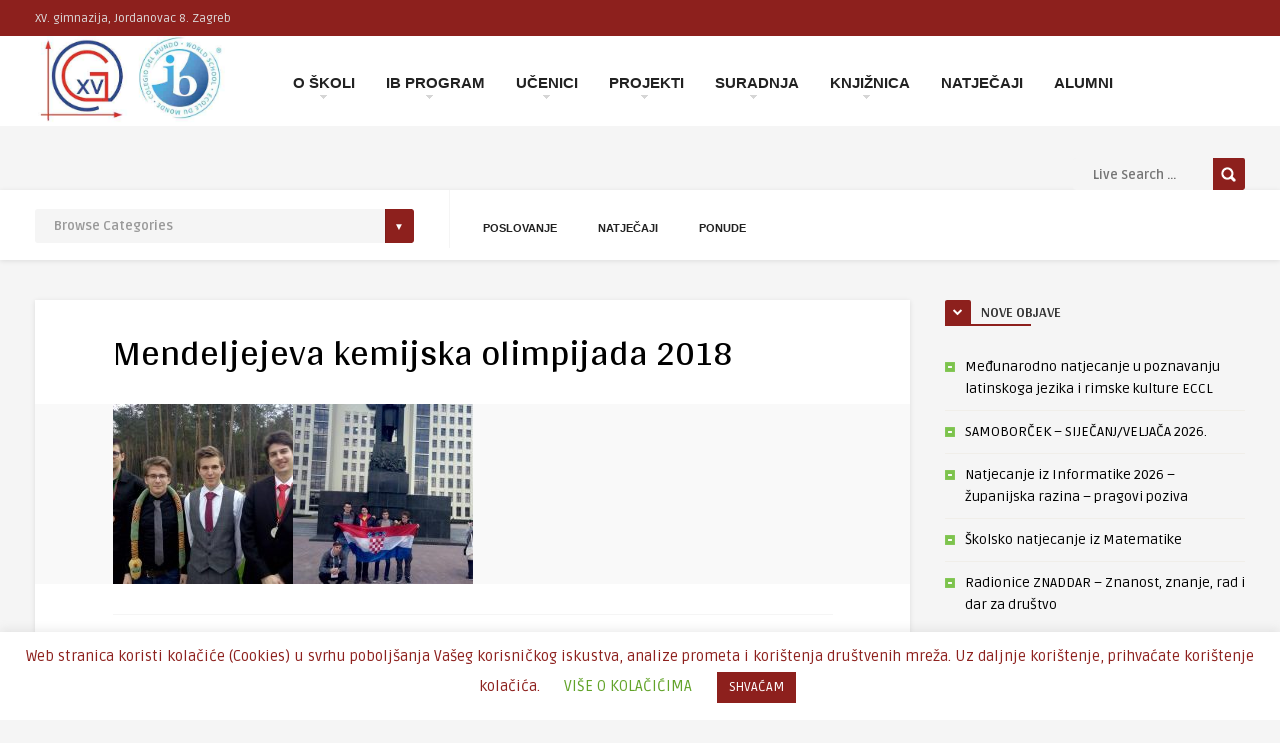

--- FILE ---
content_type: text/html; charset=UTF-8
request_url: https://www.mioc.hr/wp/?p=11536
body_size: 32800
content:
<!DOCTYPE HTML>
<html lang="hr">
<head>
	<!-- Meta Tags -->
	<meta http-equiv="Content-Type" content="text/html; charset=UTF-8" />
	
	<!-- Title -->
     

    <!-- Mobile Device Meta -->
    <meta name='viewport' content='width=device-width, initial-scale=1, maximum-scale=1, user-scalable=no, minimal-ui' /> 
    
    <!-- The HTML5 Shim for older browsers (mostly older versions of IE). -->
	<!--[if IE]> <script src="https://www.mioc.hr/wp/wp-content/themes/foot-wp/js/html5.js"></script> <![endif]-->

	<!-- Favicons and rss / pingback -->
    <link rel="alternate" type="application/rss+xml" title="XV. gimnazija RSS Feed" href="https://www.mioc.hr/wp/?feed=rss2" />
    <link rel="pingback" href="https://www.mioc.hr/wp/xmlrpc.php" />
    <link rel="shortcut icon" type="image/png" href="https://www.mioc.hr/wp/wp-content/uploads/2014/11/mioc-logo11.png"/>  

    <!-- Custom style -->
    <style type="text/css">html body  { background-color: #f5f5f5!important; }.entry p a, .one_half a, .one_half_last a,.one_third a,.one_third_last a,.one_fourth a,.one_fourth_last a,.boxinfo a, .boxsucces a, .boxerror a, .boxnotice a  { color: #192d9e !important;}.entry p a, .one_half a, .one_half_last a, .one_third a, .one_third_last a, .one_fourth a, .one_fourth_last a, .boxinfo a, .boxsucces a, .boxerror a, .boxnotice a  { background-color: #ffffff !important;}.top-social li a, .menu-categories .jquerycssmenu ul li.more > a, #infscr-loading span, .rb-experience-rating, div.feed-info i, .article_list li .an-display-author a, ul.article_list .an-widget-title i, .widget_anthemes_categories li, div.tagcloud span, .widget_archive li, .widget_meta li, #mcTagMap .tagindex h4, #sc_mcTagMap .tagindex h4, ul.footer-social li a, a:hover, .trophy-featured i, ul.grid_list .content a:hover h2 { color: #8d201d !important;}.custom-dropdown--white::before, input.ap-form-submit-button, .wp-pagenavi a:hover, .wp-pagenavi span.current, .entry-btn, .my-paginated-posts span, #newsletter-form input.newsletter-btn, #contactform .sendemail, #back-top span, #searchform2 .buttonicon, ul.mv_list_small li h3 span, #tabs li.active a, #tabs li.active a:hover, #tabs2 li.active2 a, #tabs2 li.active2 a:hover, .owl-prev, .owl-next  { background-color: #8d201d !important;}.jquerycssmenu ul li > a:after, .archive-header h3:after, div.entry-excerpt:after, h3.widget-title:after, .rb-resume-block .rb-experience .rb-section-title:after, .rb-resume-block .rb-experience-item .rb-right p:after { background: none repeat scroll 0% 0% #8d201d !important;}#mcTagMap .tagindex h4, #sc_mcTagMap .tagindex h4 { border-bottom: 5px solid #8d201d !important;}ul#infinite-articles li.sticky { border-top: 10px solid #8d201d !important;}.entry-top span a, div.feed-info strong, ul.article_list .an-widget-title span a, .copyright a, .magazine-list .an-widget-title span a  { border-bottom: 1px solid #8d201d !important;}div.uploadbtn .simplebtn, .front-overlay-content #searchform1 .buttonicon, .post-category a, ul.article_list .article-category { background-color: #8d201d !important;}.article-comm, .wp-pagenavi a, .wp-pagenavi span, .single-content h3.title, .my-paginated-posts p a, #wp-calendar tbody td#today, .comments h3.comment-reply-title, #commentform #submit, form.wpcf7-form input.wpcf7-submit, .bar-top, .fa-box, #tabs li a, #tabs2 li a { background-color: #8d201d !important; }.single-content h3.title i, .comments h3.comment-reply-title i { border-color: #8d201d transparent #8d201d #8d201d !important;}.arrow-down-related  { border-top: 10px solid #8d201d!important; }.widget h3.title:after, h3.top-title:after { background: none repeat scroll 0% 0% #8d201d !important;}.front-overlay-wrap h1  { padding-top: 100px !important; }.front-overlay-content, .front-overlay-wrap  { height: 360px !important; }</style>

    <!-- Theme output -->
    <title>Mendeljejeva kemijska olimpijada 2018 &#8211; XV. gimnazija</title>
<meta name='robots' content='max-image-preview:large' />
<link rel='dns-prefetch' href='//maxcdn.bootstrapcdn.com' />
<link rel='dns-prefetch' href='//fonts.googleapis.com' />
<link rel="alternate" type="application/rss+xml" title="XV. gimnazija &raquo; Kanal" href="https://www.mioc.hr/wp/?feed=rss2" />
<link rel="alternate" type="application/rss+xml" title="XV. gimnazija &raquo; Kanal komentara" href="https://www.mioc.hr/wp/?feed=comments-rss2" />
<script type="text/javascript">
window._wpemojiSettings = {"baseUrl":"https:\/\/s.w.org\/images\/core\/emoji\/14.0.0\/72x72\/","ext":".png","svgUrl":"https:\/\/s.w.org\/images\/core\/emoji\/14.0.0\/svg\/","svgExt":".svg","source":{"concatemoji":"https:\/\/www.mioc.hr\/wp\/wp-includes\/js\/wp-emoji-release.min.js?ver=6.3.7"}};
/*! This file is auto-generated */
!function(i,n){var o,s,e;function c(e){try{var t={supportTests:e,timestamp:(new Date).valueOf()};sessionStorage.setItem(o,JSON.stringify(t))}catch(e){}}function p(e,t,n){e.clearRect(0,0,e.canvas.width,e.canvas.height),e.fillText(t,0,0);var t=new Uint32Array(e.getImageData(0,0,e.canvas.width,e.canvas.height).data),r=(e.clearRect(0,0,e.canvas.width,e.canvas.height),e.fillText(n,0,0),new Uint32Array(e.getImageData(0,0,e.canvas.width,e.canvas.height).data));return t.every(function(e,t){return e===r[t]})}function u(e,t,n){switch(t){case"flag":return n(e,"\ud83c\udff3\ufe0f\u200d\u26a7\ufe0f","\ud83c\udff3\ufe0f\u200b\u26a7\ufe0f")?!1:!n(e,"\ud83c\uddfa\ud83c\uddf3","\ud83c\uddfa\u200b\ud83c\uddf3")&&!n(e,"\ud83c\udff4\udb40\udc67\udb40\udc62\udb40\udc65\udb40\udc6e\udb40\udc67\udb40\udc7f","\ud83c\udff4\u200b\udb40\udc67\u200b\udb40\udc62\u200b\udb40\udc65\u200b\udb40\udc6e\u200b\udb40\udc67\u200b\udb40\udc7f");case"emoji":return!n(e,"\ud83e\udef1\ud83c\udffb\u200d\ud83e\udef2\ud83c\udfff","\ud83e\udef1\ud83c\udffb\u200b\ud83e\udef2\ud83c\udfff")}return!1}function f(e,t,n){var r="undefined"!=typeof WorkerGlobalScope&&self instanceof WorkerGlobalScope?new OffscreenCanvas(300,150):i.createElement("canvas"),a=r.getContext("2d",{willReadFrequently:!0}),o=(a.textBaseline="top",a.font="600 32px Arial",{});return e.forEach(function(e){o[e]=t(a,e,n)}),o}function t(e){var t=i.createElement("script");t.src=e,t.defer=!0,i.head.appendChild(t)}"undefined"!=typeof Promise&&(o="wpEmojiSettingsSupports",s=["flag","emoji"],n.supports={everything:!0,everythingExceptFlag:!0},e=new Promise(function(e){i.addEventListener("DOMContentLoaded",e,{once:!0})}),new Promise(function(t){var n=function(){try{var e=JSON.parse(sessionStorage.getItem(o));if("object"==typeof e&&"number"==typeof e.timestamp&&(new Date).valueOf()<e.timestamp+604800&&"object"==typeof e.supportTests)return e.supportTests}catch(e){}return null}();if(!n){if("undefined"!=typeof Worker&&"undefined"!=typeof OffscreenCanvas&&"undefined"!=typeof URL&&URL.createObjectURL&&"undefined"!=typeof Blob)try{var e="postMessage("+f.toString()+"("+[JSON.stringify(s),u.toString(),p.toString()].join(",")+"));",r=new Blob([e],{type:"text/javascript"}),a=new Worker(URL.createObjectURL(r),{name:"wpTestEmojiSupports"});return void(a.onmessage=function(e){c(n=e.data),a.terminate(),t(n)})}catch(e){}c(n=f(s,u,p))}t(n)}).then(function(e){for(var t in e)n.supports[t]=e[t],n.supports.everything=n.supports.everything&&n.supports[t],"flag"!==t&&(n.supports.everythingExceptFlag=n.supports.everythingExceptFlag&&n.supports[t]);n.supports.everythingExceptFlag=n.supports.everythingExceptFlag&&!n.supports.flag,n.DOMReady=!1,n.readyCallback=function(){n.DOMReady=!0}}).then(function(){return e}).then(function(){var e;n.supports.everything||(n.readyCallback(),(e=n.source||{}).concatemoji?t(e.concatemoji):e.wpemoji&&e.twemoji&&(t(e.twemoji),t(e.wpemoji)))}))}((window,document),window._wpemojiSettings);
</script>
<style type="text/css">
img.wp-smiley,
img.emoji {
	display: inline !important;
	border: none !important;
	box-shadow: none !important;
	height: 1em !important;
	width: 1em !important;
	margin: 0 0.07em !important;
	vertical-align: -0.1em !important;
	background: none !important;
	padding: 0 !important;
}
</style>
	<link rel='stylesheet' id='rb-font-awesome-css' href='//maxcdn.bootstrapcdn.com/font-awesome/4.5.0/css/font-awesome.min.css?ver=4.5.0' type='text/css' media='all' />
<link rel='stylesheet' id='rb-styles-css' href='https://www.mioc.hr/wp/wp-content/plugins/resume-builder/css/resume-builder-styles.css?ver=6.3.7' type='text/css' media='all' />
<link rel='stylesheet' id='wp-block-library-css' href='https://www.mioc.hr/wp/wp-includes/css/dist/block-library/style.min.css?ver=6.3.7' type='text/css' media='all' />
<style id='classic-theme-styles-inline-css' type='text/css'>
/*! This file is auto-generated */
.wp-block-button__link{color:#fff;background-color:#32373c;border-radius:9999px;box-shadow:none;text-decoration:none;padding:calc(.667em + 2px) calc(1.333em + 2px);font-size:1.125em}.wp-block-file__button{background:#32373c;color:#fff;text-decoration:none}
</style>
<style id='global-styles-inline-css' type='text/css'>
body{--wp--preset--color--black: #000000;--wp--preset--color--cyan-bluish-gray: #abb8c3;--wp--preset--color--white: #ffffff;--wp--preset--color--pale-pink: #f78da7;--wp--preset--color--vivid-red: #cf2e2e;--wp--preset--color--luminous-vivid-orange: #ff6900;--wp--preset--color--luminous-vivid-amber: #fcb900;--wp--preset--color--light-green-cyan: #7bdcb5;--wp--preset--color--vivid-green-cyan: #00d084;--wp--preset--color--pale-cyan-blue: #8ed1fc;--wp--preset--color--vivid-cyan-blue: #0693e3;--wp--preset--color--vivid-purple: #9b51e0;--wp--preset--gradient--vivid-cyan-blue-to-vivid-purple: linear-gradient(135deg,rgba(6,147,227,1) 0%,rgb(155,81,224) 100%);--wp--preset--gradient--light-green-cyan-to-vivid-green-cyan: linear-gradient(135deg,rgb(122,220,180) 0%,rgb(0,208,130) 100%);--wp--preset--gradient--luminous-vivid-amber-to-luminous-vivid-orange: linear-gradient(135deg,rgba(252,185,0,1) 0%,rgba(255,105,0,1) 100%);--wp--preset--gradient--luminous-vivid-orange-to-vivid-red: linear-gradient(135deg,rgba(255,105,0,1) 0%,rgb(207,46,46) 100%);--wp--preset--gradient--very-light-gray-to-cyan-bluish-gray: linear-gradient(135deg,rgb(238,238,238) 0%,rgb(169,184,195) 100%);--wp--preset--gradient--cool-to-warm-spectrum: linear-gradient(135deg,rgb(74,234,220) 0%,rgb(151,120,209) 20%,rgb(207,42,186) 40%,rgb(238,44,130) 60%,rgb(251,105,98) 80%,rgb(254,248,76) 100%);--wp--preset--gradient--blush-light-purple: linear-gradient(135deg,rgb(255,206,236) 0%,rgb(152,150,240) 100%);--wp--preset--gradient--blush-bordeaux: linear-gradient(135deg,rgb(254,205,165) 0%,rgb(254,45,45) 50%,rgb(107,0,62) 100%);--wp--preset--gradient--luminous-dusk: linear-gradient(135deg,rgb(255,203,112) 0%,rgb(199,81,192) 50%,rgb(65,88,208) 100%);--wp--preset--gradient--pale-ocean: linear-gradient(135deg,rgb(255,245,203) 0%,rgb(182,227,212) 50%,rgb(51,167,181) 100%);--wp--preset--gradient--electric-grass: linear-gradient(135deg,rgb(202,248,128) 0%,rgb(113,206,126) 100%);--wp--preset--gradient--midnight: linear-gradient(135deg,rgb(2,3,129) 0%,rgb(40,116,252) 100%);--wp--preset--font-size--small: 13px;--wp--preset--font-size--medium: 20px;--wp--preset--font-size--large: 36px;--wp--preset--font-size--x-large: 42px;--wp--preset--spacing--20: 0.44rem;--wp--preset--spacing--30: 0.67rem;--wp--preset--spacing--40: 1rem;--wp--preset--spacing--50: 1.5rem;--wp--preset--spacing--60: 2.25rem;--wp--preset--spacing--70: 3.38rem;--wp--preset--spacing--80: 5.06rem;--wp--preset--shadow--natural: 6px 6px 9px rgba(0, 0, 0, 0.2);--wp--preset--shadow--deep: 12px 12px 50px rgba(0, 0, 0, 0.4);--wp--preset--shadow--sharp: 6px 6px 0px rgba(0, 0, 0, 0.2);--wp--preset--shadow--outlined: 6px 6px 0px -3px rgba(255, 255, 255, 1), 6px 6px rgba(0, 0, 0, 1);--wp--preset--shadow--crisp: 6px 6px 0px rgba(0, 0, 0, 1);}:where(.is-layout-flex){gap: 0.5em;}:where(.is-layout-grid){gap: 0.5em;}body .is-layout-flow > .alignleft{float: left;margin-inline-start: 0;margin-inline-end: 2em;}body .is-layout-flow > .alignright{float: right;margin-inline-start: 2em;margin-inline-end: 0;}body .is-layout-flow > .aligncenter{margin-left: auto !important;margin-right: auto !important;}body .is-layout-constrained > .alignleft{float: left;margin-inline-start: 0;margin-inline-end: 2em;}body .is-layout-constrained > .alignright{float: right;margin-inline-start: 2em;margin-inline-end: 0;}body .is-layout-constrained > .aligncenter{margin-left: auto !important;margin-right: auto !important;}body .is-layout-constrained > :where(:not(.alignleft):not(.alignright):not(.alignfull)){max-width: var(--wp--style--global--content-size);margin-left: auto !important;margin-right: auto !important;}body .is-layout-constrained > .alignwide{max-width: var(--wp--style--global--wide-size);}body .is-layout-flex{display: flex;}body .is-layout-flex{flex-wrap: wrap;align-items: center;}body .is-layout-flex > *{margin: 0;}body .is-layout-grid{display: grid;}body .is-layout-grid > *{margin: 0;}:where(.wp-block-columns.is-layout-flex){gap: 2em;}:where(.wp-block-columns.is-layout-grid){gap: 2em;}:where(.wp-block-post-template.is-layout-flex){gap: 1.25em;}:where(.wp-block-post-template.is-layout-grid){gap: 1.25em;}.has-black-color{color: var(--wp--preset--color--black) !important;}.has-cyan-bluish-gray-color{color: var(--wp--preset--color--cyan-bluish-gray) !important;}.has-white-color{color: var(--wp--preset--color--white) !important;}.has-pale-pink-color{color: var(--wp--preset--color--pale-pink) !important;}.has-vivid-red-color{color: var(--wp--preset--color--vivid-red) !important;}.has-luminous-vivid-orange-color{color: var(--wp--preset--color--luminous-vivid-orange) !important;}.has-luminous-vivid-amber-color{color: var(--wp--preset--color--luminous-vivid-amber) !important;}.has-light-green-cyan-color{color: var(--wp--preset--color--light-green-cyan) !important;}.has-vivid-green-cyan-color{color: var(--wp--preset--color--vivid-green-cyan) !important;}.has-pale-cyan-blue-color{color: var(--wp--preset--color--pale-cyan-blue) !important;}.has-vivid-cyan-blue-color{color: var(--wp--preset--color--vivid-cyan-blue) !important;}.has-vivid-purple-color{color: var(--wp--preset--color--vivid-purple) !important;}.has-black-background-color{background-color: var(--wp--preset--color--black) !important;}.has-cyan-bluish-gray-background-color{background-color: var(--wp--preset--color--cyan-bluish-gray) !important;}.has-white-background-color{background-color: var(--wp--preset--color--white) !important;}.has-pale-pink-background-color{background-color: var(--wp--preset--color--pale-pink) !important;}.has-vivid-red-background-color{background-color: var(--wp--preset--color--vivid-red) !important;}.has-luminous-vivid-orange-background-color{background-color: var(--wp--preset--color--luminous-vivid-orange) !important;}.has-luminous-vivid-amber-background-color{background-color: var(--wp--preset--color--luminous-vivid-amber) !important;}.has-light-green-cyan-background-color{background-color: var(--wp--preset--color--light-green-cyan) !important;}.has-vivid-green-cyan-background-color{background-color: var(--wp--preset--color--vivid-green-cyan) !important;}.has-pale-cyan-blue-background-color{background-color: var(--wp--preset--color--pale-cyan-blue) !important;}.has-vivid-cyan-blue-background-color{background-color: var(--wp--preset--color--vivid-cyan-blue) !important;}.has-vivid-purple-background-color{background-color: var(--wp--preset--color--vivid-purple) !important;}.has-black-border-color{border-color: var(--wp--preset--color--black) !important;}.has-cyan-bluish-gray-border-color{border-color: var(--wp--preset--color--cyan-bluish-gray) !important;}.has-white-border-color{border-color: var(--wp--preset--color--white) !important;}.has-pale-pink-border-color{border-color: var(--wp--preset--color--pale-pink) !important;}.has-vivid-red-border-color{border-color: var(--wp--preset--color--vivid-red) !important;}.has-luminous-vivid-orange-border-color{border-color: var(--wp--preset--color--luminous-vivid-orange) !important;}.has-luminous-vivid-amber-border-color{border-color: var(--wp--preset--color--luminous-vivid-amber) !important;}.has-light-green-cyan-border-color{border-color: var(--wp--preset--color--light-green-cyan) !important;}.has-vivid-green-cyan-border-color{border-color: var(--wp--preset--color--vivid-green-cyan) !important;}.has-pale-cyan-blue-border-color{border-color: var(--wp--preset--color--pale-cyan-blue) !important;}.has-vivid-cyan-blue-border-color{border-color: var(--wp--preset--color--vivid-cyan-blue) !important;}.has-vivid-purple-border-color{border-color: var(--wp--preset--color--vivid-purple) !important;}.has-vivid-cyan-blue-to-vivid-purple-gradient-background{background: var(--wp--preset--gradient--vivid-cyan-blue-to-vivid-purple) !important;}.has-light-green-cyan-to-vivid-green-cyan-gradient-background{background: var(--wp--preset--gradient--light-green-cyan-to-vivid-green-cyan) !important;}.has-luminous-vivid-amber-to-luminous-vivid-orange-gradient-background{background: var(--wp--preset--gradient--luminous-vivid-amber-to-luminous-vivid-orange) !important;}.has-luminous-vivid-orange-to-vivid-red-gradient-background{background: var(--wp--preset--gradient--luminous-vivid-orange-to-vivid-red) !important;}.has-very-light-gray-to-cyan-bluish-gray-gradient-background{background: var(--wp--preset--gradient--very-light-gray-to-cyan-bluish-gray) !important;}.has-cool-to-warm-spectrum-gradient-background{background: var(--wp--preset--gradient--cool-to-warm-spectrum) !important;}.has-blush-light-purple-gradient-background{background: var(--wp--preset--gradient--blush-light-purple) !important;}.has-blush-bordeaux-gradient-background{background: var(--wp--preset--gradient--blush-bordeaux) !important;}.has-luminous-dusk-gradient-background{background: var(--wp--preset--gradient--luminous-dusk) !important;}.has-pale-ocean-gradient-background{background: var(--wp--preset--gradient--pale-ocean) !important;}.has-electric-grass-gradient-background{background: var(--wp--preset--gradient--electric-grass) !important;}.has-midnight-gradient-background{background: var(--wp--preset--gradient--midnight) !important;}.has-small-font-size{font-size: var(--wp--preset--font-size--small) !important;}.has-medium-font-size{font-size: var(--wp--preset--font-size--medium) !important;}.has-large-font-size{font-size: var(--wp--preset--font-size--large) !important;}.has-x-large-font-size{font-size: var(--wp--preset--font-size--x-large) !important;}
.wp-block-navigation a:where(:not(.wp-element-button)){color: inherit;}
:where(.wp-block-post-template.is-layout-flex){gap: 1.25em;}:where(.wp-block-post-template.is-layout-grid){gap: 1.25em;}
:where(.wp-block-columns.is-layout-flex){gap: 2em;}:where(.wp-block-columns.is-layout-grid){gap: 2em;}
.wp-block-pullquote{font-size: 1.5em;line-height: 1.6;}
</style>
<link rel='stylesheet' id='cookie-law-info-css' href='https://www.mioc.hr/wp/wp-content/plugins/cookie-law-info/legacy/public/css/cookie-law-info-public.css?ver=3.1.4' type='text/css' media='all' />
<link rel='stylesheet' id='cookie-law-info-gdpr-css' href='https://www.mioc.hr/wp/wp-content/plugins/cookie-law-info/legacy/public/css/cookie-law-info-gdpr.css?ver=3.1.4' type='text/css' media='all' />
<style id='responsive-menu-inline-css' type='text/css'>
/** This file is major component of this plugin so please don't try to edit here. */
#rmp_menu_trigger-26489 {
  width: 55px;
  height: 55px;
  position: fixed;
  top: 15px;
  border-radius: 5px;
  display: none;
  text-decoration: none;
  right: 10%;
  background: #000000;
  transition: transform 0.5s, background-color 0.5s;
}
#rmp_menu_trigger-26489:hover, #rmp_menu_trigger-26489:focus {
  background: #000000;
  text-decoration: unset;
}
#rmp_menu_trigger-26489.is-active {
  background: #000000;
}
#rmp_menu_trigger-26489 .rmp-trigger-box {
  width: 25px;
  color: #ffffff;
}
#rmp_menu_trigger-26489 .rmp-trigger-icon-active, #rmp_menu_trigger-26489 .rmp-trigger-text-open {
  display: none;
}
#rmp_menu_trigger-26489.is-active .rmp-trigger-icon-active, #rmp_menu_trigger-26489.is-active .rmp-trigger-text-open {
  display: inline;
}
#rmp_menu_trigger-26489.is-active .rmp-trigger-icon-inactive, #rmp_menu_trigger-26489.is-active .rmp-trigger-text {
  display: none;
}
#rmp_menu_trigger-26489 .rmp-trigger-label {
  color: #ffffff;
  pointer-events: none;
  line-height: 13px;
  font-family: inherit;
  font-size: 14px;
  display: inline;
  text-transform: inherit;
}
#rmp_menu_trigger-26489 .rmp-trigger-label.rmp-trigger-label-top {
  display: block;
  margin-bottom: 12px;
}
#rmp_menu_trigger-26489 .rmp-trigger-label.rmp-trigger-label-bottom {
  display: block;
  margin-top: 12px;
}
#rmp_menu_trigger-26489 .responsive-menu-pro-inner {
  display: block;
}
#rmp_menu_trigger-26489 .responsive-menu-pro-inner, #rmp_menu_trigger-26489 .responsive-menu-pro-inner::before, #rmp_menu_trigger-26489 .responsive-menu-pro-inner::after {
  width: 25px;
  height: 3px;
  background-color: #ffffff;
  border-radius: 4px;
  position: absolute;
}
#rmp_menu_trigger-26489.is-active .responsive-menu-pro-inner, #rmp_menu_trigger-26489.is-active .responsive-menu-pro-inner::before, #rmp_menu_trigger-26489.is-active .responsive-menu-pro-inner::after {
  background-color: #ffffff;
}
#rmp_menu_trigger-26489:hover .responsive-menu-pro-inner, #rmp_menu_trigger-26489:hover .responsive-menu-pro-inner::before, #rmp_menu_trigger-26489:hover .responsive-menu-pro-inner::after {
  background-color: #ffffff;
}
#rmp_menu_trigger-26489 .responsive-menu-pro-inner::before {
  top: 5px;
}
#rmp_menu_trigger-26489 .responsive-menu-pro-inner::after {
  bottom: 5px;
}
#rmp_menu_trigger-26489.is-active .responsive-menu-pro-inner::after {
  bottom: 0;
}
/* Hamburger menu styling */
@media screen and (max-width: 800px) {
  /** Menu Title Style */
  /** Menu Additional Content Style */
  #rmp_menu_trigger-26489 {
    display: block;
  }
  #rmp-container-26489 {
    position: fixed;
    top: 0;
    margin: 0;
    transition: transform 0.5s;
    overflow: auto;
    display: block;
    width: 75%;
    background-color: #8d201d;
    background-image: url("");
    height: 100%;
    left: 0;
    padding-top: 0px;
    padding-left: 0px;
    padding-bottom: 0px;
    padding-right: 0px;
  }
  #rmp-menu-wrap-26489 {
    padding-top: 0px;
    padding-left: 0px;
    padding-bottom: 0px;
    padding-right: 0px;
    background-color: #8d201d;
  }
  #rmp-menu-wrap-26489 .rmp-menu, #rmp-menu-wrap-26489 .rmp-submenu {
    width: 100%;
    box-sizing: border-box;
    margin: 0;
    padding: 0;
  }
  #rmp-menu-wrap-26489 .rmp-submenu-depth-1 .rmp-menu-item-link {
    padding-left: 10%;
  }
  #rmp-menu-wrap-26489 .rmp-submenu-depth-2 .rmp-menu-item-link {
    padding-left: 15%;
  }
  #rmp-menu-wrap-26489 .rmp-submenu-depth-3 .rmp-menu-item-link {
    padding-left: 20%;
  }
  #rmp-menu-wrap-26489 .rmp-submenu-depth-4 .rmp-menu-item-link {
    padding-left: 25%;
  }
  #rmp-menu-wrap-26489 .rmp-submenu.rmp-submenu-open {
    display: block;
  }
  #rmp-menu-wrap-26489 .rmp-menu-item {
    width: 100%;
    list-style: none;
    margin: 0;
  }
  #rmp-menu-wrap-26489 .rmp-menu-item-link {
    height: 40px;
    line-height: 40px;
    font-size: 13px;
    border-bottom: 1px solid #212121;
    font-family: inherit;
    color: #ffffff;
    text-align: left;
    background-color: #8d201d;
    font-weight: normal;
    letter-spacing: 0px;
    display: block;
    box-sizing: border-box;
    width: 100%;
    text-decoration: none;
    position: relative;
    overflow: hidden;
    transition: background-color 0.5s, border-color 0.5s, 0.5s;
    padding: 0 5%;
    padding-right: 50px;
  }
  #rmp-menu-wrap-26489 .rmp-menu-item-link:after, #rmp-menu-wrap-26489 .rmp-menu-item-link:before {
    display: none;
  }
  #rmp-menu-wrap-26489 .rmp-menu-item-link:hover {
    color: #ffffff;
    border-color: #212121;
    background-color: #3f3f3f;
  }
  #rmp-menu-wrap-26489 .rmp-menu-item-link:focus {
    outline: none;
    border-color: unset;
    box-shadow: unset;
  }
  #rmp-menu-wrap-26489 .rmp-menu-item-link .rmp-font-icon {
    height: 40px;
    line-height: 40px;
    margin-right: 10px;
    font-size: 13px;
  }
  #rmp-menu-wrap-26489 .rmp-menu-current-item .rmp-menu-item-link {
    color: #ffffff;
    border-color: #212121;
    background-color: #212121;
  }
  #rmp-menu-wrap-26489 .rmp-menu-current-item .rmp-menu-item-link:hover {
    color: #ffffff;
    border-color: #3f3f3f;
    background-color: #3f3f3f;
  }
  #rmp-menu-wrap-26489 .rmp-menu-subarrow {
    position: absolute;
    top: 0;
    bottom: 0;
    text-align: center;
    overflow: hidden;
    background-size: cover;
    overflow: hidden;
    right: 0;
    border-left-style: solid;
    border-left-color: #212121;
    border-left-width: 1px;
    height: 40px;
    width: 40px;
    color: #ffffff;
    background-color: #212121;
  }
  #rmp-menu-wrap-26489 .rmp-menu-subarrow:hover {
    color: #ffffff;
    border-color: #3f3f3f;
    background-color: #212121;
  }
  #rmp-menu-wrap-26489 .rmp-menu-subarrow .rmp-font-icon {
    margin-right: unset;
  }
  #rmp-menu-wrap-26489 .rmp-menu-subarrow * {
    vertical-align: middle;
    line-height: 40px;
  }
  #rmp-menu-wrap-26489 .rmp-menu-subarrow-active {
    display: block;
    background-size: cover;
    color: #ffffff;
    border-color: #212121;
    background-color: #212121;
  }
  #rmp-menu-wrap-26489 .rmp-menu-subarrow-active:hover {
    color: #ffffff;
    border-color: #3f3f3f;
    background-color: #3f3f3f;
  }
  #rmp-menu-wrap-26489 .rmp-submenu {
    display: none;
  }
  #rmp-menu-wrap-26489 .rmp-submenu .rmp-menu-item-link {
    height: 40px;
    line-height: 40px;
    letter-spacing: 0px;
    font-size: 13px;
    border-bottom: 0px solid #1d4354;
    font-family: inherit;
    font-weight: normal;
    color: #fff;
    text-align: left;
    background-color: inherit;
  }
  #rmp-menu-wrap-26489 .rmp-submenu .rmp-menu-item-link:hover {
    color: #fff;
    border-color: #1d4354;
    background-color: inherit;
  }
  #rmp-menu-wrap-26489 .rmp-submenu .rmp-menu-current-item .rmp-menu-item-link {
    color: #fff;
    border-color: #1d4354;
    background-color: inherit;
  }
  #rmp-menu-wrap-26489 .rmp-submenu .rmp-menu-current-item .rmp-menu-item-link:hover {
    color: #fff;
    border-color: #3f3f3f;
    background-color: inherit;
  }
  #rmp-menu-wrap-26489 .rmp-submenu .rmp-menu-subarrow {
    right: 0;
    border-right: unset;
    border-left-style: solid;
    border-left-color: #1d4354;
    border-left-width: 0px;
    height: 39px;
    line-height: 39px;
    width: 40px;
    color: #fff;
    background-color: inherit;
  }
  #rmp-menu-wrap-26489 .rmp-submenu .rmp-menu-subarrow:hover {
    color: #fff;
    border-color: #3f3f3f;
    background-color: inherit;
  }
  #rmp-menu-wrap-26489 .rmp-submenu .rmp-menu-subarrow-active {
    color: #fff;
    border-color: #1d4354;
    background-color: inherit;
  }
  #rmp-menu-wrap-26489 .rmp-submenu .rmp-menu-subarrow-active:hover {
    color: #fff;
    border-color: #3f3f3f;
    background-color: inherit;
  }
  #rmp-menu-wrap-26489 .rmp-menu-item-description {
    margin: 0;
    padding: 5px 5%;
    opacity: 0.8;
    color: #ffffff;
  }
  #rmp-search-box-26489 {
    display: block;
    padding-top: 0px;
    padding-left: 5%;
    padding-bottom: 0px;
    padding-right: 5%;
  }
  #rmp-search-box-26489 .rmp-search-form {
    margin: 0;
  }
  #rmp-search-box-26489 .rmp-search-box {
    background: #ffffff;
    border: 1px solid #dadada;
    color: #333333;
    width: 100%;
    padding: 0 5%;
    border-radius: 30px;
    height: 45px;
    -webkit-appearance: none;
  }
  #rmp-search-box-26489 .rmp-search-box::placeholder {
    color: #c7c7cd;
  }
  #rmp-search-box-26489 .rmp-search-box:focus {
    background-color: #ffffff;
    outline: 2px solid #dadada;
    color: #333333;
  }
  #rmp-menu-title-26489 {
    background-color: #8d201d;
    color: #ffffff;
    text-align: center;
    font-size: 13px;
    padding-top: 10%;
    padding-left: 5%;
    padding-bottom: 0%;
    padding-right: 5%;
    font-weight: 400;
    transition: background-color 0.5s, border-color 0.5s, color 0.5s;
  }
  #rmp-menu-title-26489:hover {
    background-color: #190200;
    color: #ffffff;
  }
  #rmp-menu-title-26489 > .rmp-menu-title-link {
    color: #ffffff;
    width: 100%;
    background-color: unset;
    text-decoration: none;
  }
  #rmp-menu-title-26489 > .rmp-menu-title-link:hover {
    color: #ffffff;
  }
  #rmp-menu-title-26489 .rmp-font-icon {
    font-size: 13px;
  }
  #rmp-menu-additional-content-26489 {
    padding-top: 0px;
    padding-left: 5%;
    padding-bottom: 0px;
    padding-right: 5%;
    color: #8d201d;
    text-align: center;
    font-size: 16px;
  }
}
/**
This file contents common styling of menus.
*/
.rmp-container {
  display: none;
  visibility: visible;
  padding: 0px 0px 0px 0px;
  z-index: 99998;
  transition: all 0.3s;
  /** Scrolling bar in menu setting box **/
}
.rmp-container.rmp-fade-top, .rmp-container.rmp-fade-left, .rmp-container.rmp-fade-right, .rmp-container.rmp-fade-bottom {
  display: none;
}
.rmp-container.rmp-slide-left, .rmp-container.rmp-push-left {
  transform: translateX(-100%);
  -ms-transform: translateX(-100%);
  -webkit-transform: translateX(-100%);
  -moz-transform: translateX(-100%);
}
.rmp-container.rmp-slide-left.rmp-menu-open, .rmp-container.rmp-push-left.rmp-menu-open {
  transform: translateX(0);
  -ms-transform: translateX(0);
  -webkit-transform: translateX(0);
  -moz-transform: translateX(0);
}
.rmp-container.rmp-slide-right, .rmp-container.rmp-push-right {
  transform: translateX(100%);
  -ms-transform: translateX(100%);
  -webkit-transform: translateX(100%);
  -moz-transform: translateX(100%);
}
.rmp-container.rmp-slide-right.rmp-menu-open, .rmp-container.rmp-push-right.rmp-menu-open {
  transform: translateX(0);
  -ms-transform: translateX(0);
  -webkit-transform: translateX(0);
  -moz-transform: translateX(0);
}
.rmp-container.rmp-slide-top, .rmp-container.rmp-push-top {
  transform: translateY(-100%);
  -ms-transform: translateY(-100%);
  -webkit-transform: translateY(-100%);
  -moz-transform: translateY(-100%);
}
.rmp-container.rmp-slide-top.rmp-menu-open, .rmp-container.rmp-push-top.rmp-menu-open {
  transform: translateY(0);
  -ms-transform: translateY(0);
  -webkit-transform: translateY(0);
  -moz-transform: translateY(0);
}
.rmp-container.rmp-slide-bottom, .rmp-container.rmp-push-bottom {
  transform: translateY(100%);
  -ms-transform: translateY(100%);
  -webkit-transform: translateY(100%);
  -moz-transform: translateY(100%);
}
.rmp-container.rmp-slide-bottom.rmp-menu-open, .rmp-container.rmp-push-bottom.rmp-menu-open {
  transform: translateX(0);
  -ms-transform: translateX(0);
  -webkit-transform: translateX(0);
  -moz-transform: translateX(0);
}
.rmp-container::-webkit-scrollbar {
  width: 0px;
}
.rmp-container ::-webkit-scrollbar-track {
  box-shadow: inset 0 0 5px transparent;
}
.rmp-container ::-webkit-scrollbar-thumb {
  background: transparent;
}
.rmp-container ::-webkit-scrollbar-thumb:hover {
  background: transparent;
}
.rmp-container .rmp-menu-wrap .rmp-menu {
  transition: none;
  border-radius: 0;
  box-shadow: none;
  background: none;
  border: 0;
  bottom: auto;
  box-sizing: border-box;
  clip: auto;
  color: #666;
  display: block;
  float: none;
  font-family: inherit;
  font-size: 14px;
  height: auto;
  left: auto;
  line-height: 1.7;
  list-style-type: none;
  margin: 0;
  min-height: auto;
  max-height: none;
  opacity: 1;
  outline: none;
  overflow: visible;
  padding: 0;
  position: relative;
  pointer-events: auto;
  right: auto;
  text-align: left;
  text-decoration: none;
  text-indent: 0;
  text-transform: none;
  transform: none;
  top: auto;
  visibility: inherit;
  width: auto;
  word-wrap: break-word;
  white-space: normal;
}
.rmp-container .rmp-menu-additional-content {
  display: block;
  word-break: break-word;
}
.rmp-container .rmp-menu-title {
  display: flex;
  flex-direction: column;
}
.rmp-container .rmp-menu-title .rmp-menu-title-image {
  max-width: 100%;
  margin-bottom: 15px;
  display: block;
  margin: auto;
  margin-bottom: 15px;
}
button.rmp_menu_trigger {
  z-index: 999999;
  overflow: hidden;
  outline: none;
  border: 0;
  display: none;
  margin: 0;
  transition: transform 0.5s, background-color 0.5s;
  padding: 0;
}
button.rmp_menu_trigger .responsive-menu-pro-inner::before, button.rmp_menu_trigger .responsive-menu-pro-inner::after {
  content: "";
  display: block;
}
button.rmp_menu_trigger .responsive-menu-pro-inner::before {
  top: 10px;
}
button.rmp_menu_trigger .responsive-menu-pro-inner::after {
  bottom: 10px;
}
button.rmp_menu_trigger .rmp-trigger-box {
  width: 40px;
  display: inline-block;
  position: relative;
  pointer-events: none;
  vertical-align: super;
}
.admin-bar .rmp-container, .admin-bar .rmp_menu_trigger {
  margin-top: 32px !important;
}
@media screen and (max-width: 782px) {
  .admin-bar .rmp-container, .admin-bar .rmp_menu_trigger {
    margin-top: 46px !important;
  }
}
/*  Menu Trigger Boring Animation */
.rmp-menu-trigger-boring .responsive-menu-pro-inner {
  transition-property: none;
}
.rmp-menu-trigger-boring .responsive-menu-pro-inner::after, .rmp-menu-trigger-boring .responsive-menu-pro-inner::before {
  transition-property: none;
}
.rmp-menu-trigger-boring.is-active .responsive-menu-pro-inner {
  transform: rotate(45deg);
}
.rmp-menu-trigger-boring.is-active .responsive-menu-pro-inner:before {
  top: 0;
  opacity: 0;
}
.rmp-menu-trigger-boring.is-active .responsive-menu-pro-inner:after {
  bottom: 0;
  transform: rotate(-90deg);
}

</style>
<link rel='stylesheet' id='dashicons-css' href='https://www.mioc.hr/wp/wp-includes/css/dashicons.min.css?ver=6.3.7' type='text/css' media='all' />
<link rel='stylesheet' id='wpos-slick-style-css' href='https://www.mioc.hr/wp/wp-content/plugins/wp-responsive-recent-post-slider/assets/css/slick.css?ver=3.4' type='text/css' media='all' />
<link rel='stylesheet' id='wppsac-public-style-css' href='https://www.mioc.hr/wp/wp-content/plugins/wp-responsive-recent-post-slider/assets/css/recent-post-style.css?ver=3.4' type='text/css' media='all' />
<link rel='stylesheet' id='wp-ulike-css' href='https://www.mioc.hr/wp/wp-content/plugins/wp-ulike/assets/css/wp-ulike.min.css?ver=4.6.8' type='text/css' media='all' />
<link rel='stylesheet' id='jquery-ui-custom-css' href='https://www.mioc.hr/wp/wp-content/plugins/zm-ajax-login-register/assets/jquery-ui.css?ver=6.3.7' type='text/css' media='all' />
<link rel='stylesheet' id='ajax-login-register-style-css' href='https://www.mioc.hr/wp/wp-content/plugins/zm-ajax-login-register/assets/style.css?ver=6.3.7' type='text/css' media='all' />
<link rel='stylesheet' id='wp-pagenavi-css' href='https://www.mioc.hr/wp/wp-content/plugins/wp-pagenavi/pagenavi-css.css?ver=2.70' type='text/css' media='all' />
<link rel='stylesheet' id='style-css' href='https://www.mioc.hr/wp/wp-content/themes/foot-wp/style.css?ver=4.9' type='text/css' media='all' />
<link rel='stylesheet' id='default-css' href='https://www.mioc.hr/wp/wp-content/themes/foot-wp/css/colors/default.css?ver=4.9' type='text/css' media='all' />
<link rel='stylesheet' id='owl-carousel-css-css' href='https://www.mioc.hr/wp/wp-content/themes/foot-wp/owl-carousel/owl.carousel.css?ver=6.3.7' type='text/css' media='all' />
<link rel='stylesheet' id='responsive-css' href='https://www.mioc.hr/wp/wp-content/themes/foot-wp/css/responsive.css?ver=4.9' type='text/css' media='all' />
<link rel='stylesheet' id='google-font-css' href='//fonts.googleapis.com/css?family=Ruda%3A400%2C700&#038;ver=6.3.7' type='text/css' media='all' />
<link rel='stylesheet' id='font-awesome-css' href='https://www.mioc.hr/wp/wp-content/themes/foot-wp/css/font-awesome-4.7.0/css/font-awesome.min.css?ver=6.3.7' type='text/css' media='all' />
<link rel='stylesheet' id='mimetypes-link-icons-css' href='https://www.mioc.hr/wp/wp-content/plugins/mimetypes-link-icons/css/style.php?cssvars=[base64]&#038;ver=3.0' type='text/css' media='all' />
<link rel='stylesheet' id='cyclone-template-style-dark-0-css' href='https://www.mioc.hr/wp/wp-content/plugins/cyclone-slider-2/templates/dark/style.css?ver=2.12.4' type='text/css' media='all' />
<link rel='stylesheet' id='cyclone-template-style-default-0-css' href='https://www.mioc.hr/wp/wp-content/plugins/cyclone-slider-2/templates/default/style.css?ver=2.12.4' type='text/css' media='all' />
<link rel='stylesheet' id='cyclone-template-style-standard-0-css' href='https://www.mioc.hr/wp/wp-content/plugins/cyclone-slider-2/templates/standard/style.css?ver=2.12.4' type='text/css' media='all' />
<link rel='stylesheet' id='cyclone-template-style-thumbnails-0-css' href='https://www.mioc.hr/wp/wp-content/plugins/cyclone-slider-2/templates/thumbnails/style.css?ver=2.12.4' type='text/css' media='all' />
<script type='text/javascript' src='https://www.mioc.hr/wp/wp-includes/js/jquery/jquery.min.js?ver=3.7.0' id='jquery-core-js'></script>
<script type='text/javascript' src='https://www.mioc.hr/wp/wp-includes/js/jquery/jquery-migrate.min.js?ver=3.4.1' id='jquery-migrate-js'></script>
<script type='text/javascript' id='cookie-law-info-js-extra'>
/* <![CDATA[ */
var Cli_Data = {"nn_cookie_ids":[],"cookielist":[],"non_necessary_cookies":[],"ccpaEnabled":"","ccpaRegionBased":"","ccpaBarEnabled":"","strictlyEnabled":["necessary","obligatoire"],"ccpaType":"gdpr","js_blocking":"","custom_integration":"","triggerDomRefresh":"","secure_cookies":""};
var cli_cookiebar_settings = {"animate_speed_hide":"500","animate_speed_show":"500","background":"#FFF","border":"#b1a6a6c2","border_on":"","button_1_button_colour":"#8d201d","button_1_button_hover":"#711a17","button_1_link_colour":"#fff","button_1_as_button":"1","button_1_new_win":"","button_2_button_colour":"#333","button_2_button_hover":"#292929","button_2_link_colour":"#444","button_2_as_button":"","button_2_hidebar":"","button_3_button_colour":"#8d201d","button_3_button_hover":"#711a17","button_3_link_colour":"#fff","button_3_as_button":"1","button_3_new_win":"","button_4_button_colour":"#000","button_4_button_hover":"#000000","button_4_link_colour":"#62a329","button_4_as_button":"","button_7_button_colour":"#61a229","button_7_button_hover":"#4e8221","button_7_link_colour":"#fff","button_7_as_button":"1","button_7_new_win":"","font_family":"inherit","header_fix":"","notify_animate_hide":"1","notify_animate_show":"","notify_div_id":"#cookie-law-info-bar","notify_position_horizontal":"right","notify_position_vertical":"bottom","scroll_close":"","scroll_close_reload":"","accept_close_reload":"","reject_close_reload":"1","showagain_tab":"1","showagain_background":"#fff","showagain_border":"#000","showagain_div_id":"#cookie-law-info-again","showagain_x_position":"100px","text":"#8d201d","show_once_yn":"","show_once":"10000","logging_on":"","as_popup":"","popup_overlay":"1","bar_heading_text":"","cookie_bar_as":"banner","popup_showagain_position":"bottom-right","widget_position":"right"};
var log_object = {"ajax_url":"https:\/\/www.mioc.hr\/wp\/wp-admin\/admin-ajax.php"};
/* ]]> */
</script>
<script type='text/javascript' src='https://www.mioc.hr/wp/wp-content/plugins/cookie-law-info/legacy/public/js/cookie-law-info-public.js?ver=3.1.4' id='cookie-law-info-js'></script>
<script type='text/javascript' id='rmp_menu_scripts-js-extra'>
/* <![CDATA[ */
var rmp_menu = {"ajaxURL":"https:\/\/www.mioc.hr\/wp\/wp-admin\/admin-ajax.php","wp_nonce":"42d7556a7a","menu":[{"menu_theme":"Default","theme_type":"default","theme_location_menu":"0","submenu_submenu_arrow_width":"40","submenu_submenu_arrow_width_unit":"px","submenu_submenu_arrow_height":"39","submenu_submenu_arrow_height_unit":"px","submenu_arrow_position":"right","submenu_sub_arrow_background_colour":"","submenu_sub_arrow_background_hover_colour":"","submenu_sub_arrow_background_colour_active":"","submenu_sub_arrow_background_hover_colour_active":"","submenu_sub_arrow_border_width":"","submenu_sub_arrow_border_width_unit":"px","submenu_sub_arrow_border_colour":"#1d4354","submenu_sub_arrow_border_hover_colour":"#3f3f3f","submenu_sub_arrow_border_colour_active":"#1d4354","submenu_sub_arrow_border_hover_colour_active":"#3f3f3f","submenu_sub_arrow_shape_colour":"#fff","submenu_sub_arrow_shape_hover_colour":"#fff","submenu_sub_arrow_shape_colour_active":"#fff","submenu_sub_arrow_shape_hover_colour_active":"#fff","use_header_bar":"off","header_bar_items_order":{"logo":"off","title":"on","additional content":"off","menu":"on","search":"off"},"header_bar_title":"Responsive Menu","header_bar_html_content":"","header_bar_logo":"","header_bar_logo_link":"","header_bar_logo_width":"","header_bar_logo_width_unit":"%","header_bar_logo_height":"","header_bar_logo_height_unit":"px","header_bar_height":"80","header_bar_height_unit":"px","header_bar_padding":{"top":"0px","right":"5%","bottom":"0px","left":"5%"},"header_bar_font":"","header_bar_font_size":"14","header_bar_font_size_unit":"px","header_bar_text_color":"#ffffff","header_bar_background_color":"#1d4354","header_bar_breakpoint":"8000","header_bar_position_type":"fixed","header_bar_adjust_page":"on","header_bar_scroll_enable":"off","header_bar_scroll_background_color":"#36bdf6","mobile_breakpoint":"600","tablet_breakpoint":"800","transition_speed":"0.5","sub_menu_speed":"0.2","show_menu_on_page_load":"off","menu_disable_scrolling":"off","menu_overlay":"off","menu_overlay_colour":"rgba(0,0,0,0.7)","desktop_menu_width":"","desktop_menu_width_unit":"%","desktop_menu_positioning":"absolute","desktop_menu_side":"left","desktop_menu_to_hide":"","use_current_theme_location":"off","mega_menu":{"225":"off","227":"off","229":"off","228":"off","226":"off"},"desktop_submenu_open_animation":"none","desktop_submenu_open_animation_speed":"100ms","desktop_submenu_open_on_click":"off","desktop_menu_hide_and_show":"off","menu_name":"Default Menu","menu_to_use":"417","different_menu_for_mobile":"off","menu_to_use_in_mobile":"main-menu","use_mobile_menu":"on","use_tablet_menu":"on","use_desktop_menu":"off","menu_display_on":"all-pages","menu_to_hide":"","submenu_descriptions_on":"off","custom_walker":"","menu_background_colour":"#8d201d","menu_depth":"5","smooth_scroll_on":"off","smooth_scroll_speed":"500","menu_font_icons":{"id":["225"],"icon":[""]},"menu_links_height":"40","menu_links_height_unit":"px","menu_links_line_height":"40","menu_links_line_height_unit":"px","menu_depth_0":"5","menu_depth_0_unit":"%","menu_font_size":"13","menu_font_size_unit":"px","menu_font":"","menu_font_weight":"normal","menu_text_alignment":"left","menu_text_letter_spacing":"","menu_word_wrap":"off","menu_link_colour":"#ffffff","menu_link_hover_colour":"#ffffff","menu_current_link_colour":"#ffffff","menu_current_link_hover_colour":"#ffffff","menu_item_background_colour":"#8d201d","menu_item_background_hover_colour":"#3f3f3f","menu_current_item_background_colour":"#212121","menu_current_item_background_hover_colour":"#3f3f3f","menu_border_width":"1","menu_border_width_unit":"px","menu_item_border_colour":"#212121","menu_item_border_colour_hover":"#212121","menu_current_item_border_colour":"#212121","menu_current_item_border_hover_colour":"#3f3f3f","submenu_links_height":"40","submenu_links_height_unit":"px","submenu_links_line_height":"40","submenu_links_line_height_unit":"px","menu_depth_side":"left","menu_depth_1":"10","menu_depth_1_unit":"%","menu_depth_2":"15","menu_depth_2_unit":"%","menu_depth_3":"20","menu_depth_3_unit":"%","menu_depth_4":"25","menu_depth_4_unit":"%","submenu_item_background_colour":"","submenu_item_background_hover_colour":"","submenu_current_item_background_colour":"","submenu_current_item_background_hover_colour":"","submenu_border_width":"","submenu_border_width_unit":"px","submenu_item_border_colour":"#1d4354","submenu_item_border_colour_hover":"#1d4354","submenu_current_item_border_colour":"#1d4354","submenu_current_item_border_hover_colour":"#3f3f3f","submenu_font_size":"13","submenu_font_size_unit":"px","submenu_font":"","submenu_font_weight":"normal","submenu_text_letter_spacing":"","submenu_text_alignment":"left","submenu_link_colour":"#fff","submenu_link_hover_colour":"#fff","submenu_current_link_colour":"#fff","submenu_current_link_hover_colour":"#fff","inactive_arrow_shape":"\u25bc","active_arrow_shape":"\u25b2","inactive_arrow_font_icon":"","active_arrow_font_icon":"","inactive_arrow_image":"","active_arrow_image":"","submenu_arrow_width":"40","submenu_arrow_width_unit":"px","submenu_arrow_height":"40","submenu_arrow_height_unit":"px","arrow_position":"right","menu_sub_arrow_shape_colour":"#ffffff","menu_sub_arrow_shape_hover_colour":"#ffffff","menu_sub_arrow_shape_colour_active":"#ffffff","menu_sub_arrow_shape_hover_colour_active":"#ffffff","menu_sub_arrow_border_width":"1","menu_sub_arrow_border_width_unit":"px","menu_sub_arrow_border_colour":"#212121","menu_sub_arrow_border_hover_colour":"#3f3f3f","menu_sub_arrow_border_colour_active":"#212121","menu_sub_arrow_border_hover_colour_active":"#3f3f3f","menu_sub_arrow_background_colour":"#212121","menu_sub_arrow_background_hover_colour":"#212121","menu_sub_arrow_background_colour_active":"#212121","menu_sub_arrow_background_hover_colour_active":"#3f3f3f","fade_submenus":"off","fade_submenus_side":"left","fade_submenus_delay":"100","fade_submenus_speed":"500","use_slide_effect":"off","slide_effect_back_to_text":"Back","accordion_animation":"off","auto_expand_all_submenus":"off","auto_expand_current_submenus":"off","menu_item_click_to_trigger_submenu":"off","button_width":"55","button_width_unit":"px","button_height":"55","button_height_unit":"px","button_background_colour":"#000000","button_background_colour_hover":"#000000","button_background_colour_active":"#000000","toggle_button_border_radius":"5","button_transparent_background":"off","button_left_or_right":"right","button_position_type":"fixed","button_distance_from_side":"10","button_distance_from_side_unit":"%","button_top":"15","button_top_unit":"px","button_push_with_animation":"off","button_click_animation":"boring","button_line_margin":"5","button_line_margin_unit":"px","button_line_width":"25","button_line_width_unit":"px","button_line_height":"3","button_line_height_unit":"px","button_line_colour":"#ffffff","button_line_colour_hover":"#ffffff","button_line_colour_active":"#ffffff","button_font_icon":"","button_font_icon_when_clicked":"","button_image":"","button_image_when_clicked":"","button_title":"","button_title_open":"","button_title_position":"left","menu_container_columns":"","button_font":"","button_font_size":"14","button_font_size_unit":"px","button_title_line_height":"13","button_title_line_height_unit":"px","button_text_colour":"#ffffff","button_trigger_type_click":"on","button_trigger_type_hover":"off","button_click_trigger":"#responsive-menu-button","items_order":{"title":"on","menu":"on","search":"on","additional content":"on"},"menu_title":"XV. gimnazija","menu_title_link":"","menu_title_link_location":"_self","menu_title_image":"","menu_title_font_icon":"","menu_title_section_padding":{"top":"10%","right":"5%","bottom":"0%","left":"5%"},"menu_title_background_colour":"#8d201d","menu_title_background_hover_colour":"#190200","menu_title_font_size":"13","menu_title_font_size_unit":"px","menu_title_alignment":"center","menu_title_font_weight":"400","menu_title_font_family":"","menu_title_colour":"#ffffff","menu_title_hover_colour":"#ffffff","menu_title_image_width":"","menu_title_image_width_unit":"%","menu_title_image_height":"","menu_title_image_height_unit":"px","menu_additional_content":"[cycloneslider id=\"mmc\"]\r\n\r\n\r\n[cycloneslider id=\"pikantina\"]\r\n\r\n\r\n[cycloneslider id=\"webmail\"]\r\n\r\n\r\n[cycloneslider id=\"muzej\"]","menu_additional_section_padding":{"top":"0px","right":"5%","bottom":"0px","left":"5%"},"menu_additional_content_font_size":"16","menu_additional_content_font_size_unit":"px","menu_additional_content_alignment":"center","menu_additional_content_colour":"#8d201d","menu_search_box_text":"Search","menu_search_box_code":"","menu_search_section_padding":{"top":"0px","right":"5%","bottom":"0px","left":"5%"},"menu_search_box_height":"45","menu_search_box_height_unit":"px","menu_search_box_border_radius":"30","menu_search_box_text_colour":"#333333","menu_search_box_background_colour":"#ffffff","menu_search_box_placeholder_colour":"#c7c7cd","menu_search_box_border_colour":"#dadada","menu_section_padding":{"top":"0px","right":"0px","bottom":"0px","left":"0px"},"menu_width":"75","menu_width_unit":"%","menu_maximum_width":"","menu_maximum_width_unit":"px","menu_minimum_width":"","menu_minimum_width_unit":"px","menu_auto_height":"off","menu_container_padding":{"top":"0px","right":"0px","bottom":"0px","left":"0px"},"menu_container_background_colour":"#8d201d","menu_background_image":"","animation_type":"slide","menu_appear_from":"left","animation_speed":"0.5","page_wrapper":"","menu_close_on_body_click":"off","menu_close_on_scroll":"off","menu_close_on_link_click":"off","enable_touch_gestures":"off","hamburger_position_selector":"","menu_id":26489,"active_toggle_contents":"\u25b2","inactive_toggle_contents":"\u25bc"}]};
/* ]]> */
</script>
<script type='text/javascript' src='https://www.mioc.hr/wp/wp-content/plugins/responsive-menu/v4.0.0/assets/js/rmp-menu.js?ver=4.3.0' id='rmp_menu_scripts-js'></script>
<script type='text/javascript' src='https://www.mioc.hr/wp/wp-includes/js/jquery/ui/core.min.js?ver=1.13.2' id='jquery-ui-core-js'></script>
<script type='text/javascript' src='https://www.mioc.hr/wp/wp-includes/js/jquery/ui/mouse.min.js?ver=1.13.2' id='jquery-ui-mouse-js'></script>
<script type='text/javascript' src='https://www.mioc.hr/wp/wp-includes/js/jquery/ui/resizable.min.js?ver=1.13.2' id='jquery-ui-resizable-js'></script>
<script type='text/javascript' src='https://www.mioc.hr/wp/wp-includes/js/jquery/ui/draggable.min.js?ver=1.13.2' id='jquery-ui-draggable-js'></script>
<script type='text/javascript' src='https://www.mioc.hr/wp/wp-includes/js/jquery/ui/controlgroup.min.js?ver=1.13.2' id='jquery-ui-controlgroup-js'></script>
<script type='text/javascript' src='https://www.mioc.hr/wp/wp-includes/js/jquery/ui/checkboxradio.min.js?ver=1.13.2' id='jquery-ui-checkboxradio-js'></script>
<script type='text/javascript' src='https://www.mioc.hr/wp/wp-includes/js/jquery/ui/button.min.js?ver=1.13.2' id='jquery-ui-button-js'></script>
<script type='text/javascript' src='https://www.mioc.hr/wp/wp-includes/js/jquery/ui/dialog.min.js?ver=1.13.2' id='jquery-ui-dialog-js'></script>
<script type='text/javascript' id='ajax-login-register-script-js-extra'>
/* <![CDATA[ */
var _zm_alr_settings = {"ajaxurl":"https:\/\/www.mioc.hr\/wp\/wp-admin\/admin-ajax.php","login_handle":"","register_handle":"","redirect":"https:\/\/www.mioc.hr\/wp\/","wp_logout_url":"https:\/\/www.mioc.hr\/wp\/wp-login.php?action=logout&redirect_to=https%3A%2F%2Fwww.mioc.hr%2Fwp&_wpnonce=16ac393f42","logout_text":"Logout","close_text":"Close","pre_load_forms":"zm_alr_misc_pre_load_no","logged_in_text":"You are already logged in","registered_text":"You are already registered","dialog_width":"265","dialog_height":"auto","dialog_position":{"my":"center top","at":"center top+5%","of":"body"}};
/* ]]> */
</script>
<script type='text/javascript' src='https://www.mioc.hr/wp/wp-content/plugins/zm-ajax-login-register/assets/scripts.js?ver=6.3.7' id='ajax-login-register-script-js'></script>
<script type='text/javascript' src='https://www.mioc.hr/wp/wp-content/plugins/zm-ajax-login-register/assets/login.js?ver=6.3.7' id='ajax-login-register-login-script-js'></script>
<script type='text/javascript' src='https://www.mioc.hr/wp/wp-content/plugins/zm-ajax-login-register/assets/register.js?ver=6.3.7' id='ajax-login-register-register-script-js'></script>
<script type='text/javascript' src='https://www.mioc.hr/wp/wp-content/plugins/wpo365-login/apps/dist/pintra-redirect.js?ver=24.1' id='pintraredirectjs-js' async></script>
<script type='text/javascript' src='https://www.mioc.hr/wp/wp-content/plugins/cyclone-slider-2/libs/cycle2/jquery.cycle2.min.js?ver=2.12.4' id='jquery-cycle2-js'></script>
<script type='text/javascript' src='https://www.mioc.hr/wp/wp-content/plugins/cyclone-slider-2/libs/cycle2/jquery.cycle2.carousel.min.js?ver=2.12.4' id='jquery-cycle2-carousel-js'></script>
<script type='text/javascript' src='https://www.mioc.hr/wp/wp-content/plugins/cyclone-slider-2/libs/cycle2/jquery.cycle2.swipe.min.js?ver=2.12.4' id='jquery-cycle2-swipe-js'></script>
<script type='text/javascript' src='https://www.mioc.hr/wp/wp-content/plugins/cyclone-slider-2/libs/cycle2/jquery.cycle2.tile.min.js?ver=2.12.4' id='jquery-cycle2-tile-js'></script>
<script type='text/javascript' src='https://www.mioc.hr/wp/wp-content/plugins/cyclone-slider-2/libs/cycle2/jquery.cycle2.video.min.js?ver=2.12.4' id='jquery-cycle2-video-js'></script>
<script type='text/javascript' src='https://www.mioc.hr/wp/wp-content/plugins/cyclone-slider-2/templates/dark/script.js?ver=2.12.4' id='cyclone-template-script-dark-0-js'></script>
<script type='text/javascript' src='https://www.mioc.hr/wp/wp-content/plugins/cyclone-slider-2/templates/thumbnails/script.js?ver=2.12.4' id='cyclone-template-script-thumbnails-0-js'></script>
<script type='text/javascript' src='https://www.mioc.hr/wp/wp-content/plugins/cyclone-slider-2/js/client.js?ver=2.12.4' id='cyclone-client-js'></script>
<link rel="https://api.w.org/" href="https://www.mioc.hr/wp/index.php?rest_route=/" /><link rel="alternate" type="application/json" href="https://www.mioc.hr/wp/index.php?rest_route=/wp/v2/posts/11536" /><link rel="EditURI" type="application/rsd+xml" title="RSD" href="https://www.mioc.hr/wp/xmlrpc.php?rsd" />
<meta name="generator" content="WordPress 6.3.7" />
<link rel="canonical" href="https://www.mioc.hr/wp/?p=11536" />
<link rel='shortlink' href='https://www.mioc.hr/wp/?p=11536' />
<link rel="alternate" type="application/json+oembed" href="https://www.mioc.hr/wp/index.php?rest_route=%2Foembed%2F1.0%2Fembed&#038;url=https%3A%2F%2Fwww.mioc.hr%2Fwp%2F%3Fp%3D11536" />
<link rel="alternate" type="text/xml+oembed" href="https://www.mioc.hr/wp/index.php?rest_route=%2Foembed%2F1.0%2Fembed&#038;url=https%3A%2F%2Fwww.mioc.hr%2Fwp%2F%3Fp%3D11536&#038;format=xml" />
<style>
		#category-posts-3-internal ul {padding: 0;}
#category-posts-3-internal .cat-post-item img {max-width: initial; max-height: initial; margin: initial;}
#category-posts-3-internal .cat-post-author {margin-bottom: 0;}
#category-posts-3-internal .cat-post-thumbnail {margin: 5px 10px 5px 0;}
#category-posts-3-internal .cat-post-item:before {content: ""; clear: both;}
#category-posts-3-internal .cat-post-excerpt-more {display: inline-block;}
#category-posts-3-internal .cat-post-item {list-style: none; margin: 3px 0 10px; padding: 3px 0;}
#category-posts-3-internal .cat-post-current .cat-post-title {font-weight: bold; text-transform: uppercase;}
#category-posts-3-internal [class*=cat-post-tax] {font-size: 0.85em;}
#category-posts-3-internal [class*=cat-post-tax] * {display:inline-block;}
#category-posts-3-internal .cat-post-item:after {content: ""; display: table;	clear: both;}
#category-posts-3-internal .cat-post-item .cat-post-title {overflow: hidden;text-overflow: ellipsis;white-space: initial;display: -webkit-box;-webkit-line-clamp: 2;-webkit-box-orient: vertical;padding-bottom: 0 !important;}
#category-posts-3-internal .cat-post-item:after {content: ""; display: table;	clear: both;}
#category-posts-3-internal .cat-post-thumbnail {display:block; float:left; margin:5px 10px 5px 0;}
#category-posts-3-internal .cat-post-crop {overflow:hidden;display:block;}
#category-posts-3-internal p {margin:5px 0 0 0}
#category-posts-3-internal li > div {margin:5px 0 0 0; clear:both;}
#category-posts-3-internal .dashicons {vertical-align:middle;}
#category-posts-3-internal .cat-post-thumbnail .cat-post-crop img {height: 150px;}
#category-posts-3-internal .cat-post-thumbnail .cat-post-crop img {width: 150px;}
#category-posts-3-internal .cat-post-thumbnail .cat-post-crop img {object-fit: cover; max-width: 100%; display: block;}
#category-posts-3-internal .cat-post-thumbnail .cat-post-crop-not-supported img {width: 100%;}
#category-posts-3-internal .cat-post-thumbnail {max-width:100%;}
#category-posts-3-internal .cat-post-item img {margin: initial;}
</style>
		<link rel="shortcut icon" href="https://www.mioc.hr/wp/wp-content/uploads/2014/11/mioc-logo11.png"/>
	<link rel="preconnect" href="https://fonts.googleapis.com">
	<link rel="preconnect" href="https://fonts.gstatic.com">
	<link href='https://fonts.googleapis.com/css2?display=swap&family=Arya:wght@400;700' rel='stylesheet'>    <style type="text/css" media="screen">
    You can write your custom CSS here.	#logo-slider-wraper {
            position:relative;	
	}
	.slider-controls {
            position:absolute;
            width:88px;	
            top: 3.5px !important;
	}
	#logo-slider {
            position: relative;
            width: 88px;
            height: 45px;
            margin: 0; padding: 0;
            overflow: hidden;
            list-style:none;
            background:#00FFFFFF;
            text-align:center;
	}
	.slide {
            list-style:none;
            margin:0 !important;
            width:88px !important;
	}
	.slider-controls a {
            height:40px;
            width:40px;
            display:inline-block;
            text-indent:-9000px;
	}
	#prev{
            background:url(http://www.mioc.hr/wp/wp-content/plugins/logo-slider/arrows/arrow5.png) no-repeat center;
            float:right;
            margin-right:-50px;
	}	
	#next{
            background:url(http://www.mioc.hr/wp/wp-content/plugins/logo-slider/arrows/arrow5-prev.png) no-repeat center;
            float:left;
            margin-left:-50px
	}	
    /*
    ===============================================================
        --------------------_ Responsive _--------------------
    ===============================================================
    */
	@media screen and (max-width:320px) {
            #logo-slider-wraper{
                position:relative !important;
                width:52% !important;
                left:42px;
            }
            .slider-controls {
                position: absolute;
                top: 3.5px;
                left:30px;
                width: 100% !important;
            }
            #logo-slider {
                background:#00FFFFFF;
                height: 45px;
                list-style: none outside none;
                margin: 0;
                overflow: hidden;
                padding: 0;
                position: relative;
                width: 110% !important;
            }
            .slide {
                list-style: none outside none;
                margin: 0 !important;
                width: 100% !important;
            }
            #next{
                background:url(http://www.mioc.hr/wp/wp-content/plugins/logo-slider/arrows/arrow5-prev.png) no-repeat center;
                float:left;
                margin-left:-66px !important;
            }
            .logo-img {
                margin-left:32px;
            }
	}
	@media screen and (min-width:321px) and (max-width:480px){
            #logo-slider-wraper{
                position:relative;
                width:35% !important;
                left:55px !important;
            }
            .slider-controls {
                position: absolute;
                top: 3.5px;
                width: 100% !important;
            }
            #logo-slider {
                background:#00FFFFFF;
                height: 45px;
                list-style: none outside none;
                margin: 0;
                overflow: hidden;
                padding: 0;
                position: relative;
                width: 102% !important;
            }
            .slide {
                list-style: none outside none;
                margin: 0 !important;
                width: 100% !important;
            }
	}
	@media screen and (min-width:321px) and (max-width:360px){
            #logo-slider-wraper{
                position:relative;
                width:50% !important;
            }
            .slider-controls {
                position: absolute;
                top: 3.5px;
                width: 100% !important;
            }
            #logo-slider {
                background:#00FFFFFF;
                height: 45px;
                list-style: none outside none;
                margin: 0;
                overflow: hidden;
                padding: 0;
                position: relative;
                width: 100% !important;
            }
            .slide {
                list-style: none outside none;
                margin: 0 !important;
                width: 100% !important;
            }
	}
	@media screen and (min-width:481px) and (max-width:640px){
            #logo-slider-wraper{
                position:relative;
                width:28% !important;
                left:34px !important;
            }
            .slider-controls {
                position: absolute;
                top: 3.5px;
                width: 100% !important;
            }
            #logo-slider {
                background:#00FFFFFF;
                height: 45px;
                list-style: none outside none;
                margin: 0;
                overflow: hidden;
                padding: 0;
                position: relative;
                width: 100% !important;
            }
            .slide {
                list-style: none outside none;
                margin: 0 !important;
                width: 100% !important;
            }
	}
	@media only screen and (min-width:641px) and (max-width:768px){
            #logo-slider-wraper{
                position:relative;
                width:78% !important;
                left:34px !important
            }
            .slider-controls {
                position: absolute;
                top: 3.5px;
                width: 100% !important;
            }
            #logo-slider {
                background:#00FFFFFF;
                height: 45px;
                list-style: none outside none;
                margin: 0;
                overflow: hidden;
                padding: 0;
                position: relative;
                width: 100% !important;
                left:-12px;
            }
            .slide {
                list-style: none outside none;
                margin: 0 !important;
                width: 100% !important;
            }
	}
	@media only screen and (min-width:770px){
            #logo-slider-wraper{
                position:relative;
                width:88px !important;
                left:34px !important;
            }
            .slider-controls {
                position: absolute;
                top: 3.5px;
                width: 100% !important;
            }
            #logo-slider {
                background:#00FFFFFF;
                height: 45px;
                list-style: none outside none;
                margin: 0;
                overflow: hidden;
                padding: 0;
                position: relative;
                width: 100% !important;
            }
            .slide {
                list-style: none outside none;
                margin: 0 !important;
                width: 88px !important;
            }
	}
    </style>	
      <meta name="onesignal" content="wordpress-plugin"/>
            <script>

      window.OneSignal = window.OneSignal || [];

      OneSignal.push( function() {
        OneSignal.SERVICE_WORKER_UPDATER_PATH = "OneSignalSDKUpdaterWorker.js.php";
                      OneSignal.SERVICE_WORKER_PATH = "OneSignalSDKWorker.js.php";
                      OneSignal.SERVICE_WORKER_PARAM = { scope: "/" };
        OneSignal.setDefaultNotificationUrl("https://www.mioc.hr/wp");
        var oneSignal_options = {};
        window._oneSignalInitOptions = oneSignal_options;

        oneSignal_options['wordpress'] = true;
oneSignal_options['appId'] = '55da05fa-cf26-474d-8df3-76f6fa74ca63';
oneSignal_options['allowLocalhostAsSecureOrigin'] = true;
oneSignal_options['welcomeNotification'] = { };
oneSignal_options['welcomeNotification']['title'] = "";
oneSignal_options['welcomeNotification']['message'] = "";
oneSignal_options['path'] = "https://www.mioc.hr/wp/wp-content/plugins/onesignal-free-web-push-notifications/sdk_files/";
oneSignal_options['promptOptions'] = { };
oneSignal_options['notifyButton'] = { };
oneSignal_options['notifyButton']['enable'] = true;
oneSignal_options['notifyButton']['position'] = 'bottom-right';
oneSignal_options['notifyButton']['theme'] = 'default';
oneSignal_options['notifyButton']['size'] = 'medium';
oneSignal_options['notifyButton']['displayPredicate'] = function() {
              return OneSignal.isPushNotificationsEnabled()
                      .then(function(isPushEnabled) {
                          return !isPushEnabled;
                      });
            };
oneSignal_options['notifyButton']['showCredit'] = false;
oneSignal_options['notifyButton']['text'] = {};
                OneSignal.init(window._oneSignalInitOptions);
                      });

      function documentInitOneSignal() {
        var oneSignal_elements = document.getElementsByClassName("OneSignal-prompt");

        var oneSignalLinkClickHandler = function(event) { OneSignal.push(['registerForPushNotifications']); event.preventDefault(); };        for(var i = 0; i < oneSignal_elements.length; i++)
          oneSignal_elements[i].addEventListener('click', oneSignalLinkClickHandler, false);
      }

      if (document.readyState === 'complete') {
           documentInitOneSignal();
      }
      else {
           window.addEventListener("load", function(event){
               documentInitOneSignal();
          });
      }
    </script>

        
    			<script>
			/* <![CDATA[ */
				var isc_front_data =
				{
					caption_position : 'bottom-right',
				}
			/* ]]> */
			</script>
			<style>
				.isc-source { position: relative; display: inline-block; line-height: initial; }
                .wp-block-cover .isc-source { position: static; }
								span.isc-source-text a { display: inline; color: #fff; }
			</style>
				<style id="egf-frontend-styles" type="text/css">
		p {} h1 {font-family: 'Arya', sans-serif;font-style: normal;font-weight: 400;} h2 {font-family: 'Arya', sans-serif;font-style: normal;font-weight: 400;} h3 {font-family: 'Arya', sans-serif;font-style: normal;font-weight: 700;} h4 {} h5 {} h6 {} .jquerycssmenu {font-family: 'Arial', sans-serif!important;font-style: normal!important;font-weight: 700!important;} 	</style>
	 

</head>
<body class="post-template-default single single-post postid-11536 single-format-standard">


<!-- Begin Header -->
<header> 
        <div class="bar-top">
            <div class="wrap-middle">
            <strong>XV. gimnazija, Jordanovac 8. Zagreb</strong>

                            </div>
        </div>

        <div class="main-header">
            <div class="sticky-on">
                <a href="https://www.mioc.hr/wp/"><img class="logo" src="https://www.mioc.hr/wp/wp-content/uploads/2020/05/logo-maska-2m.png" alt="XV. gimnazija" /></a>

                                <!-- Navigation Menu -->
                <nav id="myjquerymenu" class="jquerycssmenu">
                    <ul><li id="menu-item-8070" class="menu-item menu-item-type-custom menu-item-object-custom menu-item-has-children menu-item-8070"><a href="#">O ŠKOLI</a>
<ul class="sub-menu">
	<li id="menu-item-8076" class="menu-item menu-item-type-post_type menu-item-object-page menu-item-8076"><a href="https://www.mioc.hr/wp/?page_id=1361">Kontakti</a></li>
	<li id="menu-item-8077" class="menu-item menu-item-type-post_type menu-item-object-page menu-item-8077"><a href="https://www.mioc.hr/wp/?page_id=78">Povijest XV. gimnazije</a></li>
	<li id="menu-item-8429" class="menu-item menu-item-type-post_type menu-item-object-page menu-item-8429"><a href="https://www.mioc.hr/wp/?page_id=81">Školski kurikul i Godišnji plan i program rada XV. gimnazije</a></li>
	<li id="menu-item-8078" class="menu-item menu-item-type-post_type menu-item-object-page menu-item-8078"><a href="https://www.mioc.hr/wp/?page_id=681">Nastavni programi</a></li>
	<li id="menu-item-8079" class="menu-item menu-item-type-post_type menu-item-object-page menu-item-8079"><a href="https://www.mioc.hr/wp/?page_id=692">Djelatnici</a></li>
	<li id="menu-item-8084" class="menu-item menu-item-type-post_type menu-item-object-page menu-item-8084"><a href="https://www.mioc.hr/wp/?page_id=8081">Školski odbor</a></li>
	<li id="menu-item-8086" class="menu-item menu-item-type-post_type menu-item-object-page menu-item-8086"><a href="https://www.mioc.hr/wp/?page_id=730">Nastavničko vijeće</a></li>
	<li id="menu-item-8080" class="menu-item menu-item-type-post_type menu-item-object-page menu-item-8080"><a href="https://www.mioc.hr/wp/?page_id=753">Vijeće učenika</a></li>
	<li id="menu-item-24015" class="menu-item menu-item-type-post_type menu-item-object-page menu-item-24015"><a href="https://www.mioc.hr/wp/?page_id=24013">Vijeće roditelja</a></li>
	<li id="menu-item-26338" class="menu-item menu-item-type-post_type menu-item-object-page menu-item-26338"><a href="https://www.mioc.hr/wp/?page_id=26336">Često postavljena pitanja – FAQ</a></li>
</ul>
</li>
<li id="menu-item-8071" class="menu-item menu-item-type-custom menu-item-object-custom menu-item-has-children menu-item-8071"><a href="#">IB PROGRAM</a>
<ul class="sub-menu">
	<li id="menu-item-8115" class="menu-item menu-item-type-post_type menu-item-object-page menu-item-8115"><a href="https://www.mioc.hr/wp/?page_id=262">General Information</a></li>
	<li id="menu-item-8091" class="menu-item menu-item-type-custom menu-item-object-custom menu-item-has-children menu-item-8091"><a href="#">IB MIDDLE YEARS PROGRAM</a>
	<ul class="sub-menu">
		<li id="menu-item-8112" class="menu-item menu-item-type-post_type menu-item-object-page menu-item-8112"><a href="https://www.mioc.hr/wp/?page_id=259">General information</a></li>
		<li id="menu-item-8093" class="menu-item menu-item-type-post_type menu-item-object-page menu-item-8093"><a href="https://www.mioc.hr/wp/?page_id=94">Upisi – Enrollment</a></li>
		<li id="menu-item-8094" class="menu-item menu-item-type-post_type menu-item-object-page menu-item-8094"><a href="https://www.mioc.hr/wp/?page_id=821">Calendar of Events</a></li>
		<li id="menu-item-8095" class="menu-item menu-item-type-post_type menu-item-object-page menu-item-8095"><a href="https://www.mioc.hr/wp/?page_id=826">Course Descriptions</a></li>
		<li id="menu-item-20069" class="menu-item menu-item-type-post_type menu-item-object-page menu-item-20069"><a href="https://www.mioc.hr/wp/?page_id=20050">Course overviews</a></li>
		<li id="menu-item-8096" class="menu-item menu-item-type-post_type menu-item-object-page menu-item-8096"><a href="https://www.mioc.hr/wp/?page_id=829">Timetable</a></li>
		<li id="menu-item-8097" class="menu-item menu-item-type-post_type menu-item-object-page menu-item-8097"><a href="https://www.mioc.hr/wp/?page_id=852">Parent-Teacher Consultations</a></li>
		<li id="menu-item-8098" class="menu-item menu-item-type-post_type menu-item-object-page menu-item-8098"><a href="https://www.mioc.hr/wp/?page_id=855">Personal Project</a></li>
		<li id="menu-item-8099" class="menu-item menu-item-type-post_type menu-item-object-page menu-item-8099"><a href="https://www.mioc.hr/wp/?page_id=860">Service and Action</a></li>
		<li id="menu-item-8100" class="menu-item menu-item-type-post_type menu-item-object-page menu-item-8100"><a href="https://www.mioc.hr/wp/?page_id=7359">MYP Policies</a></li>
	</ul>
</li>
	<li id="menu-item-8092" class="menu-item menu-item-type-custom menu-item-object-custom menu-item-has-children menu-item-8092"><a href="#">IB DIPLOMA PROGRAM</a>
	<ul class="sub-menu">
		<li id="menu-item-8089" class="menu-item menu-item-type-post_type menu-item-object-page menu-item-8089"><a href="https://www.mioc.hr/wp/?page_id=869">General information</a></li>
		<li id="menu-item-8101" class="menu-item menu-item-type-post_type menu-item-object-page menu-item-8101"><a href="https://www.mioc.hr/wp/?page_id=880">Terms of Enrollment</a></li>
		<li id="menu-item-8102" class="menu-item menu-item-type-post_type menu-item-object-page menu-item-8102"><a href="https://www.mioc.hr/wp/?page_id=889">Course Descriptions</a></li>
		<li id="menu-item-8103" class="menu-item menu-item-type-post_type menu-item-object-page menu-item-8103"><a href="https://www.mioc.hr/wp/?page_id=893">Curriculum Overviews</a></li>
		<li id="menu-item-16331" class="menu-item menu-item-type-custom menu-item-object-custom menu-item-has-children menu-item-16331"><a href="#">CAS</a>
		<ul class="sub-menu">
			<li id="menu-item-16329" class="menu-item menu-item-type-post_type menu-item-object-page menu-item-16329"><a href="https://www.mioc.hr/wp/?page_id=16315">What is CAS in XV. gimnazija</a></li>
			<li id="menu-item-16397" class="menu-item menu-item-type-post_type menu-item-object-page menu-item-16397"><a href="https://www.mioc.hr/wp/?page_id=16353">CAS documents</a></li>
			<li id="menu-item-16457" class="menu-item menu-item-type-post_type menu-item-object-page menu-item-16457"><a href="https://www.mioc.hr/wp/?page_id=16440">CAS Global contexte</a></li>
			<li id="menu-item-25033" class="menu-item menu-item-type-post_type menu-item-object-page menu-item-25033"><a href="https://www.mioc.hr/wp/?page_id=25030">CAS Project</a></li>
			<li id="menu-item-16469" class="menu-item menu-item-type-post_type menu-item-object-page menu-item-16469"><a href="https://www.mioc.hr/wp/?page_id=16458">Service learning &#038; CAS examples</a></li>
			<li id="menu-item-16998" class="menu-item menu-item-type-post_type menu-item-object-page menu-item-16998"><a href="https://www.mioc.hr/wp/?page_id=16994">CERTIFICATES</a></li>
			<li id="menu-item-16327" class="menu-item menu-item-type-post_type menu-item-object-page menu-item-16327"><a href="https://www.mioc.hr/wp/?page_id=16324">CAS archive</a></li>
		</ul>
</li>
		<li id="menu-item-8107" class="menu-item menu-item-type-post_type menu-item-object-page menu-item-8107"><a href="https://www.mioc.hr/wp/?page_id=912">TOK</a></li>
		<li id="menu-item-16072" class="menu-item menu-item-type-post_type menu-item-object-page menu-item-16072"><a href="https://www.mioc.hr/wp/?page_id=16066">Extended Essay</a></li>
		<li id="menu-item-16080" class="menu-item menu-item-type-post_type menu-item-object-page menu-item-16080"><a href="https://www.mioc.hr/wp/?page_id=16073">School Policies</a></li>
		<li id="menu-item-8104" class="menu-item menu-item-type-post_type menu-item-object-page menu-item-8104"><a href="https://www.mioc.hr/wp/?page_id=901">Timetable</a></li>
		<li id="menu-item-16089" class="menu-item menu-item-type-post_type menu-item-object-page menu-item-16089"><a href="https://www.mioc.hr/wp/?page_id=16085">School Annual Calendar</a></li>
		<li id="menu-item-8105" class="menu-item menu-item-type-post_type menu-item-object-page menu-item-8105"><a href="https://www.mioc.hr/wp/?page_id=904">Parent-Teachers Consultations</a></li>
		<li id="menu-item-8108" class="menu-item menu-item-type-post_type menu-item-object-page menu-item-8108"><a href="https://www.mioc.hr/wp/?page_id=924">IB exams</a></li>
		<li id="menu-item-8109" class="menu-item menu-item-type-post_type menu-item-object-page menu-item-8109"><a href="https://www.mioc.hr/wp/?page_id=1452">Prijava studijskih programa</a></li>
	</ul>
</li>
	<li id="menu-item-30717" class="menu-item menu-item-type-custom menu-item-object-custom menu-item-30717"><a href="https://www.mioc.hr/ibnewspaper/">IB newspaper</a></li>
</ul>
</li>
<li id="menu-item-8072" class="menu-item menu-item-type-custom menu-item-object-custom menu-item-has-children menu-item-8072"><a href="#">UČENICI</a>
<ul class="sub-menu">
	<li id="menu-item-18814" class="menu-item menu-item-type-post_type menu-item-object-page menu-item-18814"><a href="https://www.mioc.hr/wp/?page_id=18812">Upisi</a></li>
	<li id="menu-item-8118" class="menu-item menu-item-type-post_type menu-item-object-page menu-item-8118"><a href="https://www.mioc.hr/wp/?page_id=444">Termini informativnih razgovora</a></li>
	<li id="menu-item-8128" class="menu-item menu-item-type-post_type menu-item-object-page menu-item-8128"><a href="https://www.mioc.hr/wp/?page_id=8119">Fakultativna nastava</a></li>
	<li id="menu-item-8129" class="menu-item menu-item-type-post_type menu-item-object-page menu-item-8129"><a href="https://www.mioc.hr/wp/?page_id=8122">Slobodne aktivnosti</a></li>
	<li id="menu-item-8130" class="menu-item menu-item-type-post_type menu-item-object-page menu-item-8130"><a href="https://www.mioc.hr/wp/?page_id=8125">Raspored</a></li>
	<li id="menu-item-8131" class="menu-item menu-item-type-post_type menu-item-object-page menu-item-8131"><a href="https://www.mioc.hr/wp/?page_id=2219">Popis udžbenika</a></li>
	<li id="menu-item-8132" class="menu-item menu-item-type-custom menu-item-object-custom menu-item-has-children menu-item-8132"><a href="#">PREVENTIVNI PROGRAMI</a>
	<ul class="sub-menu">
		<li id="menu-item-15696" class="menu-item menu-item-type-post_type menu-item-object-page menu-item-15696"><a href="https://www.mioc.hr/wp/?page_id=15691">Zaštita sigurnosti djece na internetu i u svijetu mrežnih tehnologija</a></li>
		<li id="menu-item-8133" class="menu-item menu-item-type-post_type menu-item-object-page menu-item-8133"><a href="https://www.mioc.hr/wp/?page_id=3209">Ful nije cool</a></li>
		<li id="menu-item-8134" class="menu-item menu-item-type-post_type menu-item-object-page menu-item-8134"><a href="https://www.mioc.hr/wp/?page_id=3215">Tko je to u ogledalu?</a></li>
		<li id="menu-item-8135" class="menu-item menu-item-type-post_type menu-item-object-page menu-item-8135"><a href="https://www.mioc.hr/wp/?page_id=3009">Kako reći ne?</a></li>
		<li id="menu-item-10887" class="menu-item menu-item-type-post_type menu-item-object-page menu-item-10887"><a href="https://www.mioc.hr/wp/?page_id=10881">Brošura za roditelje “Što su to nove droge”</a></li>
	</ul>
</li>
	<li id="menu-item-8136" class="menu-item menu-item-type-post_type menu-item-object-page menu-item-8136"><a href="https://www.mioc.hr/wp/?page_id=4191">Profesionalna orijentacija</a></li>
	<li id="menu-item-8137" class="menu-item menu-item-type-post_type menu-item-object-page menu-item-8137"><a href="https://www.mioc.hr/wp/?page_id=98">Državna matura</a></li>
	<li id="menu-item-8141" class="menu-item menu-item-type-post_type menu-item-object-page menu-item-8141"><a href="https://www.mioc.hr/wp/?page_id=8138">IB matura</a></li>
	<li id="menu-item-13604" class="menu-item menu-item-type-post_type menu-item-object-page menu-item-13604"><a href="https://www.mioc.hr/wp/?page_id=13601">Natjecanja</a></li>
	<li id="menu-item-14580" class="menu-item menu-item-type-post_type menu-item-object-page menu-item-14580"><a href="https://www.mioc.hr/wp/?page_id=14578">Potvrde, učenički servis, bivši učenici (uvjerenja, duplikat/prijepis svjedodžbi)</a></li>
</ul>
</li>
<li id="menu-item-8073" class="menu-item menu-item-type-custom menu-item-object-custom menu-item-has-children menu-item-8073"><a href="#">PROJEKTI</a>
<ul class="sub-menu">
	<li id="menu-item-22311" class="menu-item menu-item-type-custom menu-item-object-custom menu-item-has-children menu-item-22311"><a href="#">Erasmus akreditacija STEPS</a>
	<ul class="sub-menu">
		<li id="menu-item-22325" class="menu-item menu-item-type-taxonomy menu-item-object-category menu-item-22325"><a href="https://www.mioc.hr/wp/?cat=409">Vijesti</a></li>
		<li id="menu-item-22314" class="menu-item menu-item-type-post_type menu-item-object-page menu-item-22314"><a href="https://www.mioc.hr/wp/?page_id=22312">O projektu</a></li>
		<li id="menu-item-23101" class="menu-item menu-item-type-post_type menu-item-object-page menu-item-23101"><a href="https://www.mioc.hr/wp/?page_id=23099">STEPS aktivnosti</a></li>
	</ul>
</li>
	<li id="menu-item-23478" class="menu-item menu-item-type-custom menu-item-object-custom menu-item-23478"><a href="https://www.mioc.hr/logika">Evaluator dokaza u sustavu prirodne dedukcije</a></li>
	<li id="menu-item-29327" class="menu-item menu-item-type-post_type menu-item-object-page menu-item-29327"><a href="https://www.mioc.hr/wp/?page_id=29325">Politička pismenost mladih</a></li>
	<li id="menu-item-8145" class="menu-item menu-item-type-custom menu-item-object-custom menu-item-has-children menu-item-8145"><a href="#">DAROVITI UČENICI</a>
	<ul class="sub-menu">
		<li id="menu-item-8146" class="menu-item menu-item-type-post_type menu-item-object-page menu-item-8146"><a href="https://www.mioc.hr/wp/?page_id=4225">Pravilnik o radu</a></li>
		<li id="menu-item-8147" class="menu-item menu-item-type-post_type menu-item-object-page menu-item-8147"><a href="https://www.mioc.hr/wp/?page_id=4213">Prikaz rada darovitih učenika</a></li>
	</ul>
</li>
	<li id="menu-item-27553" class="menu-item menu-item-type-taxonomy menu-item-object-category menu-item-27553"><a href="https://www.mioc.hr/wp/?cat=428">Miočanski anđeli i licitari</a></li>
	<li id="menu-item-18981" class="menu-item menu-item-type-custom menu-item-object-custom menu-item-18981"><a href="http://mioc.gimvic.org/">Xvič</a></li>
	<li id="menu-item-16934" class="menu-item menu-item-type-custom menu-item-object-custom menu-item-has-children menu-item-16934"><a href="#">Erasmus + TIME</a>
	<ul class="sub-menu">
		<li id="menu-item-16950" class="menu-item menu-item-type-taxonomy menu-item-object-category menu-item-16950"><a href="https://www.mioc.hr/wp/?cat=393">Vijesti</a></li>
		<li id="menu-item-16938" class="menu-item menu-item-type-post_type menu-item-object-page menu-item-16938"><a href="https://www.mioc.hr/wp/?page_id=16935">O projektu</a></li>
	</ul>
</li>
	<li id="menu-item-18172" class="menu-item menu-item-type-custom menu-item-object-custom menu-item-has-children menu-item-18172"><a href="#">Erasmus+ The Mystery of Science</a>
	<ul class="sub-menu">
		<li id="menu-item-18231" class="menu-item menu-item-type-taxonomy menu-item-object-category menu-item-18231"><a href="https://www.mioc.hr/wp/?cat=397">Vijesti</a></li>
		<li id="menu-item-18175" class="menu-item menu-item-type-post_type menu-item-object-page menu-item-18175"><a href="https://www.mioc.hr/wp/?page_id=18173">O projektu</a></li>
	</ul>
</li>
	<li id="menu-item-12327" class="menu-item menu-item-type-custom menu-item-object-custom menu-item-has-children menu-item-12327"><a href="#">Erasmus+ The Magic of Water</a>
	<ul class="sub-menu">
		<li id="menu-item-12631" class="menu-item menu-item-type-taxonomy menu-item-object-category menu-item-12631"><a href="https://www.mioc.hr/wp/?cat=352">Vijesti</a></li>
		<li id="menu-item-12337" class="menu-item menu-item-type-post_type menu-item-object-page menu-item-12337"><a href="https://www.mioc.hr/wp/?page_id=12328">O projektu</a></li>
	</ul>
</li>
	<li id="menu-item-8148" class="menu-item menu-item-type-custom menu-item-object-custom menu-item-has-children menu-item-8148"><a href="#">Erasmus + The Magic of Sound</a>
	<ul class="sub-menu">
		<li id="menu-item-8153" class="menu-item menu-item-type-taxonomy menu-item-object-category menu-item-8153"><a href="https://www.mioc.hr/wp/?cat=182">Vijesti</a></li>
		<li id="menu-item-8149" class="menu-item menu-item-type-post_type menu-item-object-page menu-item-8149"><a href="https://www.mioc.hr/wp/?page_id=3616">O projektu</a></li>
		<li id="menu-item-9603" class="menu-item menu-item-type-post_type menu-item-object-page menu-item-9603"><a href="https://www.mioc.hr/wp/?page_id=9600">The Magic of Sound, e-knjiga</a></li>
		<li id="menu-item-8152" class="menu-item menu-item-type-post_type menu-item-object-page menu-item-has-children menu-item-8152"><a href="https://www.mioc.hr/wp/?page_id=4118">Disemenacijske aktivnosti</a>
		<ul class="sub-menu">
			<li id="menu-item-10469" class="menu-item menu-item-type-post_type menu-item-object-page menu-item-10469"><a href="https://www.mioc.hr/wp/?page_id=10467">Paddlet dojmovi</a></li>
			<li id="menu-item-10473" class="menu-item menu-item-type-post_type menu-item-object-page menu-item-10473"><a href="https://www.mioc.hr/wp/?page_id=10471">Evaluacija projektnog tjedna</a></li>
			<li id="menu-item-10483" class="menu-item menu-item-type-post_type menu-item-object-page menu-item-10483"><a href="https://www.mioc.hr/wp/?page_id=10480">Eurozagreb – HR SLJEME</a></li>
			<li id="menu-item-10499" class="menu-item menu-item-type-post_type menu-item-object-page menu-item-10499"><a href="https://www.mioc.hr/wp/?page_id=10496">Dissemination activities</a></li>
		</ul>
</li>
	</ul>
</li>
	<li id="menu-item-8952" class="menu-item menu-item-type-custom menu-item-object-custom menu-item-has-children menu-item-8952"><a href="#">Erasmus+ MERIA</a>
	<ul class="sub-menu">
		<li id="menu-item-8970" class="menu-item menu-item-type-post_type menu-item-object-post menu-item-8970"><a href="https://www.mioc.hr/wp/?p=8953">O projektu</a></li>
		<li id="menu-item-8969" class="menu-item menu-item-type-taxonomy menu-item-object-category menu-item-8969"><a href="https://www.mioc.hr/wp/?cat=244">Vijesti</a></li>
	</ul>
</li>
	<li id="menu-item-8157" class="menu-item menu-item-type-post_type menu-item-object-page menu-item-has-children menu-item-8157"><a href="https://www.mioc.hr/wp/?page_id=8154">RADDAR</a>
	<ul class="sub-menu">
		<li id="menu-item-30877" class="menu-item menu-item-type-post_type menu-item-object-page menu-item-30877"><a href="https://www.mioc.hr/wp/?page_id=30875">Opis projekta</a></li>
		<li id="menu-item-8158" class="menu-item menu-item-type-taxonomy menu-item-object-category menu-item-8158"><a href="https://www.mioc.hr/wp/?cat=93">Vijesti</a></li>
	</ul>
</li>
	<li id="menu-item-8159" class="menu-item menu-item-type-post_type menu-item-object-page menu-item-8159"><a href="https://www.mioc.hr/wp/?page_id=1936">GLOBE</a></li>
	<li id="menu-item-8160" class="menu-item menu-item-type-custom menu-item-object-custom menu-item-has-children menu-item-8160"><a href="#">MATEMATIKA IZMEĐU REALNOG i VIRTUALNOG</a>
	<ul class="sub-menu">
		<li id="menu-item-8150" class="menu-item menu-item-type-post_type menu-item-object-page menu-item-8150"><a href="https://www.mioc.hr/wp/?page_id=3402">O projektu</a></li>
		<li id="menu-item-8161" class="menu-item menu-item-type-post_type menu-item-object-page menu-item-8161"><a href="https://www.mioc.hr/wp/?page_id=6488">MATERIJALI</a></li>
		<li id="menu-item-8162" class="menu-item menu-item-type-taxonomy menu-item-object-category menu-item-8162"><a href="https://www.mioc.hr/wp/?cat=194">Vijesti</a></li>
	</ul>
</li>
	<li id="menu-item-8410" class="menu-item menu-item-type-post_type menu-item-object-page menu-item-has-children menu-item-8410"><a href="https://www.mioc.hr/wp/?page_id=963">Comenius project Geometry in everyday life</a>
	<ul class="sub-menu">
		<li id="menu-item-8412" class="menu-item menu-item-type-post_type menu-item-object-page menu-item-8412"><a href="https://www.mioc.hr/wp/?page_id=982">Latvia</a></li>
		<li id="menu-item-8411" class="menu-item menu-item-type-post_type menu-item-object-page menu-item-8411"><a href="https://www.mioc.hr/wp/?page_id=1059">Latvija 2</a></li>
		<li id="menu-item-8413" class="menu-item menu-item-type-post_type menu-item-object-page menu-item-8413"><a href="https://www.mioc.hr/wp/?page_id=993">Rumunjska</a></li>
		<li id="menu-item-8414" class="menu-item menu-item-type-post_type menu-item-object-page menu-item-8414"><a href="https://www.mioc.hr/wp/?page_id=1004">Španjolska</a></li>
		<li id="menu-item-8415" class="menu-item menu-item-type-post_type menu-item-object-page menu-item-8415"><a href="https://www.mioc.hr/wp/?page_id=1008">Hrvatska</a></li>
		<li id="menu-item-8420" class="menu-item menu-item-type-post_type menu-item-object-page menu-item-8420"><a href="https://www.mioc.hr/wp/?page_id=1054">Bugarska</a></li>
		<li id="menu-item-8418" class="menu-item menu-item-type-post_type menu-item-object-page menu-item-8418"><a href="https://www.mioc.hr/wp/?page_id=1038">Njemačka</a></li>
		<li id="menu-item-8419" class="menu-item menu-item-type-post_type menu-item-object-page menu-item-8419"><a href="https://www.mioc.hr/wp/?page_id=1047">Poljska</a></li>
		<li id="menu-item-8417" class="menu-item menu-item-type-post_type menu-item-object-page menu-item-8417"><a href="https://www.mioc.hr/wp/?page_id=1032">Francuska</a></li>
		<li id="menu-item-8416" class="menu-item menu-item-type-post_type menu-item-object-page menu-item-8416"><a href="https://www.mioc.hr/wp/?page_id=1026">Litva</a></li>
	</ul>
</li>
	<li id="menu-item-8421" class="menu-item menu-item-type-post_type menu-item-object-page menu-item-has-children menu-item-8421"><a href="https://www.mioc.hr/wp/?page_id=940">Comenius project Ins and Outs of the Magic Möbius Strip</a>
	<ul class="sub-menu">
		<li id="menu-item-8422" class="menu-item menu-item-type-post_type menu-item-object-page menu-item-8422"><a href="https://www.mioc.hr/wp/?page_id=936">O projektu</a></li>
		<li id="menu-item-8423" class="menu-item menu-item-type-post_type menu-item-object-page menu-item-8423"><a href="https://www.mioc.hr/wp/?page_id=943">Projektni tjedni</a></li>
		<li id="menu-item-8424" class="menu-item menu-item-type-post_type menu-item-object-page menu-item-8424"><a href="https://www.mioc.hr/wp/?page_id=952">Naše aktivnosti</a></li>
	</ul>
</li>
</ul>
</li>
<li id="menu-item-8074" class="menu-item menu-item-type-custom menu-item-object-custom menu-item-has-children menu-item-8074"><a href="#">SURADNJA</a>
<ul class="sub-menu">
	<li id="menu-item-13609" class="menu-item menu-item-type-post_type menu-item-object-page menu-item-13609"><a href="https://www.mioc.hr/wp/?page_id=8166">PMF</a></li>
	<li id="menu-item-13610" class="menu-item menu-item-type-post_type menu-item-object-page menu-item-13610"><a href="https://www.mioc.hr/wp/?page_id=8176">FER</a></li>
	<li id="menu-item-8179" class="menu-item menu-item-type-post_type menu-item-object-page menu-item-8179"><a href="https://www.mioc.hr/wp/?page_id=8169">IF</a></li>
	<li id="menu-item-8182" class="menu-item menu-item-type-custom menu-item-object-custom menu-item-has-children menu-item-8182"><a href="#">MEĐUNARODNA SURADNJA</a>
	<ul class="sub-menu">
		<li id="menu-item-8183" class="menu-item menu-item-type-post_type menu-item-object-page menu-item-8183"><a href="https://www.mioc.hr/wp/?page_id=3441">BARCELONA – ZAGREB</a></li>
	</ul>
</li>
	<li id="menu-item-8180" class="menu-item menu-item-type-post_type menu-item-object-page menu-item-8180"><a href="https://www.mioc.hr/wp/?page_id=8172">Razmjene</a></li>
</ul>
</li>
<li id="menu-item-8075" class="menu-item menu-item-type-custom menu-item-object-custom menu-item-has-children menu-item-8075"><a href="#">KNJIŽNICA</a>
<ul class="sub-menu">
	<li id="menu-item-8184" class="menu-item menu-item-type-post_type menu-item-object-page menu-item-8184"><a href="https://www.mioc.hr/wp/?page_id=5170">Opće informacije</a></li>
	<li id="menu-item-8186" class="menu-item menu-item-type-custom menu-item-object-custom menu-item-8186"><a href="https://library.foi.hr/m3/k.aspx?B=319">Katalog</a></li>
	<li id="menu-item-10324" class="menu-item menu-item-type-custom menu-item-object-custom menu-item-has-children menu-item-10324"><a href="#">MIOČKI ČITOMAT</a>
	<ul class="sub-menu">
		<li id="menu-item-10330" class="menu-item menu-item-type-post_type menu-item-object-page menu-item-10330"><a href="https://www.mioc.hr/wp/?page_id=10325">Kako živi Čitomat</a></li>
		<li id="menu-item-9296" class="menu-item menu-item-type-taxonomy menu-item-object-category menu-item-9296"><a href="https://www.mioc.hr/wp/?cat=246">Miočki čitomat</a></li>
	</ul>
</li>
	<li id="menu-item-8185" class="menu-item menu-item-type-post_type menu-item-object-page menu-item-8185"><a href="https://www.mioc.hr/wp/?page_id=766">Podrška nastavnicima</a></li>
	<li id="menu-item-8187" class="menu-item menu-item-type-post_type menu-item-object-page menu-item-8187"><a href="https://www.mioc.hr/wp/?page_id=773">Mrežni izvori – po predmetima</a></li>
	<li id="menu-item-8188" class="menu-item menu-item-type-post_type menu-item-object-page menu-item-8188"><a href="https://www.mioc.hr/wp/?page_id=784">Savjeti i pomoć</a></li>
	<li id="menu-item-8189" class="menu-item menu-item-type-post_type menu-item-object-page menu-item-8189"><a href="https://www.mioc.hr/wp/?page_id=788">Lektira i druge knjige na mreži te zvučne knjige</a></li>
	<li id="menu-item-8190" class="menu-item menu-item-type-post_type menu-item-object-page menu-item-8190"><a href="https://www.mioc.hr/wp/?page_id=791">Referentni mrežni izvori</a></li>
	<li id="menu-item-8191" class="menu-item menu-item-type-post_type menu-item-object-page menu-item-8191"><a href="https://www.mioc.hr/wp/?page_id=798">Mrežne novine i časopisi</a></li>
</ul>
</li>
<li id="menu-item-9080" class="menu-item menu-item-type-post_type menu-item-object-page menu-item-9080"><a href="https://www.mioc.hr/wp/?page_id=1490">NATJEČAJI</a></li>
<li id="menu-item-17336" class="menu-item menu-item-type-custom menu-item-object-custom menu-item-17336"><a href="https://www.mioc.hr/alumni/">ALUMNI</a></li>
</ul>                </nav><!-- end #myjquerymenu -->
                
                <!-- Upload Button -->
                <div class="uploadbtn">
                     
                </div>

                <!-- search form get_search_form(); -->
                <form id="searchform2" class="header-search" method="get" action="https://www.mioc.hr/wp/">
    <input placeholder="Live Search ..." type="text" name="s" id="s" />
    <input type="submit" value="Search" class="buttonicon" />
</form><div class="clear"></div>            </div>
            <div class="clear"></div>
        </div><!-- end .main-header -->
</header><!-- end #header -->
<div class="clear"></div>


        

    


<!-- Begin Sub-Header -->
<div class="sub-header">
    <div class="wrap-middle">
        <!-- Drop Down categories -->
        <div class="custom-dropdown custom-dropdown--white">
            <form action="https://www.mioc.hr/wp/" method="get">
                <select  name='cat' id='cat' class='postform' onchange='return this.form.submit()'>
	<option value='0' selected='selected'>Browse Categories</option>
	<option class="level-0" value="125">Astronomija&nbsp;&nbsp;(48)</option>
	<option class="level-0" value="69">Biologija&nbsp;&nbsp;(102)</option>
	<option class="level-0" value="255">Calculators&nbsp;&nbsp;(1)</option>
	<option class="level-0" value="253">Chess computers&nbsp;&nbsp;(1)</option>
	<option class="level-0" value="70">Daroviti&nbsp;&nbsp;(74)</option>
	<option class="level-0" value="424">Debata&nbsp;&nbsp;(3)</option>
	<option class="level-0" value="442">Domovinski rat &#8211; pouke i sjećanja&nbsp;&nbsp;(2)</option>
	<option class="level-0" value="241">Državno natjecanje&nbsp;&nbsp;(15)</option>
	<option class="level-0" value="289">Državno natjecanje 2018&nbsp;&nbsp;(13)</option>
	<option class="level-0" value="384">Državno natjecanje 2019&nbsp;&nbsp;(12)</option>
	<option class="level-0" value="394">Državno natjecanje 2020&nbsp;&nbsp;(16)</option>
	<option class="level-0" value="401">Drzavno natjecanje 2021&nbsp;&nbsp;(1)</option>
	<option class="level-0" value="406">Državno natjecanje 2022&nbsp;&nbsp;(12)</option>
	<option class="level-0" value="418">Državno natjecanje 2023&nbsp;&nbsp;(16)</option>
	<option class="level-0" value="431">Državno natjecanje 2024.&nbsp;&nbsp;(15)</option>
	<option class="level-0" value="441">Državno natjecanje 2025&nbsp;&nbsp;(7)</option>
	<option class="level-0" value="443">Državno natjecanje 2025.&nbsp;&nbsp;(3)</option>
	<option class="level-0" value="405">DSD&nbsp;&nbsp;(5)</option>
	<option class="level-0" value="71">Engleski jezik&nbsp;&nbsp;(5)</option>
	<option class="level-0" value="244">Erasmus + MERIA&nbsp;&nbsp;(9)</option>
	<option class="level-0" value="393">Erasmus + TIME&nbsp;&nbsp;(7)</option>
	<option class="level-0" value="409">Erasmus akreditacija&nbsp;&nbsp;(45)</option>
	<option class="level-0" value="182">Erasmus+&nbsp;&nbsp;(14)</option>
	<option class="level-0" value="352">Erasmus+ The Magic of Water&nbsp;&nbsp;(8)</option>
	<option class="level-0" value="397">Erasmus+ The Mystery of Science&nbsp;&nbsp;(19)</option>
	<option class="level-0" value="72">Etika&nbsp;&nbsp;(1)</option>
	<option class="level-0" value="380">FER&nbsp;&nbsp;(19)</option>
	<option class="level-0" value="73">Filozofija&nbsp;&nbsp;(3)</option>
	<option class="level-0" value="74">Fizika&nbsp;&nbsp;(102)</option>
	<option class="level-0" value="75">Francuski jezik&nbsp;&nbsp;(15)</option>
	<option class="level-0" value="436">FSB4school&nbsp;&nbsp;(3)</option>
	<option class="level-0" value="143">Galerija&nbsp;&nbsp;(15)</option>
	<option class="level-0" value="254">Game consoles&nbsp;&nbsp;(6)</option>
	<option class="level-0" value="416">GEO-EKO&nbsp;&nbsp;(12)</option>
	<option class="level-0" value="76">Geografija&nbsp;&nbsp;(47)</option>
	<option class="level-0" value="439">Geologija i geografija&nbsp;&nbsp;(3)</option>
	<option class="level-0" value="426">GIS DAY&nbsp;&nbsp;(1)</option>
	<option class="level-0" value="77">Glazbena umjetnost&nbsp;&nbsp;(7)</option>
	<option class="level-0" value="434">GLOBE&nbsp;&nbsp;(7)</option>
	<option class="level-0" value="258">Hardware&nbsp;&nbsp;(5)</option>
	<option class="level-0" value="444">Hrvatske planine&nbsp;&nbsp;(2)</option>
	<option class="level-0" value="78">Hrvatski jezik&nbsp;&nbsp;(25)</option>
	<option class="level-0" value="79">IB DP&nbsp;&nbsp;(8)</option>
	<option class="level-0" value="80">IB MYP&nbsp;&nbsp;(15)</option>
	<option class="level-0" value="81">Informatika&nbsp;&nbsp;(102)</option>
	<option class="level-0" value="82">Kemija&nbsp;&nbsp;(41)</option>
	<option class="level-0" value="422">Klokan bez granica&nbsp;&nbsp;(2)</option>
	<option class="level-0" value="94">Knjižnica&nbsp;&nbsp;(313)</option>
	<option class="level-0" value="298">Laboratorij sreće&nbsp;&nbsp;(9)</option>
	<option class="level-0" value="83">Latinski jezik&nbsp;&nbsp;(6)</option>
	<option class="level-0" value="433">Lidrano&nbsp;&nbsp;(1)</option>
	<option class="level-0" value="84">Likovna umjetnost&nbsp;&nbsp;(7)</option>
	<option class="level-0" value="256">Literature&nbsp;&nbsp;(1)</option>
	<option class="level-0" value="85">Logika&nbsp;&nbsp;(6)</option>
	<option class="level-0" value="396">Matematički kutak&nbsp;&nbsp;(3)</option>
	<option class="level-0" value="86">Matematika&nbsp;&nbsp;(174)</option>
	<option class="level-0" value="194">Matematika između realnog i virtualnog&nbsp;&nbsp;(11)</option>
	<option class="level-0" value="445">Međunarodna geografska olimpijada&nbsp;&nbsp;(1)</option>
	<option class="level-0" value="420">MIOC BEND&nbsp;&nbsp;(3)</option>
	<option class="level-0" value="411">MIOC gaming&nbsp;&nbsp;(3)</option>
	<option class="level-0" value="425">MIOC Kronike&nbsp;&nbsp;(13)</option>
	<option class="level-0" value="428">Miočanski anđeli i licitari&nbsp;&nbsp;(10)</option>
	<option class="level-0" value="246">Miočki čitomat&nbsp;&nbsp;(115)</option>
	<option class="level-0" value="432">Naboj&nbsp;&nbsp;(1)</option>
	<option class="level-0" value="87">Natjecanja&nbsp;&nbsp;(337)</option>
	<option class="level-0" value="100">Nekategorizirano&nbsp;&nbsp;(1)</option>
	<option class="level-0" value="111">Nekategorizirano&nbsp;&nbsp;(29)</option>
	<option class="level-0" value="88">Njemački jezik&nbsp;&nbsp;(12)</option>
	<option class="level-0" value="68">Oglasna ploča&nbsp;&nbsp;(1.932)</option>
	<option class="level-0" value="252">Old computers&nbsp;&nbsp;(25)</option>
	<option class="level-0" value="379">PMF&nbsp;&nbsp;(14)</option>
	<option class="level-0" value="400">Podcast&nbsp;&nbsp;(4)</option>
	<option class="level-0" value="402">Podstranica&nbsp;&nbsp;(5)</option>
	<option class="level-0" value="89">Povijest&nbsp;&nbsp;(20)</option>
	<option class="level-0" value="277">Preventivni programi&nbsp;&nbsp;(58)</option>
	<option class="level-0" value="369">Profesionalna orijentacija&nbsp;&nbsp;(50)</option>
	<option class="level-0" value="427">Psiho-POP&nbsp;&nbsp;(37)</option>
	<option class="level-0" value="90">Psihologija&nbsp;&nbsp;(114)</option>
	<option class="level-0" value="93">Radionice RADDAR&nbsp;&nbsp;(112)</option>
	<option class="level-0" value="385">Razmjene&nbsp;&nbsp;(2)</option>
	<option class="level-0" value="408">Robotika&nbsp;&nbsp;(5)</option>
	<option class="level-0" value="91">Sociologija&nbsp;&nbsp;(1)</option>
	<option class="level-0" value="421">Statističko natjecanje&nbsp;&nbsp;(10)</option>
	<option class="level-0" value="410">STEPS&nbsp;&nbsp;(43)</option>
	<option class="level-0" value="437">sudoku&nbsp;&nbsp;(1)</option>
	<option class="level-0" value="257">The art of grafic cards&nbsp;&nbsp;(1)</option>
	<option class="level-0" value="92">TZK&nbsp;&nbsp;(13)</option>
	<option class="level-0" value="276">Vijeće učenika&nbsp;&nbsp;(19)</option>
	<option class="level-0" value="67">Vjeronauk&nbsp;&nbsp;(5)</option>
	<option class="level-0" value="297">Volim&#8230;&nbsp;&nbsp;(1)</option>
	<option class="level-0" value="407">Volontiranje i humanitarne aktivnosti&nbsp;&nbsp;(19)</option>
	<option class="level-0" value="395">Zaklada&nbsp;&nbsp;(11)</option>
	<option class="level-0" value="440">Znaddar&nbsp;&nbsp;(12)</option>
	<option class="level-0" value="423">Znanstvenici u matematici i prirodoslovlju&nbsp;&nbsp;(5)</option>
</select>
                <noscript><div><input type="submit" value="View" /></div></noscript>
            </form>    
        </div><!-- end .custom-dropdown -->

        <!-- Navigation Menu Categories -->
        <div class="menu-categories">
                        <nav id="myjquerymenu-cat" class="jquerycssmenu">
                    <ul><li id="menu-item-8192" class="menu-item menu-item-type-custom menu-item-object-custom menu-item-has-children menu-item-8192"><a href="#">POSLOVANJE</a>
<ul class="sub-menu">
	<li id="menu-item-8200" class="menu-item menu-item-type-post_type menu-item-object-page menu-item-8200"><a href="https://www.mioc.hr/wp/?page_id=8196">Zakoni i pravilnici</a></li>
	<li id="menu-item-8201" class="menu-item menu-item-type-post_type menu-item-object-page menu-item-8201"><a href="https://www.mioc.hr/wp/?page_id=686">Opći akti XV. gimnazije</a></li>
	<li id="menu-item-26335" class="menu-item menu-item-type-post_type menu-item-object-page menu-item-26335"><a href="https://www.mioc.hr/wp/?page_id=26331">Savjetovanje s javnošću</a></li>
	<li id="menu-item-8203" class="menu-item menu-item-type-post_type menu-item-object-page menu-item-8203"><a href="https://www.mioc.hr/wp/?page_id=727">Nabava i financije</a></li>
	<li id="menu-item-8204" class="menu-item menu-item-type-post_type menu-item-object-page menu-item-8204"><a href="https://www.mioc.hr/wp/?page_id=706">Pravo na pristup informacijama</a></li>
	<li id="menu-item-8205" class="menu-item menu-item-type-post_type menu-item-object-page menu-item-8205"><a href="https://www.mioc.hr/wp/?page_id=710">Zaštita osobnih podataka</a></li>
</ul>
</li>
<li id="menu-item-8193" class="menu-item menu-item-type-post_type menu-item-object-page menu-item-8193"><a href="https://www.mioc.hr/wp/?page_id=1490">NATJEČAJI</a></li>
<li id="menu-item-8194" class="menu-item menu-item-type-post_type menu-item-object-page menu-item-8194"><a href="https://www.mioc.hr/wp/?page_id=1437">PONUDE</a></li>
</ul>            </nav>
                    </div><!-- end .menu-categories -->

        <!-- Top social icons. -->
                
    </div><!-- end .wrap-middle -->
</div><!-- end .sub-header -->  

 
<!-- Begin Content -->
<div class="wrap-fullwidth">

    <div class="single-content">
 
                <div class="entry-top">
            <h1 class="article-title entry-title">Mendeljejeva kemijska olimpijada 2018</h1> 
                        <div class="clear"></div>
        </div><div class="clear"></div>
        

        <article>
                                    <div class="post post-11536 type-post status-publish format-standard has-post-thumbnail hentry category-kemija category-natjecanja" id="post-11536">

            <div class="media-single-content">
                             

                                    <!-- #### Single Gallery #### -->
                    <div class="single-gallery">
                        <a href='https://www.mioc.hr/wp/wp-content/uploads/2018/05/Minsk-1.jpeg' data-fslightbox='gallery1'><img src='https://www.mioc.hr/wp/wp-content/uploads/2018/05/Minsk-1-180x180.jpeg' alt='' width='180' height='180' /></a><a href='https://www.mioc.hr/wp/wp-content/uploads/2018/05/Minsk-2.jpeg' data-fslightbox='gallery1'><img src='https://www.mioc.hr/wp/wp-content/uploads/2018/05/Minsk-2-180x180.jpeg' alt='' width='180' height='180' /></a>                    </div><!-- end .single-gallery --> 
                
                
                
                                
             
            </div><!-- end .media-single-content -->

                <div class="entry">
                        <div id="author-box-single">
                            <div class="author-box">
                                <div class="at-img">
                                    <a href="https://www.mioc.hr/wp/?author=7"></a>
                                </div>
                                <div class="at-links">
                                    <span class="vcard author"><span class="fn">
                                    <a href="https://www.mioc.hr/wp/?author=7" title="Objave od: ndmitrovic" rel="author">ndmitrovic</a><br />
                                    </span></span>
                                    <div class="at-time updated">
                                                                                1 svi, 2018                                         / 4555 <span>Views</span></div>
                                </div>

                                <div class="sright">
                                                                    </div>
                            
                                <div class="clear"></div>
                            </div><!--  end .author-box -->  
                        </div><!--  end .author-box-single -->


                        <!-- excerpt -->
                         
                        <!-- advertisement -->
                                                <!-- entry content -->
                        		<div class="wpulike wpulike-heart " ><div class="wp_ulike_general_class wp_ulike_is_not_liked"><button type="button"
					aria-label="Gumb za oznaku „sviđa mi se”. "
					data-ulike-id="11536"
					data-ulike-nonce="9790ce0b0f"
					data-ulike-type="post"
					data-ulike-template="wpulike-heart"
					data-ulike-display-likers="0"
					data-ulike-likers-style="popover"
					class="wp_ulike_btn wp_ulike_put_image wp_post_btn_11536"></button><span class="count-box wp_ulike_counter_up" data-ulike-counter-value=""></span>			</div></div>
	<p>Na Međunarodnoj Mendeljejevoj kemijskoj olimpijadi koja se od 23. do 28. travnja održavala u Minsku, Bjelorusija, hrvatski gimnazijalci osvojili su srebrnu i brončanu medalju.</p>
<p>Učenik naše škole Matko Petrović osvojio je brončanu medalju, dok je Ilija Srpak, učenik 4. razreda varaždinske Prve gimnazije osvojio srebrnu medalju. Natjecali su se i Janko Čivić, učenik 4. razreda III. osječke Gimnazije i Borna Šimić, učenik 4. razreda Gimnazije “Matija Mesić” iz Slavonskog Broda.</p>
<p>Učenike je na olimpijadu vodio Viktor Škorjanc, student kemije Prirodoslovno-matematičkog fakulteta Sveučilišta u Zagrebu. Pravo sudjelovanja na olimpijadi učenici su stekli na temelju izlučnog ispita održanog na Kemijskom odsjeku Prirodoslovno-matematičkog fakulteta.</p>
<p>To je bilo prvo hrvatsko sudjelovanje na Mendeljejevoj olimpijadi. Natjecanje je nastalo 1967. godine u bivšem Sovjetskom savezu pod imenom Kemijska olimpijada cijeloga Saveza (All-Union Chemistry Olympiad), a od 1992.,nakon raspada Sovjetskog Saveza, organizacija se nastavlja pod novim imenom – Međunarodna Mendeljejeva kemijska olimpijada.</p>
<p>Prvih su godina na natjecanju sudjelovale samo članice bivših sovjetskih republika, no, s vremenom i otvaranjem istočnih zemalja prema zapadu, ova se Olimpijada proširila i na ostale države.</p>
<p>52. izdanje tog natjecanja održalo se u Minsku u Bjelorusiji i dosada je najbrojnije – na njemu se natjecalo 135 učenika iz 22 države. Natjecanje se sastojalo od tri ispita, dva teorijska i jednog eksperimentalnog. Organizatori su vrlo rado ugostili hrvatsku reprezentaciju, a naši su učenici u slobodno vrijeme imali priliku posjetiti tvornicu kamiona Belaz, etno-kompleks Dudutki, kao i sudjelovati u sportskim natjecanjima sa svojim vršnjacima.</p>
<p><em>Foto: Viktor Škorjanc i olimpijci</em></p>
		<div class="wpulike wpulike-heart " ><div class="wp_ulike_general_class wp_ulike_is_not_liked"><button type="button"
					aria-label="Gumb za oznaku „sviđa mi se”. "
					data-ulike-id="11536"
					data-ulike-nonce="9790ce0b0f"
					data-ulike-type="post"
					data-ulike-template="wpulike-heart"
					data-ulike-display-likers="0"
					data-ulike-likers-style="popover"
					class="wp_ulike_btn wp_ulike_put_image wp_post_btn_11536"></button><span class="count-box wp_ulike_counter_up" data-ulike-counter-value=""></span>			</div></div>
	                                                <div class="clear"></div><br />

                        <!-- Categories & Tags -->
                        <div id="tabs_wrapper" style="margin-top: 0px;">
                            <div id="tabs_container">
                                <ul id="tabs">
                                    <li class="active"><a href="#tab1">Categories</a></li>
                                    <li><a href="#tab2">Tags</a></li>
                                </ul>
                            </div>
                            <div id="tabs_content_container">
                                <div id="tab1" class="tab_content" style="display: block;">
                                                                    <div class="ct-size"><a href="https://www.mioc.hr/wp/?cat=82" rel="category">Kemija</a> <span>,</span> <a href="https://www.mioc.hr/wp/?cat=87" rel="category">Natjecanja</a></div><div class="clear"></div>
                                                                </div>
                                <div id="tab2" class="tab_content">
                                                                </div>
                            </div>
                        </div>


                        <!-- Related Articles & Author -->
                        <div id="tabs_wrapper2">
                            <div id="tabs_container2">
                                <ul id="tabs2">
                                    <li class="active2"><a href="#tab3">Related Articles</a></li>
                                    <li><a href="#tab4">Author</a></li>
                                </ul>
                            </div>
                            <div id="tabs_content_container2">
                                <div id="tab3" class="tab_content2" style="display: block;">
                                    <ul class="mv_list_small">
                                                                        </ul><!-- end .mv_list_small -->
                                <div class="clear"></div>
                                </div>
                                <div id="tab4" class="tab_content2">
                                    <!-- author -->
                                                                    <div class="clear"></div>
                                </div>
                            </div>
                        </div>


                        <div class="clear"></div>                        
                </div><!-- end .entry -->
                <div class="clear"></div> 
            </div><!-- end #post -->
                    </article><!-- end article -->
   

        <!-- Comments -->
        <div class="entry-bottom">
                        
            <!-- Comments -->
            <div id="comments" class="comments">
                
    <p class="nocomments">Comments are closed.</p>

 
            </div>
            <div class="clear"></div>
        </div><!-- end .entry-bottom -->

    </div><!-- end .single-content -->


    <!-- Begin Sidebar (right) -->
    <aside class="sidebar">

		<div class="widget widget_recent_entries">
		<div class="fa-box"><i class="fa fa-chevron-down"></i></div> <h3 class="title"><span>Nove objave</span></h3><div class="clear"></div>
		<ul>
											<li>
					<a href="https://www.mioc.hr/wp/?p=34150">Međunarodno natjecanje u poznavanju latinskoga jezika i rimske kulture ECCL</a>
									</li>
											<li>
					<a href="https://www.mioc.hr/wp/?p=34144">SAMOBORČEK – SIJEČANJ/VELJAČA 2026.</a>
									</li>
											<li>
					<a href="https://www.mioc.hr/wp/?p=34140">Natjecanje iz Informatike 2026 – županijska razina – pragovi poziva</a>
									</li>
											<li>
					<a href="https://www.mioc.hr/wp/?p=34138">Školsko natjecanje iz Matematike</a>
									</li>
											<li>
					<a href="https://www.mioc.hr/wp/?p=34114">Radionice ZNADDAR &#8211; Znanost, znanje, rad i dar za društvo</a>
									</li>
					</ul>

		</div><div class="widget cat-post-widget"><div class="fa-box"><i class="fa fa-chevron-down"></i></div> <h3 class="title"><span><a href="https://www.mioc.hr/wp/?cat=87">Natjecanja</a></span></h3><div class="clear"></div><ul id="category-posts-3-internal" class="category-posts-internal">
<li class='cat-post-item'><div><a class="cat-post-title" href="https://www.mioc.hr/wp/?p=33017" rel="bookmark">19. Srednjoeuropska matematička olimpijada (MEMO 2025)</a></div><div>
<a class="cat-post-thumbnail cat-post-none" href="https://www.mioc.hr/wp/?p=33017" title="19. Srednjoeuropska matematička olimpijada (MEMO 2025)"><span class="cat-post-crop cat-post-format cat-post-format-standard"><img width="150" height="150" src="https://www.mioc.hr/wp/wp-content/uploads/2025/09/MEMO-ekipa.jpeg" class="attachment- size- wp-post-image" alt="" decoding="async" data-cat-posts-width="150" data-cat-posts-height="150" loading="lazy" srcset="https://www.mioc.hr/wp/wp-content/uploads/2025/09/MEMO-ekipa.jpeg 2000w, https://www.mioc.hr/wp/wp-content/uploads/2025/09/MEMO-ekipa-300x135.jpeg 300w, https://www.mioc.hr/wp/wp-content/uploads/2025/09/MEMO-ekipa-1024x461.jpeg 1024w, https://www.mioc.hr/wp/wp-content/uploads/2025/09/MEMO-ekipa-768x346.jpeg 768w, https://www.mioc.hr/wp/wp-content/uploads/2025/09/MEMO-ekipa-1536x691.jpeg 1536w, https://www.mioc.hr/wp/wp-content/uploads/2025/09/MEMO-ekipa-950x428.jpeg 950w" sizes="(max-width: 150px) 100vw, 150px" /></span></a></div></li><li class='cat-post-item'><div><a class="cat-post-title" href="https://www.mioc.hr/wp/?p=33028" rel="bookmark">18. Internacionalna olimpijada iz Astronomije i Astrofizike (IOAA 2025)</a></div><div>
<a class="cat-post-thumbnail cat-post-none" href="https://www.mioc.hr/wp/?p=33028" title="18. Internacionalna olimpijada iz Astronomije i Astrofizike (IOAA 2025)"><span class="cat-post-crop cat-post-format cat-post-format-standard"><img width="150" height="150" src="https://www.mioc.hr/wp/wp-content/uploads/2025/09/IOAA-2025-A4-01-1024x724-1.png" class="attachment- size- wp-post-image" alt="" decoding="async" data-cat-posts-width="150" data-cat-posts-height="150" loading="lazy" srcset="https://www.mioc.hr/wp/wp-content/uploads/2025/09/IOAA-2025-A4-01-1024x724-1.png 1024w, https://www.mioc.hr/wp/wp-content/uploads/2025/09/IOAA-2025-A4-01-1024x724-1-300x212.png 300w, https://www.mioc.hr/wp/wp-content/uploads/2025/09/IOAA-2025-A4-01-1024x724-1-768x543.png 768w, https://www.mioc.hr/wp/wp-content/uploads/2025/09/IOAA-2025-A4-01-1024x724-1-950x672.png 950w" sizes="(max-width: 150px) 100vw, 150px" /></span></a></div></li><li class='cat-post-item'><div><a class="cat-post-title" href="https://www.mioc.hr/wp/?p=32920" rel="bookmark">37. Međunarodna informatička olimpijada (IOI 2025)</a></div><div>
<a class="cat-post-thumbnail cat-post-none" href="https://www.mioc.hr/wp/?p=32920" title="37. Međunarodna informatička olimpijada (IOI 2025)"><span class="cat-post-crop cat-post-format cat-post-format-standard"><img width="150" height="150" src="https://www.mioc.hr/wp/wp-content/uploads/2025/08/IOI-medalje.jpg" class="attachment- size- wp-post-image" alt="" decoding="async" data-cat-posts-width="150" data-cat-posts-height="150" loading="lazy" srcset="https://www.mioc.hr/wp/wp-content/uploads/2025/08/IOI-medalje.jpg 2500w, https://www.mioc.hr/wp/wp-content/uploads/2025/08/IOI-medalje-300x186.jpg 300w, https://www.mioc.hr/wp/wp-content/uploads/2025/08/IOI-medalje-1024x633.jpg 1024w, https://www.mioc.hr/wp/wp-content/uploads/2025/08/IOI-medalje-768x475.jpg 768w, https://www.mioc.hr/wp/wp-content/uploads/2025/08/IOI-medalje-1536x950.jpg 1536w, https://www.mioc.hr/wp/wp-content/uploads/2025/08/IOI-medalje-2048x1266.jpg 2048w, https://www.mioc.hr/wp/wp-content/uploads/2025/08/IOI-medalje-950x587.jpg 950w" sizes="(max-width: 150px) 100vw, 150px" /></span></a></div></li><li class='cat-post-item'><div><a class="cat-post-title" href="https://www.mioc.hr/wp/?p=32896" rel="bookmark">Izvrstan uspjeh hrvatskih učenika na 21. Međunarodnoj geografskoj olimpijadi u Tajlandu &#8211; MIOC-u dva srebra!</a></div><div>
<a class="cat-post-thumbnail cat-post-none" href="https://www.mioc.hr/wp/?p=32896" title="Izvrstan uspjeh hrvatskih učenika na 21. Međunarodnoj geografskoj olimpijadi u Tajlandu &#8211; MIOC-u dva srebra!"><span class="cat-post-crop cat-post-format cat-post-format-standard"><img width="150" height="150" src="https://www.mioc.hr/wp/wp-content/uploads/2025/08/e40ef319-2beb-466d-9497-19bec8391383-1.jpg" class="attachment- size- wp-post-image" alt="" decoding="async" data-cat-posts-width="150" data-cat-posts-height="150" loading="lazy" srcset="https://www.mioc.hr/wp/wp-content/uploads/2025/08/e40ef319-2beb-466d-9497-19bec8391383-1.jpg 2048w, https://www.mioc.hr/wp/wp-content/uploads/2025/08/e40ef319-2beb-466d-9497-19bec8391383-1-300x180.jpg 300w, https://www.mioc.hr/wp/wp-content/uploads/2025/08/e40ef319-2beb-466d-9497-19bec8391383-1-1024x616.jpg 1024w, https://www.mioc.hr/wp/wp-content/uploads/2025/08/e40ef319-2beb-466d-9497-19bec8391383-1-768x462.jpg 768w, https://www.mioc.hr/wp/wp-content/uploads/2025/08/e40ef319-2beb-466d-9497-19bec8391383-1-1536x924.jpg 1536w, https://www.mioc.hr/wp/wp-content/uploads/2025/08/e40ef319-2beb-466d-9497-19bec8391383-1-950x571.jpg 950w" sizes="(max-width: 150px) 100vw, 150px" /></span></a></div></li><li class='cat-post-item'><div><a class="cat-post-title" href="https://www.mioc.hr/wp/?p=32871" rel="bookmark">36. Međunarodna biološka olimpijada (IBO 2025)</a></div><div>
<a class="cat-post-thumbnail cat-post-none" href="https://www.mioc.hr/wp/?p=32871" title="36. Međunarodna biološka olimpijada (IBO 2025)"><span class="cat-post-crop cat-post-format cat-post-format-standard"><img width="150" height="150" src="https://www.mioc.hr/wp/wp-content/uploads/2025/07/4b4e7673-26b0-499e-a60e-bebf77bf4a02.jpg" class="attachment- size- wp-post-image" alt="" decoding="async" data-cat-posts-width="150" data-cat-posts-height="150" loading="lazy" srcset="https://www.mioc.hr/wp/wp-content/uploads/2025/07/4b4e7673-26b0-499e-a60e-bebf77bf4a02.jpg 1200w, https://www.mioc.hr/wp/wp-content/uploads/2025/07/4b4e7673-26b0-499e-a60e-bebf77bf4a02-300x225.jpg 300w, https://www.mioc.hr/wp/wp-content/uploads/2025/07/4b4e7673-26b0-499e-a60e-bebf77bf4a02-1024x768.jpg 1024w, https://www.mioc.hr/wp/wp-content/uploads/2025/07/4b4e7673-26b0-499e-a60e-bebf77bf4a02-768x576.jpg 768w, https://www.mioc.hr/wp/wp-content/uploads/2025/07/4b4e7673-26b0-499e-a60e-bebf77bf4a02-950x713.jpg 950w" sizes="(max-width: 150px) 100vw, 150px" /></span></a></div></li><li class='cat-post-item'><div><a class="cat-post-title" href="https://www.mioc.hr/wp/?p=32936" rel="bookmark">55. Međunarodna fizička olimpijada (IPhO 2025)</a></div><div>
<a class="cat-post-thumbnail cat-post-none" href="https://www.mioc.hr/wp/?p=32936" title="55. Međunarodna fizička olimpijada (IPhO 2025)"><span class="cat-post-crop cat-post-format cat-post-format-standard"><img width="150" height="150" src="https://www.mioc.hr/wp/wp-content/uploads/2025/08/ipho-logo.jpg" class="attachment- size- wp-post-image" alt="" decoding="async" data-cat-posts-width="150" data-cat-posts-height="150" loading="lazy" srcset="https://www.mioc.hr/wp/wp-content/uploads/2025/08/ipho-logo.jpg 827w, https://www.mioc.hr/wp/wp-content/uploads/2025/08/ipho-logo-278x300.jpg 278w, https://www.mioc.hr/wp/wp-content/uploads/2025/08/ipho-logo-768x828.jpg 768w, https://www.mioc.hr/wp/wp-content/uploads/2025/08/ipho-logo-300x324.jpg 300w" sizes="(max-width: 150px) 100vw, 150px" /></span></a></div></li><li class='cat-post-item'><div><a class="cat-post-title" href="https://www.mioc.hr/wp/?p=32992" rel="bookmark">RoboCup 2025</a></div><div>
<a class="cat-post-thumbnail cat-post-none" href="https://www.mioc.hr/wp/?p=32992" title="RoboCup 2025"><span class="cat-post-crop cat-post-format cat-post-format-standard"><img width="150" height="150" src="https://www.mioc.hr/wp/wp-content/uploads/2025/08/logo4_transp_forDarkBack.png" class="attachment- size- wp-post-image" alt="" decoding="async" data-cat-posts-width="150" data-cat-posts-height="150" loading="lazy" srcset="https://www.mioc.hr/wp/wp-content/uploads/2025/08/logo4_transp_forDarkBack.png 1320w, https://www.mioc.hr/wp/wp-content/uploads/2025/08/logo4_transp_forDarkBack-300x82.png 300w, https://www.mioc.hr/wp/wp-content/uploads/2025/08/logo4_transp_forDarkBack-1024x281.png 1024w, https://www.mioc.hr/wp/wp-content/uploads/2025/08/logo4_transp_forDarkBack-768x211.png 768w, https://www.mioc.hr/wp/wp-content/uploads/2025/08/logo4_transp_forDarkBack-950x261.png 950w" sizes="(max-width: 150px) 100vw, 150px" /></span></a></div></li></ul>
</div></aside>    <!-- end #sidebar  (right) -->    


    <div class="clear"></div>
</div><!-- end .wrap-fullwidth  -->
 

<!-- Begin Footer -->
<footer> 

    <div class="social-section">
        <!-- footer social icons. -->
            </div>

    

    <div class="wrap-middle">
        <div class="one_fourth_footer">
            <div class="widget widget_meta"><div class="fa-box"><i class="fa fa-chevron-down"></i></div> <h3 class="title"><span>Meta</span></h3><div class="clear"></div>
		<ul>
						<li><a href="https://www.mioc.hr/wp/wp-login.php">Prijava</a></li>
			<li><a href="https://www.mioc.hr/wp/?feed=rss2">Kanal objava</a></li>
			<li><a href="https://www.mioc.hr/wp/?feed=comments-rss2">Kanal komentara</a></li>

			<li><a href="https://wordpress.org/">WordPress.org</a></li>
		</ul>

		</div><!-- #1st footer -->
        </div>
        <div class="one_fourth_footer">
            <div class="widget widget_wp_ulike"><div class="fa-box"><i class="fa fa-chevron-down"></i></div> <h3 class="title"><span>Most Liked</span></h3><div class="clear"></div><ul class="most_liked_post wp_ulike_style_love"><li> <a href="https://www.mioc.hr/wp/?p=27624">Natjecanje iz Matematike 2024 - školska razina</a> <span class="wp_counter_span">+31</span> </li><li> <a href="https://www.mioc.hr/wp/?p=23575">Javni poziv za organizaciju višednevne izvanučioničke nastave - skijanje</a> <span class="wp_counter_span">+20</span> </li><li> <a href="https://www.mioc.hr/wp/?p=34079">MIOC ide u kazalište i kino!</a> <span class="wp_counter_span">+17</span> </li></ul></div><!-- #2nd footer -->
        </div>
        <div class="one_fourth_footer">
            <div class="widget widget_text"><div class="fa-box"><i class="fa fa-chevron-down"></i></div> <h3 class="title"><span>INFO</span></h3><div class="clear"></div>			<div class="textwidget"><p><a href="https://www.mioc.hr/wp/wp-content/uploads/2022/02/Opci-uvjeti-koristenja.pdf" target="_blank" rel="noopener">Opći uvjeti korištenja</a></p>
<p><a href="https://www.mioc.hr/wp/wp-content/uploads/2022/02/Politika-privatnosti.pdf" target="_blank" rel="noopener">Politika privatnosti</a></p>
</div>
		</div><!-- #3rd footer -->
        </div>
        <div class="one_fourth_last_footer">
            <div class="widget widget_archive"><div class="fa-box"><i class="fa fa-chevron-down"></i></div> <h3 class="title"><span>Arhiva</span></h3><div class="clear"></div>		<label class="screen-reader-text" for="archives-dropdown-9">Arhiva</label>
		<select id="archives-dropdown-9" name="archive-dropdown">
			
			<option value="">Odaberi mjesec</option>
				<option value='https://www.mioc.hr/wp/?m=202601'> siječanj 2026 &nbsp;(9)</option>
	<option value='https://www.mioc.hr/wp/?m=202512'> prosinac 2025 &nbsp;(26)</option>
	<option value='https://www.mioc.hr/wp/?m=202511'> studeni 2025 &nbsp;(15)</option>
	<option value='https://www.mioc.hr/wp/?m=202510'> listopad 2025 &nbsp;(25)</option>
	<option value='https://www.mioc.hr/wp/?m=202509'> rujan 2025 &nbsp;(23)</option>
	<option value='https://www.mioc.hr/wp/?m=202508'> kolovoz 2025 &nbsp;(4)</option>
	<option value='https://www.mioc.hr/wp/?m=202507'> srpanj 2025 &nbsp;(16)</option>
	<option value='https://www.mioc.hr/wp/?m=202506'> lipanj 2025 &nbsp;(19)</option>
	<option value='https://www.mioc.hr/wp/?m=202505'> svibanj 2025 &nbsp;(38)</option>
	<option value='https://www.mioc.hr/wp/?m=202504'> travanj 2025 &nbsp;(28)</option>
	<option value='https://www.mioc.hr/wp/?m=202503'> ožujak 2025 &nbsp;(27)</option>
	<option value='https://www.mioc.hr/wp/?m=202502'> veljača 2025 &nbsp;(18)</option>
	<option value='https://www.mioc.hr/wp/?m=202501'> siječanj 2025 &nbsp;(3)</option>
	<option value='https://www.mioc.hr/wp/?m=202412'> prosinac 2024 &nbsp;(17)</option>
	<option value='https://www.mioc.hr/wp/?m=202411'> studeni 2024 &nbsp;(25)</option>
	<option value='https://www.mioc.hr/wp/?m=202410'> listopad 2024 &nbsp;(27)</option>
	<option value='https://www.mioc.hr/wp/?m=202409'> rujan 2024 &nbsp;(15)</option>
	<option value='https://www.mioc.hr/wp/?m=202408'> kolovoz 2024 &nbsp;(7)</option>
	<option value='https://www.mioc.hr/wp/?m=202407'> srpanj 2024 &nbsp;(16)</option>
	<option value='https://www.mioc.hr/wp/?m=202406'> lipanj 2024 &nbsp;(27)</option>
	<option value='https://www.mioc.hr/wp/?m=202405'> svibanj 2024 &nbsp;(30)</option>
	<option value='https://www.mioc.hr/wp/?m=202404'> travanj 2024 &nbsp;(30)</option>
	<option value='https://www.mioc.hr/wp/?m=202403'> ožujak 2024 &nbsp;(36)</option>
	<option value='https://www.mioc.hr/wp/?m=202402'> veljača 2024 &nbsp;(33)</option>
	<option value='https://www.mioc.hr/wp/?m=202401'> siječanj 2024 &nbsp;(11)</option>
	<option value='https://www.mioc.hr/wp/?m=202312'> prosinac 2023 &nbsp;(27)</option>
	<option value='https://www.mioc.hr/wp/?m=202311'> studeni 2023 &nbsp;(21)</option>
	<option value='https://www.mioc.hr/wp/?m=202310'> listopad 2023 &nbsp;(24)</option>
	<option value='https://www.mioc.hr/wp/?m=202309'> rujan 2023 &nbsp;(12)</option>
	<option value='https://www.mioc.hr/wp/?m=202308'> kolovoz 2023 &nbsp;(14)</option>
	<option value='https://www.mioc.hr/wp/?m=202307'> srpanj 2023 &nbsp;(18)</option>
	<option value='https://www.mioc.hr/wp/?m=202306'> lipanj 2023 &nbsp;(29)</option>
	<option value='https://www.mioc.hr/wp/?m=202305'> svibanj 2023 &nbsp;(44)</option>
	<option value='https://www.mioc.hr/wp/?m=202304'> travanj 2023 &nbsp;(30)</option>
	<option value='https://www.mioc.hr/wp/?m=202303'> ožujak 2023 &nbsp;(34)</option>
	<option value='https://www.mioc.hr/wp/?m=202302'> veljača 2023 &nbsp;(30)</option>
	<option value='https://www.mioc.hr/wp/?m=202301'> siječanj 2023 &nbsp;(24)</option>
	<option value='https://www.mioc.hr/wp/?m=202212'> prosinac 2022 &nbsp;(19)</option>
	<option value='https://www.mioc.hr/wp/?m=202211'> studeni 2022 &nbsp;(33)</option>
	<option value='https://www.mioc.hr/wp/?m=202210'> listopad 2022 &nbsp;(31)</option>
	<option value='https://www.mioc.hr/wp/?m=202209'> rujan 2022 &nbsp;(18)</option>
	<option value='https://www.mioc.hr/wp/?m=202208'> kolovoz 2022 &nbsp;(4)</option>
	<option value='https://www.mioc.hr/wp/?m=202207'> srpanj 2022 &nbsp;(14)</option>
	<option value='https://www.mioc.hr/wp/?m=202206'> lipanj 2022 &nbsp;(24)</option>
	<option value='https://www.mioc.hr/wp/?m=202205'> svibanj 2022 &nbsp;(43)</option>
	<option value='https://www.mioc.hr/wp/?m=202204'> travanj 2022 &nbsp;(24)</option>
	<option value='https://www.mioc.hr/wp/?m=202203'> ožujak 2022 &nbsp;(32)</option>
	<option value='https://www.mioc.hr/wp/?m=202202'> veljača 2022 &nbsp;(29)</option>
	<option value='https://www.mioc.hr/wp/?m=202201'> siječanj 2022 &nbsp;(7)</option>
	<option value='https://www.mioc.hr/wp/?m=202112'> prosinac 2021 &nbsp;(26)</option>
	<option value='https://www.mioc.hr/wp/?m=202111'> studeni 2021 &nbsp;(24)</option>
	<option value='https://www.mioc.hr/wp/?m=202110'> listopad 2021 &nbsp;(24)</option>
	<option value='https://www.mioc.hr/wp/?m=202109'> rujan 2021 &nbsp;(23)</option>
	<option value='https://www.mioc.hr/wp/?m=202108'> kolovoz 2021 &nbsp;(4)</option>
	<option value='https://www.mioc.hr/wp/?m=202107'> srpanj 2021 &nbsp;(14)</option>
	<option value='https://www.mioc.hr/wp/?m=202106'> lipanj 2021 &nbsp;(30)</option>
	<option value='https://www.mioc.hr/wp/?m=202105'> svibanj 2021 &nbsp;(29)</option>
	<option value='https://www.mioc.hr/wp/?m=202104'> travanj 2021 &nbsp;(18)</option>
	<option value='https://www.mioc.hr/wp/?m=202103'> ožujak 2021 &nbsp;(36)</option>
	<option value='https://www.mioc.hr/wp/?m=202102'> veljača 2021 &nbsp;(31)</option>
	<option value='https://www.mioc.hr/wp/?m=202101'> siječanj 2021 &nbsp;(5)</option>
	<option value='https://www.mioc.hr/wp/?m=202012'> prosinac 2020 &nbsp;(31)</option>
	<option value='https://www.mioc.hr/wp/?m=202011'> studeni 2020 &nbsp;(21)</option>
	<option value='https://www.mioc.hr/wp/?m=202010'> listopad 2020 &nbsp;(26)</option>
	<option value='https://www.mioc.hr/wp/?m=202009'> rujan 2020 &nbsp;(12)</option>
	<option value='https://www.mioc.hr/wp/?m=202008'> kolovoz 2020 &nbsp;(3)</option>
	<option value='https://www.mioc.hr/wp/?m=202007'> srpanj 2020 &nbsp;(14)</option>
	<option value='https://www.mioc.hr/wp/?m=202006'> lipanj 2020 &nbsp;(12)</option>
	<option value='https://www.mioc.hr/wp/?m=202005'> svibanj 2020 &nbsp;(13)</option>
	<option value='https://www.mioc.hr/wp/?m=202004'> travanj 2020 &nbsp;(19)</option>
	<option value='https://www.mioc.hr/wp/?m=202003'> ožujak 2020 &nbsp;(29)</option>
	<option value='https://www.mioc.hr/wp/?m=202002'> veljača 2020 &nbsp;(27)</option>
	<option value='https://www.mioc.hr/wp/?m=202001'> siječanj 2020 &nbsp;(19)</option>
	<option value='https://www.mioc.hr/wp/?m=201912'> prosinac 2019 &nbsp;(17)</option>
	<option value='https://www.mioc.hr/wp/?m=201911'> studeni 2019 &nbsp;(23)</option>
	<option value='https://www.mioc.hr/wp/?m=201910'> listopad 2019 &nbsp;(32)</option>
	<option value='https://www.mioc.hr/wp/?m=201909'> rujan 2019 &nbsp;(15)</option>
	<option value='https://www.mioc.hr/wp/?m=201908'> kolovoz 2019 &nbsp;(2)</option>
	<option value='https://www.mioc.hr/wp/?m=201907'> srpanj 2019 &nbsp;(16)</option>
	<option value='https://www.mioc.hr/wp/?m=201906'> lipanj 2019 &nbsp;(19)</option>
	<option value='https://www.mioc.hr/wp/?m=201905'> svibanj 2019 &nbsp;(35)</option>
	<option value='https://www.mioc.hr/wp/?m=201904'> travanj 2019 &nbsp;(25)</option>
	<option value='https://www.mioc.hr/wp/?m=201903'> ožujak 2019 &nbsp;(29)</option>
	<option value='https://www.mioc.hr/wp/?m=201902'> veljača 2019 &nbsp;(33)</option>
	<option value='https://www.mioc.hr/wp/?m=201901'> siječanj 2019 &nbsp;(16)</option>
	<option value='https://www.mioc.hr/wp/?m=201812'> prosinac 2018 &nbsp;(21)</option>
	<option value='https://www.mioc.hr/wp/?m=201811'> studeni 2018 &nbsp;(32)</option>
	<option value='https://www.mioc.hr/wp/?m=201810'> listopad 2018 &nbsp;(27)</option>
	<option value='https://www.mioc.hr/wp/?m=201809'> rujan 2018 &nbsp;(14)</option>
	<option value='https://www.mioc.hr/wp/?m=201808'> kolovoz 2018 &nbsp;(6)</option>
	<option value='https://www.mioc.hr/wp/?m=201807'> srpanj 2018 &nbsp;(15)</option>
	<option value='https://www.mioc.hr/wp/?m=201806'> lipanj 2018 &nbsp;(14)</option>
	<option value='https://www.mioc.hr/wp/?m=201805'> svibanj 2018 &nbsp;(34)</option>
	<option value='https://www.mioc.hr/wp/?m=201804'> travanj 2018 &nbsp;(32)</option>
	<option value='https://www.mioc.hr/wp/?m=201803'> ožujak 2018 &nbsp;(22)</option>
	<option value='https://www.mioc.hr/wp/?m=201802'> veljača 2018 &nbsp;(28)</option>
	<option value='https://www.mioc.hr/wp/?m=201801'> siječanj 2018 &nbsp;(16)</option>
	<option value='https://www.mioc.hr/wp/?m=201712'> prosinac 2017 &nbsp;(20)</option>
	<option value='https://www.mioc.hr/wp/?m=201711'> studeni 2017 &nbsp;(39)</option>
	<option value='https://www.mioc.hr/wp/?m=201710'> listopad 2017 &nbsp;(40)</option>
	<option value='https://www.mioc.hr/wp/?m=201709'> rujan 2017 &nbsp;(15)</option>
	<option value='https://www.mioc.hr/wp/?m=201708'> kolovoz 2017 &nbsp;(8)</option>
	<option value='https://www.mioc.hr/wp/?m=201707'> srpanj 2017 &nbsp;(14)</option>
	<option value='https://www.mioc.hr/wp/?m=201706'> lipanj 2017 &nbsp;(22)</option>
	<option value='https://www.mioc.hr/wp/?m=201705'> svibanj 2017 &nbsp;(33)</option>
	<option value='https://www.mioc.hr/wp/?m=201704'> travanj 2017 &nbsp;(18)</option>
	<option value='https://www.mioc.hr/wp/?m=201703'> ožujak 2017 &nbsp;(26)</option>
	<option value='https://www.mioc.hr/wp/?m=201702'> veljača 2017 &nbsp;(32)</option>
	<option value='https://www.mioc.hr/wp/?m=201701'> siječanj 2017 &nbsp;(10)</option>
	<option value='https://www.mioc.hr/wp/?m=201612'> prosinac 2016 &nbsp;(17)</option>
	<option value='https://www.mioc.hr/wp/?m=201611'> studeni 2016 &nbsp;(29)</option>
	<option value='https://www.mioc.hr/wp/?m=201610'> listopad 2016 &nbsp;(21)</option>
	<option value='https://www.mioc.hr/wp/?m=201609'> rujan 2016 &nbsp;(16)</option>
	<option value='https://www.mioc.hr/wp/?m=201608'> kolovoz 2016 &nbsp;(6)</option>
	<option value='https://www.mioc.hr/wp/?m=201607'> srpanj 2016 &nbsp;(12)</option>
	<option value='https://www.mioc.hr/wp/?m=201606'> lipanj 2016 &nbsp;(16)</option>
	<option value='https://www.mioc.hr/wp/?m=201605'> svibanj 2016 &nbsp;(32)</option>
	<option value='https://www.mioc.hr/wp/?m=201604'> travanj 2016 &nbsp;(33)</option>
	<option value='https://www.mioc.hr/wp/?m=201603'> ožujak 2016 &nbsp;(24)</option>
	<option value='https://www.mioc.hr/wp/?m=201602'> veljača 2016 &nbsp;(25)</option>
	<option value='https://www.mioc.hr/wp/?m=201601'> siječanj 2016 &nbsp;(26)</option>
	<option value='https://www.mioc.hr/wp/?m=201512'> prosinac 2015 &nbsp;(15)</option>
	<option value='https://www.mioc.hr/wp/?m=201511'> studeni 2015 &nbsp;(15)</option>
	<option value='https://www.mioc.hr/wp/?m=201510'> listopad 2015 &nbsp;(15)</option>
	<option value='https://www.mioc.hr/wp/?m=201509'> rujan 2015 &nbsp;(14)</option>
	<option value='https://www.mioc.hr/wp/?m=201508'> kolovoz 2015 &nbsp;(8)</option>
	<option value='https://www.mioc.hr/wp/?m=201507'> srpanj 2015 &nbsp;(15)</option>
	<option value='https://www.mioc.hr/wp/?m=201506'> lipanj 2015 &nbsp;(14)</option>
	<option value='https://www.mioc.hr/wp/?m=201505'> svibanj 2015 &nbsp;(28)</option>
	<option value='https://www.mioc.hr/wp/?m=201504'> travanj 2015 &nbsp;(14)</option>
	<option value='https://www.mioc.hr/wp/?m=201503'> ožujak 2015 &nbsp;(24)</option>
	<option value='https://www.mioc.hr/wp/?m=201502'> veljača 2015 &nbsp;(15)</option>
	<option value='https://www.mioc.hr/wp/?m=201501'> siječanj 2015 &nbsp;(20)</option>
	<option value='https://www.mioc.hr/wp/?m=201412'> prosinac 2014 &nbsp;(11)</option>
	<option value='https://www.mioc.hr/wp/?m=201411'> studeni 2014 &nbsp;(6)</option>
	<option value='https://www.mioc.hr/wp/?m=201410'> listopad 2014 &nbsp;(3)</option>
	<option value='https://www.mioc.hr/wp/?m=201409'> rujan 2014 &nbsp;(6)</option>
	<option value='https://www.mioc.hr/wp/?m=201408'> kolovoz 2014 &nbsp;(2)</option>

		</select>

<script type="text/javascript">
/* <![CDATA[ */
(function() {
	var dropdown = document.getElementById( "archives-dropdown-9" );
	function onSelectChange() {
		if ( dropdown.options[ dropdown.selectedIndex ].value !== '' ) {
			document.location.href = this.options[ this.selectedIndex ].value;
		}
	}
	dropdown.onchange = onSelectChange;
})();
/* ]]> */
</script>
			</div><!-- #4th footer -->
        </div><div class="clear"></div>  
    </div>


    <div class="wrap-footer">
        <div class="copyright">
                         Copyright © 2016 - Theme by <a href="#">An-Themes</a>            
        </div>
    </div>
	<p id="back-top"><a href="#top"><span></span></a></p>
</footer><!-- end #footer -->

<!-- Menu & link arrows -->
<script type="text/javascript">var jquerycssmenu={fadesettings:{overduration:0,outduration:100},buildmenu:function(b,a){jQuery(document).ready(function(e){var c=e("#"+b+">ul");var d=c.find("ul").parent();d.each(function(g){var h=e(this);var f=e(this).find("ul:eq(0)");this._dimensions={w:this.offsetWidth,h:this.offsetHeight,subulw:f.outerWidth(),subulh:f.outerHeight()};this.istopheader=h.parents("ul").length==1?true:false;f.css({top:this.istopheader?this._dimensions.h+"px":0});h.children("a:eq(0)").css(this.istopheader?{paddingRight:a.down[2]}:{}).append('<img src="'+(this.istopheader?a.down[1]:a.right[1])+'" class="'+(this.istopheader?a.down[0]:a.right[0])+'" style="border:0;" />');h.hover(function(j){var i=e(this).children("ul:eq(0)");this._offsets={left:e(this).offset().left,top:e(this).offset().top};var k=this.istopheader?0:this._dimensions.w;k=(this._offsets.left+k+this._dimensions.subulw>e(window).width())?(this.istopheader?-this._dimensions.subulw+this._dimensions.w:-this._dimensions.w):k;i.css({left:k+"px"}).fadeIn(jquerycssmenu.fadesettings.overduration)},function(i){e(this).children("ul:eq(0)").fadeOut(jquerycssmenu.fadesettings.outduration)})});c.find("ul").css({display:"none",visibility:"visible"})})}};var arrowimages={down:['downarrowclass', 'https://www.mioc.hr/wp/wp-content/themes/foot-wp/images/menu/arrow-down.png'], right:['rightarrowclass', 'https://www.mioc.hr/wp/wp-content/themes/foot-wp/images/menu/arrow-right.png']}; jquerycssmenu.buildmenu("myjquerymenu", arrowimages); jquerycssmenu.buildmenu("myjquerymenu-cat", arrowimages);</script>

<!-- Footer Theme output -->
<!--googleoff: all--><div id="cookie-law-info-bar" data-nosnippet="true"><span>Web stranica koristi kolačiće (Cookies) u svrhu poboljšanja Vašeg korisničkog iskustva, analize prometa i korištenja društvenih mreža. Uz daljnje korištenje, prihvaćate korištenje kolačića. <a role='button' class="cli_settings_button" style="margin:5px 20px 5px 20px">VIŠE O KOLAČIĆIMA</a><a role='button' data-cli_action="accept" id="cookie_action_close_header" class="medium cli-plugin-button cli-plugin-main-button cookie_action_close_header cli_action_button wt-cli-accept-btn" style="display:inline-block;margin:5px">SHVAĆAM</a> </span></div><div id="cookie-law-info-again" style="display:none" data-nosnippet="true"><span id="cookie_hdr_showagain">Postavke kolačića</span></div><div class="cli-modal" data-nosnippet="true" id="cliSettingsPopup" tabindex="-1" role="dialog" aria-labelledby="cliSettingsPopup" aria-hidden="true">
  <div class="cli-modal-dialog" role="document">
	<div class="cli-modal-content cli-bar-popup">
		  <button type="button" class="cli-modal-close" id="cliModalClose">
			<svg class="" viewBox="0 0 24 24"><path d="M19 6.41l-1.41-1.41-5.59 5.59-5.59-5.59-1.41 1.41 5.59 5.59-5.59 5.59 1.41 1.41 5.59-5.59 5.59 5.59 1.41-1.41-5.59-5.59z"></path><path d="M0 0h24v24h-24z" fill="none"></path></svg>
			<span class="wt-cli-sr-only">Zatvori</span>
		  </button>
		  <div class="cli-modal-body">
			<div class="cli-container-fluid cli-tab-container">
	<div class="cli-row">
		<div class="cli-col-12 cli-align-items-stretch cli-px-0">
			<div class="cli-privacy-overview">
				<h4>Pregled privatnosti</h4>				<div class="cli-privacy-content">
					<div class="cli-privacy-content-text">Ova stranica koristi kolačiće kako bi poboljšali vaše iskustvo u pregledavanju stranice. Kolačići koji su kategorizirani kao neophodni pohranjeni su na vaše računalo jer su oni neophodni za normalno funkcioniranje stranice.</div>
				</div>
				<a class="cli-privacy-readmore" aria-label="Prikaži više" role="button" data-readmore-text="Prikaži više" data-readless-text="Prikaži manje"></a>			</div>
		</div>
		<div class="cli-col-12 cli-align-items-stretch cli-px-0 cli-tab-section-container">
												<div class="cli-tab-section">
						<div class="cli-tab-header">
							<a role="button" tabindex="0" class="cli-nav-link cli-settings-mobile" data-target="necessary" data-toggle="cli-toggle-tab">
								Neophodni kolačići							</a>
															<div class="wt-cli-necessary-checkbox">
									<input type="checkbox" class="cli-user-preference-checkbox"  id="wt-cli-checkbox-necessary" data-id="checkbox-necessary" checked="checked"  />
									<label class="form-check-label" for="wt-cli-checkbox-necessary">Neophodni kolačići</label>
								</div>
								<span class="cli-necessary-caption">Uvijek omogućeno</span>
													</div>
						<div class="cli-tab-content">
							<div class="cli-tab-pane cli-fade" data-id="necessary">
								<div class="wt-cli-cookie-description">
									Neophodni kolačići su apsoluno nužni kako bi stranica normalno fukcionirala. Ova kategorija uključuje kolačiće koji osiguravaju osnovnu funkcionalnost i sigurnosne značajke stranice. Ovi kolačići ne spremaju osobne podatke.								</div>
							</div>
						</div>
					</div>
																		</div>
	</div>
</div>
		  </div>
		  <div class="cli-modal-footer">
			<div class="wt-cli-element cli-container-fluid cli-tab-container">
				<div class="cli-row">
					<div class="cli-col-12 cli-align-items-stretch cli-px-0">
						<div class="cli-tab-footer wt-cli-privacy-overview-actions">
						
															<a id="wt-cli-privacy-save-btn" role="button" tabindex="0" data-cli-action="accept" class="wt-cli-privacy-btn cli_setting_save_button wt-cli-privacy-accept-btn cli-btn">Spremi i prihvati</a>
													</div>
						
					</div>
				</div>
			</div>
		</div>
	</div>
  </div>
</div>
<div class="cli-modal-backdrop cli-fade cli-settings-overlay"></div>
<div class="cli-modal-backdrop cli-fade cli-popupbar-overlay"></div>
<!--googleon: all-->			<button type="button"  aria-controls="rmp-container-26489" aria-label="Menu Trigger" id="rmp_menu_trigger-26489"  class="rmp_menu_trigger rmp-menu-trigger-boring">
								<span class="rmp-trigger-box">
									<span class="responsive-menu-pro-inner"></span>
								</span>
					</button>
						<div id="rmp-container-26489" class="rmp-container rmp-container rmp-slide-left">
							<div id="rmp-menu-title-26489" class="rmp-menu-title">
									<span class="rmp-menu-title-link">
																<span>XV. gimnazija</span>
									</span>
							</div>
			<div id="rmp-menu-wrap-26489" class="rmp-menu-wrap"><ul id="rmp-menu-26489" class="rmp-menu" role="menubar" aria-label="Default Menu"><li id="rmp-menu-item-24033" class=" menu-item menu-item-type-custom menu-item-object-custom menu-item-has-children rmp-menu-item rmp-menu-item-has-children rmp-menu-top-level-item" role="none"><a  href="#"  class="rmp-menu-item-link"  role="menuitem"  >O ŠKOLI<div class="rmp-menu-subarrow">▼</div></a><ul aria-label="O ŠKOLI"
            role="menu" data-depth="2"
            class="rmp-submenu rmp-submenu-depth-1"><li id="rmp-menu-item-24034" class=" menu-item menu-item-type-post_type menu-item-object-page rmp-menu-item rmp-menu-sub-level-item" role="none"><a  href="https://www.mioc.hr/wp/?page_id=1361"  class="rmp-menu-item-link"  role="menuitem"  >Kontakti</a></li><li id="rmp-menu-item-24035" class=" menu-item menu-item-type-post_type menu-item-object-page rmp-menu-item rmp-menu-sub-level-item" role="none"><a  href="https://www.mioc.hr/wp/?page_id=78"  class="rmp-menu-item-link"  role="menuitem"  >Povijest XV. gimnazije</a></li><li id="rmp-menu-item-24036" class=" menu-item menu-item-type-post_type menu-item-object-page rmp-menu-item rmp-menu-sub-level-item" role="none"><a  href="https://www.mioc.hr/wp/?page_id=81"  class="rmp-menu-item-link"  role="menuitem"  >Školski kurikul i Godišnji plan i program rada XV. gimnazije</a></li><li id="rmp-menu-item-24037" class=" menu-item menu-item-type-post_type menu-item-object-page rmp-menu-item rmp-menu-sub-level-item" role="none"><a  href="https://www.mioc.hr/wp/?page_id=681"  class="rmp-menu-item-link"  role="menuitem"  >Nastavni programi</a></li><li id="rmp-menu-item-24038" class=" menu-item menu-item-type-post_type menu-item-object-page rmp-menu-item rmp-menu-sub-level-item" role="none"><a  href="https://www.mioc.hr/wp/?page_id=692"  class="rmp-menu-item-link"  role="menuitem"  >Djelatnici</a></li><li id="rmp-menu-item-24039" class=" menu-item menu-item-type-post_type menu-item-object-page rmp-menu-item rmp-menu-sub-level-item" role="none"><a  href="https://www.mioc.hr/wp/?page_id=8081"  class="rmp-menu-item-link"  role="menuitem"  >Školski odbor</a></li><li id="rmp-menu-item-24040" class=" menu-item menu-item-type-post_type menu-item-object-page rmp-menu-item rmp-menu-sub-level-item" role="none"><a  href="https://www.mioc.hr/wp/?page_id=730"  class="rmp-menu-item-link"  role="menuitem"  >Nastavničko vijeće</a></li><li id="rmp-menu-item-24041" class=" menu-item menu-item-type-post_type menu-item-object-page rmp-menu-item rmp-menu-sub-level-item" role="none"><a  href="https://www.mioc.hr/wp/?page_id=753"  class="rmp-menu-item-link"  role="menuitem"  >Vijeće učenika</a></li><li id="rmp-menu-item-24042" class=" menu-item menu-item-type-post_type menu-item-object-page rmp-menu-item rmp-menu-sub-level-item" role="none"><a  href="https://www.mioc.hr/wp/?page_id=24013"  class="rmp-menu-item-link"  role="menuitem"  >Vijeće roditelja</a></li></ul></li><li id="rmp-menu-item-24043" class=" menu-item menu-item-type-custom menu-item-object-custom menu-item-has-children rmp-menu-item rmp-menu-item-has-children rmp-menu-top-level-item" role="none"><a  href="#"  class="rmp-menu-item-link"  role="menuitem"  >IB PROGRAM<div class="rmp-menu-subarrow">▼</div></a><ul aria-label="IB PROGRAM"
            role="menu" data-depth="2"
            class="rmp-submenu rmp-submenu-depth-1"><li id="rmp-menu-item-24044" class=" menu-item menu-item-type-post_type menu-item-object-page rmp-menu-item rmp-menu-sub-level-item" role="none"><a  href="https://www.mioc.hr/wp/?page_id=262"  class="rmp-menu-item-link"  role="menuitem"  >General Information</a></li><li id="rmp-menu-item-24045" class=" menu-item menu-item-type-custom menu-item-object-custom menu-item-has-children rmp-menu-item rmp-menu-item-has-children rmp-menu-sub-level-item" role="none"><a  href="#"  class="rmp-menu-item-link"  role="menuitem"  >IB MIDDLE YEARS PROGRAM<div class="rmp-menu-subarrow">▼</div></a><ul aria-label="IB MIDDLE YEARS PROGRAM"
            role="menu" data-depth="3"
            class="rmp-submenu rmp-submenu-depth-2"><li id="rmp-menu-item-24046" class=" menu-item menu-item-type-post_type menu-item-object-page rmp-menu-item rmp-menu-sub-level-item" role="none"><a  href="https://www.mioc.hr/wp/?page_id=259"  class="rmp-menu-item-link"  role="menuitem"  >General information</a></li><li id="rmp-menu-item-24047" class=" menu-item menu-item-type-post_type menu-item-object-page rmp-menu-item rmp-menu-sub-level-item" role="none"><a  href="https://www.mioc.hr/wp/?page_id=94"  class="rmp-menu-item-link"  role="menuitem"  >Upisi – Enrollment</a></li><li id="rmp-menu-item-24048" class=" menu-item menu-item-type-post_type menu-item-object-page rmp-menu-item rmp-menu-sub-level-item" role="none"><a  href="https://www.mioc.hr/wp/?page_id=821"  class="rmp-menu-item-link"  role="menuitem"  >Calendar of Events</a></li><li id="rmp-menu-item-24049" class=" menu-item menu-item-type-post_type menu-item-object-page rmp-menu-item rmp-menu-sub-level-item" role="none"><a  href="https://www.mioc.hr/wp/?page_id=826"  class="rmp-menu-item-link"  role="menuitem"  >Course Descriptions</a></li><li id="rmp-menu-item-24050" class=" menu-item menu-item-type-post_type menu-item-object-page rmp-menu-item rmp-menu-sub-level-item" role="none"><a  href="https://www.mioc.hr/wp/?page_id=20050"  class="rmp-menu-item-link"  role="menuitem"  >Course overviews</a></li><li id="rmp-menu-item-24051" class=" menu-item menu-item-type-post_type menu-item-object-page rmp-menu-item rmp-menu-sub-level-item" role="none"><a  href="https://www.mioc.hr/wp/?page_id=829"  class="rmp-menu-item-link"  role="menuitem"  >Timetable</a></li><li id="rmp-menu-item-24052" class=" menu-item menu-item-type-post_type menu-item-object-page rmp-menu-item rmp-menu-sub-level-item" role="none"><a  href="https://www.mioc.hr/wp/?page_id=852"  class="rmp-menu-item-link"  role="menuitem"  >Parent-Teacher Consultations</a></li><li id="rmp-menu-item-24053" class=" menu-item menu-item-type-post_type menu-item-object-page rmp-menu-item rmp-menu-sub-level-item" role="none"><a  href="https://www.mioc.hr/wp/?page_id=855"  class="rmp-menu-item-link"  role="menuitem"  >Personal Project</a></li><li id="rmp-menu-item-24054" class=" menu-item menu-item-type-post_type menu-item-object-page rmp-menu-item rmp-menu-sub-level-item" role="none"><a  href="https://www.mioc.hr/wp/?page_id=860"  class="rmp-menu-item-link"  role="menuitem"  >Service and Action</a></li><li id="rmp-menu-item-24055" class=" menu-item menu-item-type-post_type menu-item-object-page rmp-menu-item rmp-menu-sub-level-item" role="none"><a  href="https://www.mioc.hr/wp/?page_id=7359"  class="rmp-menu-item-link"  role="menuitem"  >MYP Policies</a></li></ul></li><li id="rmp-menu-item-24056" class=" menu-item menu-item-type-custom menu-item-object-custom menu-item-has-children rmp-menu-item rmp-menu-item-has-children rmp-menu-sub-level-item" role="none"><a  href="#"  class="rmp-menu-item-link"  role="menuitem"  >IB DIPLOMA PROGRAM<div class="rmp-menu-subarrow">▼</div></a><ul aria-label="IB DIPLOMA PROGRAM"
            role="menu" data-depth="3"
            class="rmp-submenu rmp-submenu-depth-2"><li id="rmp-menu-item-24057" class=" menu-item menu-item-type-post_type menu-item-object-page rmp-menu-item rmp-menu-sub-level-item" role="none"><a  href="https://www.mioc.hr/wp/?page_id=869"  class="rmp-menu-item-link"  role="menuitem"  >General information</a></li><li id="rmp-menu-item-24058" class=" menu-item menu-item-type-post_type menu-item-object-page rmp-menu-item rmp-menu-sub-level-item" role="none"><a  href="https://www.mioc.hr/wp/?page_id=880"  class="rmp-menu-item-link"  role="menuitem"  >Terms of Enrollment</a></li><li id="rmp-menu-item-24059" class=" menu-item menu-item-type-post_type menu-item-object-page rmp-menu-item rmp-menu-sub-level-item" role="none"><a  href="https://www.mioc.hr/wp/?page_id=889"  class="rmp-menu-item-link"  role="menuitem"  >Course Descriptions</a></li><li id="rmp-menu-item-24060" class=" menu-item menu-item-type-post_type menu-item-object-page rmp-menu-item rmp-menu-sub-level-item" role="none"><a  href="https://www.mioc.hr/wp/?page_id=893"  class="rmp-menu-item-link"  role="menuitem"  >Curriculum Overviews</a></li><li id="rmp-menu-item-24061" class=" menu-item menu-item-type-custom menu-item-object-custom menu-item-has-children rmp-menu-item rmp-menu-item-has-children rmp-menu-sub-level-item" role="none"><a  href="#"  class="rmp-menu-item-link"  role="menuitem"  >CAS<div class="rmp-menu-subarrow">▼</div></a><ul aria-label="CAS"
            role="menu" data-depth="4"
            class="rmp-submenu rmp-submenu-depth-3"><li id="rmp-menu-item-24062" class=" menu-item menu-item-type-post_type menu-item-object-page rmp-menu-item rmp-menu-sub-level-item" role="none"><a  href="https://www.mioc.hr/wp/?page_id=16315"  class="rmp-menu-item-link"  role="menuitem"  >What is CAS in XV. gimnazija</a></li><li id="rmp-menu-item-24063" class=" menu-item menu-item-type-post_type menu-item-object-page rmp-menu-item rmp-menu-sub-level-item" role="none"><a  href="https://www.mioc.hr/wp/?page_id=16353"  class="rmp-menu-item-link"  role="menuitem"  >CAS documents</a></li><li id="rmp-menu-item-24064" class=" menu-item menu-item-type-post_type menu-item-object-page rmp-menu-item rmp-menu-sub-level-item" role="none"><a  href="https://www.mioc.hr/wp/?page_id=16440"  class="rmp-menu-item-link"  role="menuitem"  >CAS Global contexte</a></li><li id="rmp-menu-item-24065" class=" menu-item menu-item-type-post_type menu-item-object-page rmp-menu-item rmp-menu-sub-level-item" role="none"><a  href="https://www.mioc.hr/wp/?page_id=16458"  class="rmp-menu-item-link"  role="menuitem"  >Service learning &#038; CAS examples</a></li><li id="rmp-menu-item-24066" class=" menu-item menu-item-type-post_type menu-item-object-page rmp-menu-item rmp-menu-sub-level-item" role="none"><a  href="https://www.mioc.hr/wp/?page_id=16994"  class="rmp-menu-item-link"  role="menuitem"  >CERTIFICATES</a></li><li id="rmp-menu-item-24067" class=" menu-item menu-item-type-post_type menu-item-object-page rmp-menu-item rmp-menu-sub-level-item" role="none"><a  href="https://www.mioc.hr/wp/?page_id=16324"  class="rmp-menu-item-link"  role="menuitem"  >CAS archive</a></li></ul></li><li id="rmp-menu-item-24068" class=" menu-item menu-item-type-post_type menu-item-object-page rmp-menu-item rmp-menu-sub-level-item" role="none"><a  href="https://www.mioc.hr/wp/?page_id=912"  class="rmp-menu-item-link"  role="menuitem"  >TOK</a></li><li id="rmp-menu-item-24069" class=" menu-item menu-item-type-post_type menu-item-object-page rmp-menu-item rmp-menu-sub-level-item" role="none"><a  href="https://www.mioc.hr/wp/?page_id=16066"  class="rmp-menu-item-link"  role="menuitem"  >Extended Essay</a></li><li id="rmp-menu-item-24070" class=" menu-item menu-item-type-post_type menu-item-object-page rmp-menu-item rmp-menu-sub-level-item" role="none"><a  href="https://www.mioc.hr/wp/?page_id=16073"  class="rmp-menu-item-link"  role="menuitem"  >School Policies</a></li><li id="rmp-menu-item-24071" class=" menu-item menu-item-type-post_type menu-item-object-page rmp-menu-item rmp-menu-sub-level-item" role="none"><a  href="https://www.mioc.hr/wp/?page_id=901"  class="rmp-menu-item-link"  role="menuitem"  >Timetable</a></li><li id="rmp-menu-item-24072" class=" menu-item menu-item-type-post_type menu-item-object-page rmp-menu-item rmp-menu-sub-level-item" role="none"><a  href="https://www.mioc.hr/wp/?page_id=16085"  class="rmp-menu-item-link"  role="menuitem"  >School Annual Calendar</a></li><li id="rmp-menu-item-24073" class=" menu-item menu-item-type-post_type menu-item-object-page rmp-menu-item rmp-menu-sub-level-item" role="none"><a  href="https://www.mioc.hr/wp/?page_id=904"  class="rmp-menu-item-link"  role="menuitem"  >Parent-Teachers Consultations</a></li><li id="rmp-menu-item-24074" class=" menu-item menu-item-type-post_type menu-item-object-page rmp-menu-item rmp-menu-sub-level-item" role="none"><a  href="https://www.mioc.hr/wp/?page_id=924"  class="rmp-menu-item-link"  role="menuitem"  >IB exams</a></li><li id="rmp-menu-item-24075" class=" menu-item menu-item-type-post_type menu-item-object-page rmp-menu-item rmp-menu-sub-level-item" role="none"><a  href="https://www.mioc.hr/wp/?page_id=1452"  class="rmp-menu-item-link"  role="menuitem"  >Prijava studijskih programa</a></li></ul></li><li id="rmp-menu-item-33648" class=" menu-item menu-item-type-custom menu-item-object-custom rmp-menu-item rmp-menu-sub-level-item" role="none"><a  href="https://www.mioc.hr/ibnewspaper/"  class="rmp-menu-item-link"  role="menuitem"  >IB newspaper</a></li></ul></li><li id="rmp-menu-item-24076" class=" menu-item menu-item-type-custom menu-item-object-custom menu-item-has-children rmp-menu-item rmp-menu-item-has-children rmp-menu-top-level-item" role="none"><a  href="#"  class="rmp-menu-item-link"  role="menuitem"  >UČENICI<div class="rmp-menu-subarrow">▼</div></a><ul aria-label="UČENICI"
            role="menu" data-depth="2"
            class="rmp-submenu rmp-submenu-depth-1"><li id="rmp-menu-item-24077" class=" menu-item menu-item-type-post_type menu-item-object-page rmp-menu-item rmp-menu-sub-level-item" role="none"><a  href="https://www.mioc.hr/wp/?page_id=18812"  class="rmp-menu-item-link"  role="menuitem"  >Upisi</a></li><li id="rmp-menu-item-24078" class=" menu-item menu-item-type-post_type menu-item-object-page rmp-menu-item rmp-menu-sub-level-item" role="none"><a  href="https://www.mioc.hr/wp/?page_id=444"  class="rmp-menu-item-link"  role="menuitem"  >Termini informativnih razgovora</a></li><li id="rmp-menu-item-24079" class=" menu-item menu-item-type-post_type menu-item-object-page rmp-menu-item rmp-menu-sub-level-item" role="none"><a  href="https://www.mioc.hr/wp/?page_id=8119"  class="rmp-menu-item-link"  role="menuitem"  >Fakultativna nastava</a></li><li id="rmp-menu-item-24080" class=" menu-item menu-item-type-post_type menu-item-object-page rmp-menu-item rmp-menu-sub-level-item" role="none"><a  href="https://www.mioc.hr/wp/?page_id=8122"  class="rmp-menu-item-link"  role="menuitem"  >Slobodne aktivnosti</a></li><li id="rmp-menu-item-24081" class=" menu-item menu-item-type-post_type menu-item-object-page rmp-menu-item rmp-menu-sub-level-item" role="none"><a  href="https://www.mioc.hr/wp/?page_id=8125"  class="rmp-menu-item-link"  role="menuitem"  >Raspored</a></li><li id="rmp-menu-item-24082" class=" menu-item menu-item-type-post_type menu-item-object-page rmp-menu-item rmp-menu-sub-level-item" role="none"><a  href="https://www.mioc.hr/wp/?page_id=2219"  class="rmp-menu-item-link"  role="menuitem"  >Popis udžbenika</a></li><li id="rmp-menu-item-24083" class=" menu-item menu-item-type-custom menu-item-object-custom menu-item-has-children rmp-menu-item rmp-menu-item-has-children rmp-menu-sub-level-item" role="none"><a  href="#"  class="rmp-menu-item-link"  role="menuitem"  >PREVENTIVNI PROGRAMI<div class="rmp-menu-subarrow">▼</div></a><ul aria-label="PREVENTIVNI PROGRAMI"
            role="menu" data-depth="3"
            class="rmp-submenu rmp-submenu-depth-2"><li id="rmp-menu-item-24084" class=" menu-item menu-item-type-post_type menu-item-object-page rmp-menu-item rmp-menu-sub-level-item" role="none"><a  href="https://www.mioc.hr/wp/?page_id=15691"  class="rmp-menu-item-link"  role="menuitem"  >Zaštita sigurnosti djece na internetu i u svijetu mrežnih tehnologija</a></li><li id="rmp-menu-item-24085" class=" menu-item menu-item-type-post_type menu-item-object-page rmp-menu-item rmp-menu-sub-level-item" role="none"><a  href="https://www.mioc.hr/wp/?page_id=3209"  class="rmp-menu-item-link"  role="menuitem"  >Ful nije cool</a></li><li id="rmp-menu-item-24086" class=" menu-item menu-item-type-post_type menu-item-object-page rmp-menu-item rmp-menu-sub-level-item" role="none"><a  href="https://www.mioc.hr/wp/?page_id=3215"  class="rmp-menu-item-link"  role="menuitem"  >Tko je to u ogledalu?</a></li><li id="rmp-menu-item-24087" class=" menu-item menu-item-type-post_type menu-item-object-page rmp-menu-item rmp-menu-sub-level-item" role="none"><a  href="https://www.mioc.hr/wp/?page_id=3009"  class="rmp-menu-item-link"  role="menuitem"  >Kako reći ne?</a></li><li id="rmp-menu-item-24088" class=" menu-item menu-item-type-post_type menu-item-object-page rmp-menu-item rmp-menu-sub-level-item" role="none"><a  href="https://www.mioc.hr/wp/?page_id=10881"  class="rmp-menu-item-link"  role="menuitem"  >Brošura za roditelje “Što su to nove droge”</a></li></ul></li><li id="rmp-menu-item-24089" class=" menu-item menu-item-type-post_type menu-item-object-page rmp-menu-item rmp-menu-sub-level-item" role="none"><a  href="https://www.mioc.hr/wp/?page_id=4191"  class="rmp-menu-item-link"  role="menuitem"  >Profesionalna orijentacija</a></li><li id="rmp-menu-item-24090" class=" menu-item menu-item-type-post_type menu-item-object-page rmp-menu-item rmp-menu-sub-level-item" role="none"><a  href="https://www.mioc.hr/wp/?page_id=98"  class="rmp-menu-item-link"  role="menuitem"  >Državna matura</a></li><li id="rmp-menu-item-24091" class=" menu-item menu-item-type-post_type menu-item-object-page rmp-menu-item rmp-menu-sub-level-item" role="none"><a  href="https://www.mioc.hr/wp/?page_id=8138"  class="rmp-menu-item-link"  role="menuitem"  >IB matura</a></li><li id="rmp-menu-item-24092" class=" menu-item menu-item-type-post_type menu-item-object-page rmp-menu-item rmp-menu-sub-level-item" role="none"><a  href="https://www.mioc.hr/wp/?page_id=13601"  class="rmp-menu-item-link"  role="menuitem"  >Natjecanja</a></li><li id="rmp-menu-item-24093" class=" menu-item menu-item-type-post_type menu-item-object-page rmp-menu-item rmp-menu-sub-level-item" role="none"><a  href="https://www.mioc.hr/wp/?page_id=14578"  class="rmp-menu-item-link"  role="menuitem"  >Potvrde, učenički servis, bivši učenici (uvjerenja, duplikat/prijepis svjedodžbi)</a></li></ul></li><li id="rmp-menu-item-24094" class=" menu-item menu-item-type-custom menu-item-object-custom menu-item-has-children rmp-menu-item rmp-menu-item-has-children rmp-menu-top-level-item" role="none"><a  href="#"  class="rmp-menu-item-link"  role="menuitem"  >PROJEKTI<div class="rmp-menu-subarrow">▼</div></a><ul aria-label="PROJEKTI"
            role="menu" data-depth="2"
            class="rmp-submenu rmp-submenu-depth-1"><li id="rmp-menu-item-24095" class=" menu-item menu-item-type-custom menu-item-object-custom menu-item-has-children rmp-menu-item rmp-menu-item-has-children rmp-menu-sub-level-item" role="none"><a  href="#"  class="rmp-menu-item-link"  role="menuitem"  >Erasmus akreditacija STEPS<div class="rmp-menu-subarrow">▼</div></a><ul aria-label="Erasmus akreditacija STEPS"
            role="menu" data-depth="3"
            class="rmp-submenu rmp-submenu-depth-2"><li id="rmp-menu-item-24096" class=" menu-item menu-item-type-taxonomy menu-item-object-category rmp-menu-item rmp-menu-sub-level-item" role="none"><a  href="https://www.mioc.hr/wp/?cat=409"  class="rmp-menu-item-link"  role="menuitem"  >Vijesti</a></li><li id="rmp-menu-item-24097" class=" menu-item menu-item-type-post_type menu-item-object-page rmp-menu-item rmp-menu-sub-level-item" role="none"><a  href="https://www.mioc.hr/wp/?page_id=22312"  class="rmp-menu-item-link"  role="menuitem"  >O projektu</a></li><li id="rmp-menu-item-24098" class=" menu-item menu-item-type-post_type menu-item-object-page rmp-menu-item rmp-menu-sub-level-item" role="none"><a  href="https://www.mioc.hr/wp/?page_id=23099"  class="rmp-menu-item-link"  role="menuitem"  >STEPS aktivnosti</a></li></ul></li><li id="rmp-menu-item-24099" class=" menu-item menu-item-type-custom menu-item-object-custom rmp-menu-item rmp-menu-sub-level-item" role="none"><a href="https://www.mioc.hr/logika" class="rmp-menu-item-link" role="menuitem">Evaluator dokaza u sustavu prirodne dedukcije</a></li><li id="rmp-menu-item-24100" class=" menu-item menu-item-type-post_type menu-item-object-page rmp-menu-item rmp-menu-sub-level-item" role="none"><a  href="https://www.mioc.hr/wp/?page_id=8142"  class="rmp-menu-item-link"  role="menuitem"  >e-Škole</a></li><li id="rmp-menu-item-24101" class=" menu-item menu-item-type-custom menu-item-object-custom menu-item-has-children rmp-menu-item rmp-menu-item-has-children rmp-menu-sub-level-item" role="none"><a  href="#"  class="rmp-menu-item-link"  role="menuitem"  >DAROVITI UČENICI<div class="rmp-menu-subarrow">▼</div></a><ul aria-label="DAROVITI UČENICI"
            role="menu" data-depth="3"
            class="rmp-submenu rmp-submenu-depth-2"><li id="rmp-menu-item-24102" class=" menu-item menu-item-type-post_type menu-item-object-page rmp-menu-item rmp-menu-sub-level-item" role="none"><a  href="https://www.mioc.hr/wp/?page_id=4225"  class="rmp-menu-item-link"  role="menuitem"  >Pravilnik o radu</a></li><li id="rmp-menu-item-24103" class=" menu-item menu-item-type-post_type menu-item-object-page rmp-menu-item rmp-menu-sub-level-item" role="none"><a  href="https://www.mioc.hr/wp/?page_id=4213"  class="rmp-menu-item-link"  role="menuitem"  >Prikaz rada darovitih učenika</a></li></ul></li><li id="rmp-menu-item-27621" class=" menu-item menu-item-type-taxonomy menu-item-object-category rmp-menu-item rmp-menu-sub-level-item" role="none"><a  href="https://www.mioc.hr/wp/?cat=428"  class="rmp-menu-item-link"  role="menuitem"  >Miočanski anđeli i licitari</a></li><li id="rmp-menu-item-24104" class=" menu-item menu-item-type-custom menu-item-object-custom rmp-menu-item rmp-menu-sub-level-item" role="none"><a  href="http://mioc.gimvic.org/"  class="rmp-menu-item-link"  role="menuitem"  >Xvič</a></li><li id="rmp-menu-item-24105" class=" menu-item menu-item-type-custom menu-item-object-custom menu-item-has-children rmp-menu-item rmp-menu-item-has-children rmp-menu-sub-level-item" role="none"><a  href="#"  class="rmp-menu-item-link"  role="menuitem"  >Erasmus + TIME<div class="rmp-menu-subarrow">▼</div></a><ul aria-label="Erasmus + TIME"
            role="menu" data-depth="3"
            class="rmp-submenu rmp-submenu-depth-2"><li id="rmp-menu-item-24106" class=" menu-item menu-item-type-taxonomy menu-item-object-category rmp-menu-item rmp-menu-sub-level-item" role="none"><a  href="https://www.mioc.hr/wp/?cat=393"  class="rmp-menu-item-link"  role="menuitem"  >Vijesti</a></li><li id="rmp-menu-item-24107" class=" menu-item menu-item-type-post_type menu-item-object-page rmp-menu-item rmp-menu-sub-level-item" role="none"><a  href="https://www.mioc.hr/wp/?page_id=16935"  class="rmp-menu-item-link"  role="menuitem"  >O projektu</a></li></ul></li><li id="rmp-menu-item-24108" class=" menu-item menu-item-type-custom menu-item-object-custom menu-item-has-children rmp-menu-item rmp-menu-item-has-children rmp-menu-sub-level-item" role="none"><a  href="#"  class="rmp-menu-item-link"  role="menuitem"  >Erasmus+ The Mystery of Science<div class="rmp-menu-subarrow">▼</div></a><ul aria-label="Erasmus+ The Mystery of Science"
            role="menu" data-depth="3"
            class="rmp-submenu rmp-submenu-depth-2"><li id="rmp-menu-item-24109" class=" menu-item menu-item-type-taxonomy menu-item-object-category rmp-menu-item rmp-menu-sub-level-item" role="none"><a  href="https://www.mioc.hr/wp/?cat=397"  class="rmp-menu-item-link"  role="menuitem"  >Vijesti</a></li><li id="rmp-menu-item-24110" class=" menu-item menu-item-type-post_type menu-item-object-page rmp-menu-item rmp-menu-sub-level-item" role="none"><a  href="https://www.mioc.hr/wp/?page_id=18173"  class="rmp-menu-item-link"  role="menuitem"  >O projektu</a></li></ul></li><li id="rmp-menu-item-24111" class=" menu-item menu-item-type-custom menu-item-object-custom menu-item-has-children rmp-menu-item rmp-menu-item-has-children rmp-menu-sub-level-item" role="none"><a  href="#"  class="rmp-menu-item-link"  role="menuitem"  >Erasmus+ The Magic of Water<div class="rmp-menu-subarrow">▼</div></a><ul aria-label="Erasmus+ The Magic of Water"
            role="menu" data-depth="3"
            class="rmp-submenu rmp-submenu-depth-2"><li id="rmp-menu-item-24112" class=" menu-item menu-item-type-taxonomy menu-item-object-category rmp-menu-item rmp-menu-sub-level-item" role="none"><a  href="https://www.mioc.hr/wp/?cat=352"  class="rmp-menu-item-link"  role="menuitem"  >Vijesti</a></li><li id="rmp-menu-item-24113" class=" menu-item menu-item-type-post_type menu-item-object-page rmp-menu-item rmp-menu-sub-level-item" role="none"><a  href="https://www.mioc.hr/wp/?page_id=12328"  class="rmp-menu-item-link"  role="menuitem"  >O projektu</a></li></ul></li><li id="rmp-menu-item-24114" class=" menu-item menu-item-type-custom menu-item-object-custom menu-item-has-children rmp-menu-item rmp-menu-item-has-children rmp-menu-sub-level-item" role="none"><a  href="#"  class="rmp-menu-item-link"  role="menuitem"  >Erasmus + The Magic of Sound<div class="rmp-menu-subarrow">▼</div></a><ul aria-label="Erasmus + The Magic of Sound"
            role="menu" data-depth="3"
            class="rmp-submenu rmp-submenu-depth-2"><li id="rmp-menu-item-24115" class=" menu-item menu-item-type-taxonomy menu-item-object-category rmp-menu-item rmp-menu-sub-level-item" role="none"><a  href="https://www.mioc.hr/wp/?cat=182"  class="rmp-menu-item-link"  role="menuitem"  >Vijesti</a></li><li id="rmp-menu-item-24116" class=" menu-item menu-item-type-post_type menu-item-object-page rmp-menu-item rmp-menu-sub-level-item" role="none"><a  href="https://www.mioc.hr/wp/?page_id=3616"  class="rmp-menu-item-link"  role="menuitem"  >O projektu</a></li><li id="rmp-menu-item-24117" class=" menu-item menu-item-type-post_type menu-item-object-page rmp-menu-item rmp-menu-sub-level-item" role="none"><a  href="https://www.mioc.hr/wp/?page_id=9600"  class="rmp-menu-item-link"  role="menuitem"  >The Magic of Sound, e-knjiga</a></li><li id="rmp-menu-item-24118" class=" menu-item menu-item-type-post_type menu-item-object-page menu-item-has-children rmp-menu-item rmp-menu-item-has-children rmp-menu-sub-level-item" role="none"><a  href="https://www.mioc.hr/wp/?page_id=4118"  class="rmp-menu-item-link"  role="menuitem"  >Disemenacijske aktivnosti<div class="rmp-menu-subarrow">▼</div></a><ul aria-label="Disemenacijske aktivnosti"
            role="menu" data-depth="4"
            class="rmp-submenu rmp-submenu-depth-3"><li id="rmp-menu-item-24119" class=" menu-item menu-item-type-post_type menu-item-object-page rmp-menu-item rmp-menu-sub-level-item" role="none"><a  href="https://www.mioc.hr/wp/?page_id=10467"  class="rmp-menu-item-link"  role="menuitem"  >Paddlet dojmovi</a></li><li id="rmp-menu-item-24120" class=" menu-item menu-item-type-post_type menu-item-object-page rmp-menu-item rmp-menu-sub-level-item" role="none"><a  href="https://www.mioc.hr/wp/?page_id=10471"  class="rmp-menu-item-link"  role="menuitem"  >Evaluacija projektnog tjedna</a></li><li id="rmp-menu-item-24121" class=" menu-item menu-item-type-post_type menu-item-object-page rmp-menu-item rmp-menu-sub-level-item" role="none"><a  href="https://www.mioc.hr/wp/?page_id=10480"  class="rmp-menu-item-link"  role="menuitem"  >Eurozagreb – HR SLJEME</a></li><li id="rmp-menu-item-24122" class=" menu-item menu-item-type-post_type menu-item-object-page rmp-menu-item rmp-menu-sub-level-item" role="none"><a  href="https://www.mioc.hr/wp/?page_id=10496"  class="rmp-menu-item-link"  role="menuitem"  >Dissemination activities</a></li></ul></li></ul></li><li id="rmp-menu-item-24123" class=" menu-item menu-item-type-custom menu-item-object-custom menu-item-has-children rmp-menu-item rmp-menu-item-has-children rmp-menu-sub-level-item" role="none"><a  href="#"  class="rmp-menu-item-link"  role="menuitem"  >Erasmus+ MERIA<div class="rmp-menu-subarrow">▼</div></a><ul aria-label="Erasmus+ MERIA"
            role="menu" data-depth="3"
            class="rmp-submenu rmp-submenu-depth-2"><li id="rmp-menu-item-24124" class=" menu-item menu-item-type-post_type menu-item-object-post rmp-menu-item rmp-menu-sub-level-item" role="none"><a  href="https://www.mioc.hr/wp/?p=8953"  class="rmp-menu-item-link"  role="menuitem"  >O projektu</a></li><li id="rmp-menu-item-24125" class=" menu-item menu-item-type-taxonomy menu-item-object-category rmp-menu-item rmp-menu-sub-level-item" role="none"><a  href="https://www.mioc.hr/wp/?cat=244"  class="rmp-menu-item-link"  role="menuitem"  >Vijesti</a></li></ul></li><li id="rmp-menu-item-24126" class=" menu-item menu-item-type-post_type menu-item-object-page menu-item-has-children rmp-menu-item rmp-menu-item-has-children rmp-menu-sub-level-item" role="none"><a  href="https://www.mioc.hr/wp/?page_id=8154"  class="rmp-menu-item-link"  role="menuitem"  >RADDAR<div class="rmp-menu-subarrow">▼</div></a><ul aria-label="RADDAR"
            role="menu" data-depth="3"
            class="rmp-submenu rmp-submenu-depth-2"><li id="rmp-menu-item-24127" class=" menu-item menu-item-type-taxonomy menu-item-object-category rmp-menu-item rmp-menu-sub-level-item" role="none"><a  href="https://www.mioc.hr/wp/?cat=93"  class="rmp-menu-item-link"  role="menuitem"  >Vijesti</a></li></ul></li><li id="rmp-menu-item-24128" class=" menu-item menu-item-type-custom menu-item-object-custom menu-item-has-children rmp-menu-item rmp-menu-item-has-children rmp-menu-sub-level-item" role="none"><a  href="#"  class="rmp-menu-item-link"  role="menuitem"  >Volim&#8230;<div class="rmp-menu-subarrow">▼</div></a><ul aria-label="Volim..."
            role="menu" data-depth="3"
            class="rmp-submenu rmp-submenu-depth-2"><li id="rmp-menu-item-24129" class=" menu-item menu-item-type-post_type menu-item-object-page rmp-menu-item rmp-menu-sub-level-item" role="none"><a  href="https://www.mioc.hr/wp/?page_id=12465"  class="rmp-menu-item-link"  role="menuitem"  >O projektu</a></li></ul></li><li id="rmp-menu-item-24130" class=" menu-item menu-item-type-post_type menu-item-object-page rmp-menu-item rmp-menu-sub-level-item" role="none"><a  href="https://www.mioc.hr/wp/?page_id=1936"  class="rmp-menu-item-link"  role="menuitem"  >GLOBE</a></li><li id="rmp-menu-item-24131" class=" menu-item menu-item-type-custom menu-item-object-custom menu-item-has-children rmp-menu-item rmp-menu-item-has-children rmp-menu-sub-level-item" role="none"><a  href="#"  class="rmp-menu-item-link"  role="menuitem"  >MATEMATIKA IZMEĐU REALNOG i VIRTUALNOG<div class="rmp-menu-subarrow">▼</div></a><ul aria-label="MATEMATIKA IZMEĐU REALNOG i VIRTUALNOG"
            role="menu" data-depth="3"
            class="rmp-submenu rmp-submenu-depth-2"><li id="rmp-menu-item-24132" class=" menu-item menu-item-type-post_type menu-item-object-page rmp-menu-item rmp-menu-sub-level-item" role="none"><a  href="https://www.mioc.hr/wp/?page_id=3402"  class="rmp-menu-item-link"  role="menuitem"  >O projektu</a></li><li id="rmp-menu-item-24133" class=" menu-item menu-item-type-post_type menu-item-object-page rmp-menu-item rmp-menu-sub-level-item" role="none"><a  href="https://www.mioc.hr/wp/?page_id=6488"  class="rmp-menu-item-link"  role="menuitem"  >MATERIJALI</a></li><li id="rmp-menu-item-24134" class=" menu-item menu-item-type-taxonomy menu-item-object-category rmp-menu-item rmp-menu-sub-level-item" role="none"><a  href="https://www.mioc.hr/wp/?cat=194"  class="rmp-menu-item-link"  role="menuitem"  >Vijesti</a></li></ul></li><li id="rmp-menu-item-24135" class=" menu-item menu-item-type-post_type menu-item-object-page menu-item-has-children rmp-menu-item rmp-menu-item-has-children rmp-menu-sub-level-item" role="none"><a  href="https://www.mioc.hr/wp/?page_id=963"  class="rmp-menu-item-link"  role="menuitem"  >Comenius project Geometry in everyday life<div class="rmp-menu-subarrow">▼</div></a><ul aria-label="Comenius project Geometry in everyday life"
            role="menu" data-depth="3"
            class="rmp-submenu rmp-submenu-depth-2"><li id="rmp-menu-item-24136" class=" menu-item menu-item-type-post_type menu-item-object-page rmp-menu-item rmp-menu-sub-level-item" role="none"><a  href="https://www.mioc.hr/wp/?page_id=982"  class="rmp-menu-item-link"  role="menuitem"  >Latvia</a></li><li id="rmp-menu-item-24137" class=" menu-item menu-item-type-post_type menu-item-object-page rmp-menu-item rmp-menu-sub-level-item" role="none"><a  href="https://www.mioc.hr/wp/?page_id=1059"  class="rmp-menu-item-link"  role="menuitem"  >Latvija 2</a></li><li id="rmp-menu-item-24138" class=" menu-item menu-item-type-post_type menu-item-object-page rmp-menu-item rmp-menu-sub-level-item" role="none"><a  href="https://www.mioc.hr/wp/?page_id=993"  class="rmp-menu-item-link"  role="menuitem"  >Rumunjska</a></li><li id="rmp-menu-item-24139" class=" menu-item menu-item-type-post_type menu-item-object-page rmp-menu-item rmp-menu-sub-level-item" role="none"><a  href="https://www.mioc.hr/wp/?page_id=1004"  class="rmp-menu-item-link"  role="menuitem"  >Španjolska</a></li><li id="rmp-menu-item-24140" class=" menu-item menu-item-type-post_type menu-item-object-page rmp-menu-item rmp-menu-sub-level-item" role="none"><a  href="https://www.mioc.hr/wp/?page_id=1008"  class="rmp-menu-item-link"  role="menuitem"  >Hrvatska</a></li><li id="rmp-menu-item-24141" class=" menu-item menu-item-type-post_type menu-item-object-page rmp-menu-item rmp-menu-sub-level-item" role="none"><a  href="https://www.mioc.hr/wp/?page_id=1054"  class="rmp-menu-item-link"  role="menuitem"  >Bugarska</a></li><li id="rmp-menu-item-24142" class=" menu-item menu-item-type-post_type menu-item-object-page rmp-menu-item rmp-menu-sub-level-item" role="none"><a  href="https://www.mioc.hr/wp/?page_id=1038"  class="rmp-menu-item-link"  role="menuitem"  >Njemačka</a></li><li id="rmp-menu-item-24143" class=" menu-item menu-item-type-post_type menu-item-object-page rmp-menu-item rmp-menu-sub-level-item" role="none"><a  href="https://www.mioc.hr/wp/?page_id=1047"  class="rmp-menu-item-link"  role="menuitem"  >Poljska</a></li><li id="rmp-menu-item-24144" class=" menu-item menu-item-type-post_type menu-item-object-page rmp-menu-item rmp-menu-sub-level-item" role="none"><a  href="https://www.mioc.hr/wp/?page_id=1032"  class="rmp-menu-item-link"  role="menuitem"  >Francuska</a></li><li id="rmp-menu-item-24145" class=" menu-item menu-item-type-post_type menu-item-object-page rmp-menu-item rmp-menu-sub-level-item" role="none"><a  href="https://www.mioc.hr/wp/?page_id=1026"  class="rmp-menu-item-link"  role="menuitem"  >Litva</a></li></ul></li><li id="rmp-menu-item-24146" class=" menu-item menu-item-type-post_type menu-item-object-page menu-item-has-children rmp-menu-item rmp-menu-item-has-children rmp-menu-sub-level-item" role="none"><a  href="https://www.mioc.hr/wp/?page_id=940"  class="rmp-menu-item-link"  role="menuitem"  >Comenius project Ins and Outs of the Magic Möbius Strip<div class="rmp-menu-subarrow">▼</div></a><ul aria-label="Comenius project Ins and Outs of the Magic Möbius Strip"
            role="menu" data-depth="3"
            class="rmp-submenu rmp-submenu-depth-2"><li id="rmp-menu-item-24147" class=" menu-item menu-item-type-post_type menu-item-object-page rmp-menu-item rmp-menu-sub-level-item" role="none"><a  href="https://www.mioc.hr/wp/?page_id=936"  class="rmp-menu-item-link"  role="menuitem"  >O projektu</a></li><li id="rmp-menu-item-24148" class=" menu-item menu-item-type-post_type menu-item-object-page rmp-menu-item rmp-menu-sub-level-item" role="none"><a  href="https://www.mioc.hr/wp/?page_id=943"  class="rmp-menu-item-link"  role="menuitem"  >Projektni tjedni</a></li><li id="rmp-menu-item-24149" class=" menu-item menu-item-type-post_type menu-item-object-page rmp-menu-item rmp-menu-sub-level-item" role="none"><a  href="https://www.mioc.hr/wp/?page_id=952"  class="rmp-menu-item-link"  role="menuitem"  >Naše aktivnosti</a></li></ul></li></ul></li><li id="rmp-menu-item-24150" class=" menu-item menu-item-type-custom menu-item-object-custom menu-item-has-children rmp-menu-item rmp-menu-item-has-children rmp-menu-top-level-item" role="none"><a  href="#"  class="rmp-menu-item-link"  role="menuitem"  >SURADNJA<div class="rmp-menu-subarrow">▼</div></a><ul aria-label="SURADNJA"
            role="menu" data-depth="2"
            class="rmp-submenu rmp-submenu-depth-1"><li id="rmp-menu-item-24151" class=" menu-item menu-item-type-post_type menu-item-object-page rmp-menu-item rmp-menu-sub-level-item" role="none"><a  href="https://www.mioc.hr/wp/?page_id=8166"  class="rmp-menu-item-link"  role="menuitem"  >PMF</a></li><li id="rmp-menu-item-24152" class=" menu-item menu-item-type-post_type menu-item-object-page rmp-menu-item rmp-menu-sub-level-item" role="none"><a  href="https://www.mioc.hr/wp/?page_id=8176"  class="rmp-menu-item-link"  role="menuitem"  >FER</a></li><li id="rmp-menu-item-24153" class=" menu-item menu-item-type-post_type menu-item-object-page rmp-menu-item rmp-menu-sub-level-item" role="none"><a  href="https://www.mioc.hr/wp/?page_id=8169"  class="rmp-menu-item-link"  role="menuitem"  >IF</a></li><li id="rmp-menu-item-24154" class=" menu-item menu-item-type-custom menu-item-object-custom menu-item-has-children rmp-menu-item rmp-menu-item-has-children rmp-menu-sub-level-item" role="none"><a  href="#"  class="rmp-menu-item-link"  role="menuitem"  >MEĐUNARODNA SURADNJA<div class="rmp-menu-subarrow">▼</div></a><ul aria-label="MEĐUNARODNA SURADNJA"
            role="menu" data-depth="3"
            class="rmp-submenu rmp-submenu-depth-2"><li id="rmp-menu-item-24155" class=" menu-item menu-item-type-post_type menu-item-object-page rmp-menu-item rmp-menu-sub-level-item" role="none"><a  href="https://www.mioc.hr/wp/?page_id=3441"  class="rmp-menu-item-link"  role="menuitem"  >BARCELONA – ZAGREB</a></li></ul></li><li id="rmp-menu-item-24156" class=" menu-item menu-item-type-post_type menu-item-object-page rmp-menu-item rmp-menu-sub-level-item" role="none"><a  href="https://www.mioc.hr/wp/?page_id=8172"  class="rmp-menu-item-link"  role="menuitem"  >Razmjene</a></li></ul></li><li id="rmp-menu-item-24157" class=" menu-item menu-item-type-custom menu-item-object-custom menu-item-has-children rmp-menu-item rmp-menu-item-has-children rmp-menu-top-level-item" role="none"><a  href="#"  class="rmp-menu-item-link"  role="menuitem"  >KNJIŽNICA<div class="rmp-menu-subarrow">▼</div></a><ul aria-label="KNJIŽNICA"
            role="menu" data-depth="2"
            class="rmp-submenu rmp-submenu-depth-1"><li id="rmp-menu-item-24158" class=" menu-item menu-item-type-post_type menu-item-object-page rmp-menu-item rmp-menu-sub-level-item" role="none"><a  href="https://www.mioc.hr/wp/?page_id=5170"  class="rmp-menu-item-link"  role="menuitem"  >Opće informacije</a></li><li id="rmp-menu-item-24159" class=" menu-item menu-item-type-custom menu-item-object-custom rmp-menu-item rmp-menu-sub-level-item" role="none"><a  href="https://library.foi.hr/m3/k.aspx?B=319"  class="rmp-menu-item-link"  role="menuitem"  >Katalog</a></li><li id="rmp-menu-item-24160" class=" menu-item menu-item-type-custom menu-item-object-custom menu-item-has-children rmp-menu-item rmp-menu-item-has-children rmp-menu-sub-level-item" role="none"><a  href="#"  class="rmp-menu-item-link"  role="menuitem"  >MIOČKI ČITOMAT<div class="rmp-menu-subarrow">▼</div></a><ul aria-label="MIOČKI ČITOMAT"
            role="menu" data-depth="3"
            class="rmp-submenu rmp-submenu-depth-2"><li id="rmp-menu-item-24161" class=" menu-item menu-item-type-post_type menu-item-object-page rmp-menu-item rmp-menu-sub-level-item" role="none"><a  href="https://www.mioc.hr/wp/?page_id=10325"  class="rmp-menu-item-link"  role="menuitem"  >Kako živi Čitomat</a></li><li id="rmp-menu-item-24162" class=" menu-item menu-item-type-taxonomy menu-item-object-category rmp-menu-item rmp-menu-sub-level-item" role="none"><a  href="https://www.mioc.hr/wp/?cat=246"  class="rmp-menu-item-link"  role="menuitem"  >Miočki čitomat</a></li></ul></li><li id="rmp-menu-item-24163" class=" menu-item menu-item-type-post_type menu-item-object-page rmp-menu-item rmp-menu-sub-level-item" role="none"><a  href="https://www.mioc.hr/wp/?page_id=766"  class="rmp-menu-item-link"  role="menuitem"  >Podrška nastavnicima</a></li><li id="rmp-menu-item-24164" class=" menu-item menu-item-type-post_type menu-item-object-page rmp-menu-item rmp-menu-sub-level-item" role="none"><a  href="https://www.mioc.hr/wp/?page_id=773"  class="rmp-menu-item-link"  role="menuitem"  >Mrežni izvori – po predmetima</a></li><li id="rmp-menu-item-24165" class=" menu-item menu-item-type-post_type menu-item-object-page rmp-menu-item rmp-menu-sub-level-item" role="none"><a  href="https://www.mioc.hr/wp/?page_id=784"  class="rmp-menu-item-link"  role="menuitem"  >Savjeti i pomoć</a></li><li id="rmp-menu-item-24166" class=" menu-item menu-item-type-post_type menu-item-object-page rmp-menu-item rmp-menu-sub-level-item" role="none"><a  href="https://www.mioc.hr/wp/?page_id=788"  class="rmp-menu-item-link"  role="menuitem"  >Lektira i druge knjige na mreži te zvučne knjige</a></li><li id="rmp-menu-item-24167" class=" menu-item menu-item-type-post_type menu-item-object-page rmp-menu-item rmp-menu-sub-level-item" role="none"><a  href="https://www.mioc.hr/wp/?page_id=791"  class="rmp-menu-item-link"  role="menuitem"  >Referentni mrežni izvori</a></li><li id="rmp-menu-item-24168" class=" menu-item menu-item-type-post_type menu-item-object-page rmp-menu-item rmp-menu-sub-level-item" role="none"><a  href="https://www.mioc.hr/wp/?page_id=798"  class="rmp-menu-item-link"  role="menuitem"  >Mrežne novine i časopisi</a></li></ul></li><li id="rmp-menu-item-24173" class=" menu-item menu-item-type-custom menu-item-object-custom menu-item-has-children rmp-menu-item rmp-menu-item-has-children rmp-menu-top-level-item" role="none"><a  href="#"  class="rmp-menu-item-link"  role="menuitem"  >POSLOVANJE<div class="rmp-menu-subarrow">▼</div></a><ul aria-label="POSLOVANJE"
            role="menu" data-depth="2"
            class="rmp-submenu rmp-submenu-depth-1"><li id="rmp-menu-item-24174" class=" menu-item menu-item-type-post_type menu-item-object-page rmp-menu-item rmp-menu-sub-level-item" role="none"><a  href="https://www.mioc.hr/wp/?page_id=8196"  class="rmp-menu-item-link"  role="menuitem"  >Zakoni i pravilnici</a></li><li id="rmp-menu-item-24176" class=" menu-item menu-item-type-post_type menu-item-object-page rmp-menu-item rmp-menu-sub-level-item" role="none"><a  href="https://www.mioc.hr/wp/?page_id=727"  class="rmp-menu-item-link"  role="menuitem"  >Nabava i financije</a></li><li id="rmp-menu-item-24177" class=" menu-item menu-item-type-post_type menu-item-object-page rmp-menu-item rmp-menu-sub-level-item" role="none"><a  href="https://www.mioc.hr/wp/?page_id=706"  class="rmp-menu-item-link"  role="menuitem"  >Pravo na pristup informacijama</a></li><li id="rmp-menu-item-24178" class=" menu-item menu-item-type-post_type menu-item-object-page rmp-menu-item rmp-menu-sub-level-item" role="none"><a  href="https://www.mioc.hr/wp/?page_id=710"  class="rmp-menu-item-link"  role="menuitem"  >Zaštita osobnih podataka</a></li><li id="rmp-menu-item-24175" class=" menu-item menu-item-type-post_type menu-item-object-page rmp-menu-item rmp-menu-sub-level-item" role="none"><a  href="https://www.mioc.hr/wp/?page_id=686"  class="rmp-menu-item-link"  role="menuitem"  >Opći akti XV. gimnazije</a></li></ul></li><li id="rmp-menu-item-24169" class=" menu-item menu-item-type-post_type menu-item-object-page rmp-menu-item rmp-menu-top-level-item" role="none"><a  href="https://www.mioc.hr/wp/?page_id=1490"  class="rmp-menu-item-link"  role="menuitem"  >NATJEČAJI</a></li><li id="rmp-menu-item-24172" class=" menu-item menu-item-type-post_type menu-item-object-page rmp-menu-item rmp-menu-top-level-item" role="none"><a  href="https://www.mioc.hr/wp/?page_id=1437"  class="rmp-menu-item-link"  role="menuitem"  >PONUDE</a></li><li id="rmp-menu-item-24170" class=" menu-item menu-item-type-custom menu-item-object-custom rmp-menu-item rmp-menu-top-level-item" role="none"><a  href="https://www.mioc.hr/alumni/"  class="rmp-menu-item-link"  role="menuitem"  >ALUMNI</a></li></ul></div>			<div id="rmp-search-box-26489" class="rmp-search-box">
					<form action="https://www.mioc.hr/wp/" class="rmp-search-form" role="search">
						<input type="search" name="s" title="Search" placeholder="Search" class="rmp-search-box">
					</form>
				</div>
						<div id="rmp-menu-additional-content-26489" class="rmp-menu-additional-content">
					<div tabindex="0" class="cycloneslider cycloneslider-template-standard cycloneslider-width-responsive" id="cycloneslider-mmc-1" style="max-width:197px" > <div class="cycloneslider-slides cycle-slideshow" data-cycle-allow-wrap="true" data-cycle-dynamic-height="off" data-cycle-auto-height="197:88" data-cycle-auto-height-easing="null" data-cycle-auto-height-speed="250" data-cycle-delay="0" data-cycle-easing="" data-cycle-fx="none" data-cycle-hide-non-active="true" data-cycle-log="false" data-cycle-next="#cycloneslider-mmc-1 .cycloneslider-next" data-cycle-pager="#cycloneslider-mmc-1 .cycloneslider-pager" data-cycle-pause-on-hover="true" data-cycle-prev="#cycloneslider-mmc-1 .cycloneslider-prev" data-cycle-slides="&gt; div" data-cycle-speed="200" data-cycle-swipe="false" data-cycle-tile-count="7" data-cycle-tile-delay="100" data-cycle-tile-vertical="true" data-cycle-timeout="0" > <div class="cycloneslider-slide cycloneslider-slide-image" > <a class="cycloneslider-caption-more" target="_blank" href="https://www.mioc.hr/mmc"> <img src="https://www.mioc.hr/wp/wp-content/uploads/2021/12/mmc-widget-2-197x88.png" alt="" title="" /> </a> </div> </div> </div>


<div tabindex="0" class="cycloneslider cycloneslider-template-standard cycloneslider-width-responsive" id="cycloneslider-pikantina-2" style="max-width:200px" > <div class="cycloneslider-slides cycle-slideshow" data-cycle-allow-wrap="true" data-cycle-dynamic-height="off" data-cycle-auto-height="200:74" data-cycle-auto-height-easing="null" data-cycle-auto-height-speed="250" data-cycle-delay="0" data-cycle-easing="" data-cycle-fx="fade" data-cycle-hide-non-active="true" data-cycle-log="false" data-cycle-next="#cycloneslider-pikantina-2 .cycloneslider-next" data-cycle-pager="#cycloneslider-pikantina-2 .cycloneslider-pager" data-cycle-pause-on-hover="true" data-cycle-prev="#cycloneslider-pikantina-2 .cycloneslider-prev" data-cycle-slides="&gt; div" data-cycle-speed="1000" data-cycle-swipe="false" data-cycle-tile-count="7" data-cycle-tile-delay="100" data-cycle-tile-vertical="true" data-cycle-timeout="0" > <div class="cycloneslider-slide cycloneslider-slide-image" > <a class="cycloneslider-caption-more" href="https://www.mioc.hr/wp/?page_id=10704"> <img src="https://www.mioc.hr/wp/wp-content/uploads/2018/01/Pikantina-200x74.png" alt="" title="" /> </a> </div> </div> </div>


<div tabindex="0" class="cycloneslider cycloneslider-template-standard cycloneslider-width-responsive" id="cycloneslider-webmail-3" style="max-width:200px" > <div class="cycloneslider-slides cycle-slideshow" data-cycle-allow-wrap="true" data-cycle-dynamic-height="off" data-cycle-auto-height="200:52" data-cycle-auto-height-easing="null" data-cycle-auto-height-speed="250" data-cycle-delay="0" data-cycle-easing="" data-cycle-fx="none" data-cycle-hide-non-active="true" data-cycle-log="false" data-cycle-next="#cycloneslider-webmail-3 .cycloneslider-next" data-cycle-pager="#cycloneslider-webmail-3 .cycloneslider-pager" data-cycle-pause-on-hover="true" data-cycle-prev="#cycloneslider-webmail-3 .cycloneslider-prev" data-cycle-slides="&gt; div" data-cycle-speed="1000" data-cycle-swipe="false" data-cycle-tile-count="7" data-cycle-tile-delay="100" data-cycle-tile-vertical="true" data-cycle-timeout="0" > <div class="cycloneslider-slide cycloneslider-slide-image" > <a class="cycloneslider-caption-more" target="_blank" href="http://outlook.office365.com/owa/mioc.hr/"> <img src="https://www.mioc.hr/wp/wp-content/uploads/2017/06/webamail-new.png" alt="" title="" /> </a> </div> </div> </div>


<div tabindex="0" class="cycloneslider cycloneslider-template-standard cycloneslider-width-responsive" id="cycloneslider-muzej-4" style="max-width:200px" > <div class="cycloneslider-slides cycle-slideshow" data-cycle-allow-wrap="true" data-cycle-dynamic-height="off" data-cycle-auto-height="200:88" data-cycle-auto-height-easing="null" data-cycle-auto-height-speed="250" data-cycle-delay="0" data-cycle-easing="" data-cycle-fx="fade" data-cycle-hide-non-active="true" data-cycle-log="false" data-cycle-next="#cycloneslider-muzej-4 .cycloneslider-next" data-cycle-pager="#cycloneslider-muzej-4 .cycloneslider-pager" data-cycle-pause-on-hover="true" data-cycle-prev="#cycloneslider-muzej-4 .cycloneslider-prev" data-cycle-slides="&gt; div" data-cycle-speed="1000" data-cycle-swipe="false" data-cycle-tile-count="7" data-cycle-tile-delay="100" data-cycle-tile-vertical="true" data-cycle-timeout="4000" > <div class="cycloneslider-slide cycloneslider-slide-image" > <a class="cycloneslider-caption-more" href="/wp/?page_id=9499"> <img src="https://www.mioc.hr/wp/wp-content/uploads/2024/09/za-web-200x88.png" alt="" title="" /> </a> </div> </div> </div>				</div>
						</div>
			        <div id="ajax-login-register-login-dialog" class="zm_alr_login_dialog zm_alr_dialog ajax-login-register-container" title="Login" data-security="c027bb50f4">
            <div id="ajax-login-register-login-target" class="ajax-login-register-login-dialog">Loading...            </div>
                    </div>
            <div id="ajax-login-register-dialog" class="zm_alr_register_dialog zm_alr_dialog ajax-login-register-container" title="Register" data-security="bae86232dc" style="display: none;">
            <div id="ajax-login-register-target" class="ajax-login-register-dialog">Loading...</div>
                    </div>
    <script type='text/javascript' src='https://www.mioc.hr/wp/wp-includes/js/underscore.min.js?ver=1.13.4' id='underscore-js'></script>
<script type='text/javascript' id='daves-wordpress-live-search-js-extra'>
/* <![CDATA[ */
var DavesWordPressLiveSearchConfig = {"resultsDirection":"down","showThumbs":"false","showExcerpt":"false","showMoreResultsLink":"true","minCharsToSearch":"2","xOffset":"0","yOffset":"0","blogURL":"https:\/\/www.mioc.hr\/wp","ajaxURL":"https:\/\/www.mioc.hr\/wp\/wp-admin\/admin-ajax.php","viewMoreText":"View more results","outdatedJQuery":"Dave's WordPress Live Search requires jQuery 1.2.6 or higher. WordPress ships with current jQuery versions. But if you are seeing this message, it's likely that another plugin is including an earlier version.","resultTemplate":"<ul id=\"dwls_search_results\" class=\"search_results dwls_search_results\" role=\"presentation\" aria-hidden=\"true\">\n<input type=\"hidden\" name=\"query\" value=\"<%- resultsSearchTerm %>\" \/>\n<% _.each(searchResults, function(searchResult, index, list) { %>\n        <%\n        \/\/ Thumbnails\n        if(DavesWordPressLiveSearchConfig.showThumbs == \"true\" && searchResult.attachment_thumbnail) {\n                liClass = \"post_with_thumb\";\n        }\n        else {\n                liClass = \"\";\n        }\n        %>\n        <li class=\"daves-wordpress-live-search_result <%- liClass %> '\">\n        <% if(DavesWordPressLiveSearchConfig.showThumbs == \"true\" && searchResult.attachment_thumbnail) { %>\n                <img src=\"<%= searchResult.attachment_thumbnail %>\" class=\"post_thumb\" \/>\n        <% } %>\n\n        <a href=\"<%= searchResult.permalink %>\" class=\"daves-wordpress-live-search_title\"><%= searchResult.post_title %><\/a>\n\n        <% if(searchResult.post_price !== undefined) { %>\n                <p class=\"price\"><%- searchResult.post_price %><\/p>\n        <% } %>\n\n        <% if(DavesWordPressLiveSearchConfig.showExcerpt == \"true\" && searchResult.post_excerpt) { %>\n                <p class=\"excerpt clearfix\"><%= searchResult.post_excerpt %><\/p>\n        <% } %>\n\n        <% if(e.displayPostMeta) { %>\n                <p class=\"meta clearfix daves-wordpress-live-search_author\" id=\"daves-wordpress-live-search_author\">Posted by <%- searchResult.post_author_nicename %><\/p><p id=\"daves-wordpress-live-search_date\" class=\"meta clearfix daves-wordpress-live-search_date\"><%- searchResult.post_date %><\/p>\n        <% } %>\n        <div class=\"clearfix\"><\/div><\/li>\n<% }); %>\n\n<% if(searchResults[0].show_more !== undefined && searchResults[0].show_more && DavesWordPressLiveSearchConfig.showMoreResultsLink == \"true\") { %>\n        <div class=\"clearfix search_footer\"><a href=\"<%= DavesWordPressLiveSearchConfig.blogURL %>\/?s=<%-  resultsSearchTerm %>\"><%- DavesWordPressLiveSearchConfig.viewMoreText %><\/a><\/div>\n<% } %>\n\n<\/ul>"};
/* ]]> */
</script>
<script type='text/javascript' src='https://www.mioc.hr/wp/wp-content/plugins/daves-wordpress-live-search/js/daves-wordpress-live-search.min.js?ver=6.3.7' id='daves-wordpress-live-search-js'></script>
<script type='text/javascript' src='https://www.mioc.hr/wp/wp-content/plugins/daves-wordpress-live-search/js/excanvas.compiled.js?ver=6.3.7' id='excanvas-js'></script>
<script type='text/javascript' src='https://www.mioc.hr/wp/wp-content/plugins/daves-wordpress-live-search/js/spinners.min.js?ver=6.3.7' id='spinners-js'></script>
<script type='text/javascript' src='https://www.mioc.hr/wp/wp-content/plugins/resume-builder/js/jquery.raty.js?ver=1.0' id='rb-raty-js'></script>
<script type='text/javascript' src='https://www.mioc.hr/wp/wp-content/plugins/resume-builder/js/functions.js?ver=1.0' id='rb-functions-js'></script>
<script type='text/javascript' id='wp_ulike-js-extra'>
/* <![CDATA[ */
var wp_ulike_params = {"ajax_url":"https:\/\/www.mioc.hr\/wp\/wp-admin\/admin-ajax.php","notifications":"1"};
/* ]]> */
</script>
<script type='text/javascript' src='https://www.mioc.hr/wp/wp-content/plugins/wp-ulike/assets/js/wp-ulike.min.js?ver=4.6.8' id='wp_ulike-js'></script>
<script type='text/javascript' src='https://www.mioc.hr/wp/wp-content/themes/foot-wp/functions/fslightbox-basic-3.2.1/fslightbox.js?ver=3.2.1' id='fslightbox-basic-js'></script>
<script type='text/javascript' src='https://www.mioc.hr/wp/wp-includes/js/comment-reply.min.js?ver=6.3.7' id='comment-reply-js'></script>
<script type='text/javascript' src='https://www.mioc.hr/wp/wp-content/themes/foot-wp/owl-carousel/owl.carousel.min.js?ver=6.3.7' id='owl-carouseljs-js'></script>
<script type='text/javascript' src='https://www.mioc.hr/wp/wp-content/themes/foot-wp/js/jquery.main.js?ver=6.3.7' id='mainfiles-js'></script>
<script type='text/javascript' src='https://www.mioc.hr/wp/wp-content/themes/foot-wp/js/custom.js?ver=6.3.7' id='customjs-js'></script>
<script type='text/javascript' src='https://www.mioc.hr/wp/wp-content/plugins/page-links-to/dist/new-tab.js?ver=3.3.6' id='page-links-to-js'></script>
<script type='text/javascript' id='mimetypes-link-icons-js-extra'>
/* <![CDATA[ */
var i18n_mtli = {"hidethings":"1","enable_async":"","enable_async_debug":"","avoid_selector":".wp-caption"};
/* ]]> */
</script>
<script type='text/javascript' src='https://www.mioc.hr/wp/wp-content/plugins/mimetypes-link-icons/js/mtli-str-replace.min.js?ver=3.1.0' id='mimetypes-link-icons-js'></script>
<script type='text/javascript' src='https://www.mioc.hr/wp/wp-content/plugins/image-source-control-isc/public/assets/js/captions.js?ver=2.16.0' id='isc_caption-js'></script>
<script type='text/javascript' src="https://www.mioc.hr/wp/wp-content/plugins/logo-slider/lgs_jquery.cycle2.js?ver=6.3.7" id='cycle-js'></script>
<script type='text/javascript' src='https://cdn.onesignal.com/sdks/OneSignalSDK.js?ver=6.3.7' async='async' id='remote_sdk-js'></script>
<script>"undefined"!=typeof jQuery&&jQuery(document).ready(function(){"objectFit"in document.documentElement.style==!1&&(jQuery(".cat-post-item figure").removeClass("cat-post-crop"),jQuery(".cat-post-item figure").addClass("cat-post-crop-not-supported")),(document.documentMode||/Edge/.test(navigator.userAgent))&&(jQuery(".cat-post-item figure img").height("+=1"),window.setTimeout(function(){jQuery(".cat-post-item figure img").height("-=1")},0))});</script>		<script type="text/javascript">
			if (typeof jQuery !== 'undefined') {

				var cat_posts_namespace              = window.cat_posts_namespace || {};
				cat_posts_namespace.layout_wrap_text = cat_posts_namespace.layout_wrap_text || {};
				cat_posts_namespace.layout_img_size  = cat_posts_namespace.layout_img_size || {};

				cat_posts_namespace.layout_wrap_text = {
					
					preWrap : function (widget) {
						// var _widget = jQuery(widget);
						jQuery(widget).find('.cat-post-item').each(function(){
							var _that = jQuery(this);
							_that.find('p.cpwp-excerpt-text').addClass('cpwp-wrap-text');
							_that.find('p.cpwp-excerpt-text').closest('div').wrap('<div class="cpwp-wrap-text-stage"></div>');;
						});
						return;
					},
					
					add : function(_this){
						var _that = jQuery(_this);
						if (_that.find('p.cpwp-excerpt-text').height() < _that.find('.cat-post-thumbnail').height()) { 
							_that.find('p.cpwp-excerpt-text').closest('.cpwp-wrap-text-stage').removeClass( "cpwp-wrap-text" );
							_that.find('p.cpwp-excerpt-text').addClass( "cpwp-wrap-text" ); 
						}else{ 
							_that.find('p.cpwp-excerpt-text').removeClass( "cpwp-wrap-text" );
							_that.find('p.cpwp-excerpt-text').closest('.cpwp-wrap-text-stage').addClass( "cpwp-wrap-text" ); 
						}
						return;
					},
					
					handleLazyLoading : function(_this) {
						var width = jQuery(_this).find('img').width();
						
						if( 0 !== width ){
							cat_posts_namespace.layout_wrap_text.add(_this);
						} else {
							jQuery(_this).find('img').one("load", function(){
								cat_posts_namespace.layout_wrap_text.add(_this);
							});
						}
						return;
					},
					
					setClass : function (widget) {
						// var _widget = jQuery(widget);
						jQuery(widget).find('.cat-post-item').each(function(){
							cat_posts_namespace.layout_wrap_text.handleLazyLoading(this);
						});
						return;
					}
				}
				cat_posts_namespace.layout_img_size = {
					
					replace : function(_this){
						var _that = jQuery(_this),
						resp_w = _that.width(),
						resp_h = _that.height(),
						orig_w = _that.data('cat-posts-width'),
						orig_h = _that.data('cat-posts-height');
						
						if( resp_w < orig_w ){
							_that.height( resp_w * orig_h / orig_w );
						} else {
							_that.height( '' );
						}
						return;
					},
					
					handleLazyLoading : function(_this) {
						var width = jQuery(_this).width();
						
						if( 0 !== width ){
							cat_posts_namespace.layout_img_size.replace(_this);
						} else {
							jQuery(_this).one("load", function(){
								cat_posts_namespace.layout_img_size.replace(_this);
							});
						}
						return;
					},
					setHeight : function (widget) {
						jQuery(widget).find('.cat-post-item img').each(function(){
							cat_posts_namespace.layout_img_size.handleLazyLoading(this);
						});
						return;
					}
				}

				let widget = jQuery('#category-posts-3-internal');

				jQuery( document ).ready(function () {
					cat_posts_namespace.layout_wrap_text.preWrap(widget);
					cat_posts_namespace.layout_wrap_text.setClass(widget);
					
					
						cat_posts_namespace.layout_img_size.setHeight(widget);
					
				});

				jQuery(window).on('load resize', function() {
					cat_posts_namespace.layout_wrap_text.setClass(widget);
					
					
						cat_posts_namespace.layout_img_size.setHeight(widget);
					
				});

			}
		</script>
		<script defer src="https://static.cloudflareinsights.com/beacon.min.js/vcd15cbe7772f49c399c6a5babf22c1241717689176015" integrity="sha512-ZpsOmlRQV6y907TI0dKBHq9Md29nnaEIPlkf84rnaERnq6zvWvPUqr2ft8M1aS28oN72PdrCzSjY4U6VaAw1EQ==" data-cf-beacon='{"version":"2024.11.0","token":"347ade019c164625a17761645414102b","r":1,"server_timing":{"name":{"cfCacheStatus":true,"cfEdge":true,"cfExtPri":true,"cfL4":true,"cfOrigin":true,"cfSpeedBrain":true},"location_startswith":null}}' crossorigin="anonymous"></script>
</body>
</html>

--- FILE ---
content_type: text/javascript
request_url: https://www.mioc.hr/wp/wp-content/plugins/resume-builder/js/functions.js?ver=1.0
body_size: -229
content:
//document ready functions
jQuery(document).ready(function($) {
	
	$('.rb-experience-rating').each(function(){
		var $this = $(this);
		var readOnly = $this.data('read-only');
		var score = $this.data('score');

		$this.raty({
			starType: 'i',
			readOnly: readOnly,
			score: score
		});
	});
	
});